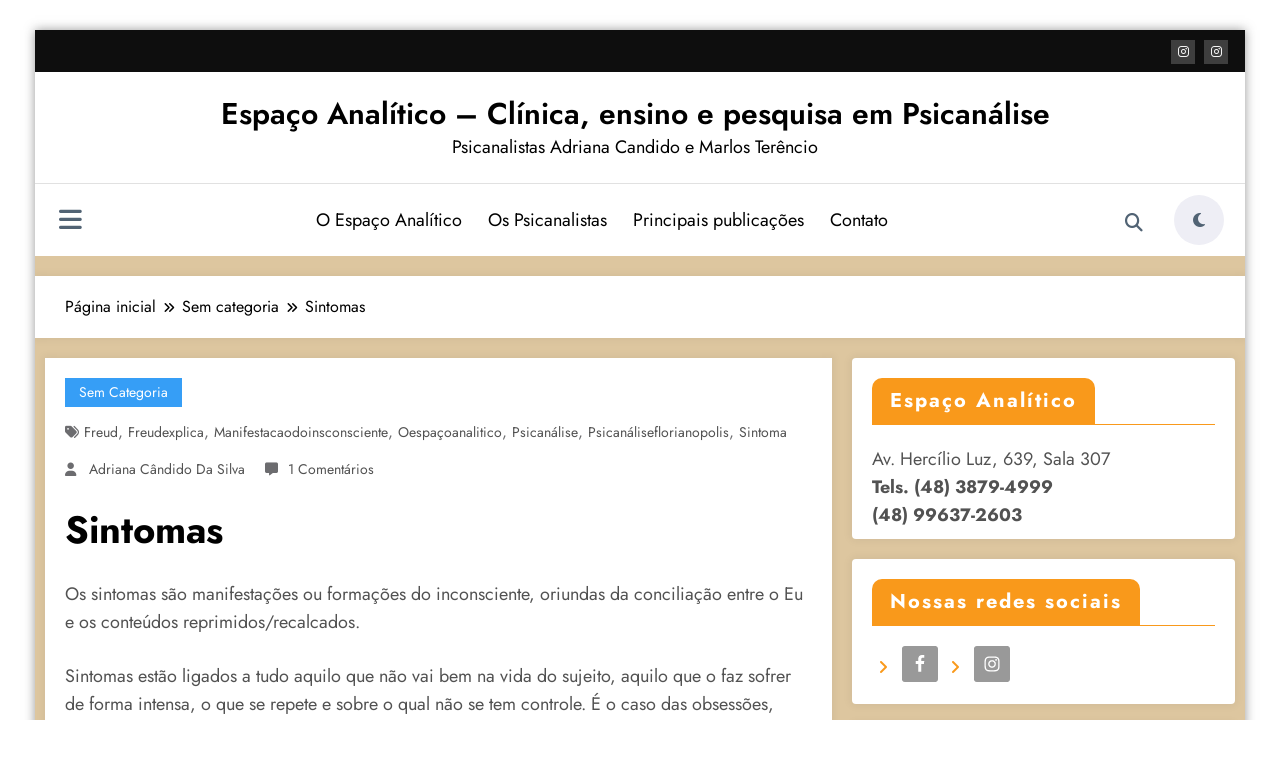

--- FILE ---
content_type: text/html; charset=UTF-8
request_url: https://marlosterencio.psc.br/sintomas/
body_size: 31318
content:
<!doctype html>
<html lang="pt-BR">
	<head itemscope itemtype="http://schema.org/WebSite">
		<meta charset="UTF-8">
		<meta http-equiv="X-UA-Compatible" content="IE=edge">
		<meta name="viewport" content="width=device-width,initial-scale=1,shrink-to-fit=no">
		<link rel="pingback" href=" https://marlosterencio.psc.br/xmlrpc.php "><style>
#wpadminbar #wp-admin-bar-wccp_free_top_button .ab-icon:before {
	content: "\f160";
	color: #02CA02;
	top: 3px;
}
#wpadminbar #wp-admin-bar-wccp_free_top_button .ab-icon {
	transform: rotate(45deg);
}
</style>
<meta name='robots' content='index, follow, max-image-preview:large, max-snippet:-1, max-video-preview:-1' />
	<style>img:is([sizes="auto" i], [sizes^="auto," i]) { contain-intrinsic-size: 3000px 1500px }</style>
	
	<!-- This site is optimized with the Yoast SEO plugin v25.9 - https://yoast.com/wordpress/plugins/seo/ -->
	<title>Sintomas &#8212; Espaço Analítico - Clínica, ensino e pesquisa em Psicanálise</title>
	<meta name="description" content="Consultório de psicanálise em Florianópolis - Psicanalista Marlos Terêncio" />
	<link rel="canonical" href="https://marlosterencio.psc.br/sintomas/" />
	<meta property="og:locale" content="pt_BR" />
	<meta property="og:type" content="article" />
	<meta property="og:title" content="Sintomas &#8212; Espaço Analítico - Clínica, ensino e pesquisa em Psicanálise" />
	<meta property="og:description" content="Consultório de psicanálise em Florianópolis - Psicanalista Marlos Terêncio" />
	<meta property="og:url" content="https://marlosterencio.psc.br/sintomas/" />
	<meta property="og:site_name" content="Espaço Analítico - Clínica, ensino e pesquisa em Psicanálise" />
	<meta property="article:published_time" content="2022-06-15T13:40:39+00:00" />
	<meta property="article:modified_time" content="2022-06-19T22:45:04+00:00" />
	<meta property="og:image" content="https://marlosterencio.psc.br/wp-content/uploads/2022/06/Sintomas.png" />
	<meta property="og:image:width" content="750" />
	<meta property="og:image:height" content="350" />
	<meta property="og:image:type" content="image/png" />
	<meta name="author" content="Adriana Cândido da Silva" />
	<meta name="twitter:card" content="summary_large_image" />
	<meta name="twitter:label1" content="Escrito por" />
	<meta name="twitter:data1" content="Adriana Cândido da Silva" />
	<meta name="twitter:label2" content="Est. tempo de leitura" />
	<meta name="twitter:data2" content="2 minutos" />
	<script type="application/ld+json" class="yoast-schema-graph">{"@context":"https://schema.org","@graph":[{"@type":"WebPage","@id":"https://marlosterencio.psc.br/sintomas/","url":"https://marlosterencio.psc.br/sintomas/","name":"Sintomas &#8212; Espaço Analítico - Clínica, ensino e pesquisa em Psicanálise","isPartOf":{"@id":"https://marlosterencio.psc.br/#website"},"primaryImageOfPage":{"@id":"https://marlosterencio.psc.br/sintomas/#primaryimage"},"image":{"@id":"https://marlosterencio.psc.br/sintomas/#primaryimage"},"thumbnailUrl":"https://marlosterencio.psc.br/wp-content/uploads/2022/06/Sintomas.png","datePublished":"2022-06-15T13:40:39+00:00","dateModified":"2022-06-19T22:45:04+00:00","author":{"@id":"https://marlosterencio.psc.br/#/schema/person/61238cf08784ce8cac0f0f8e655cc316"},"description":"Consultório de psicanálise em Florianópolis - Psicanalista Marlos Terêncio","breadcrumb":{"@id":"https://marlosterencio.psc.br/sintomas/#breadcrumb"},"inLanguage":"pt-BR","potentialAction":[{"@type":"ReadAction","target":["https://marlosterencio.psc.br/sintomas/"]}]},{"@type":"ImageObject","inLanguage":"pt-BR","@id":"https://marlosterencio.psc.br/sintomas/#primaryimage","url":"https://marlosterencio.psc.br/wp-content/uploads/2022/06/Sintomas.png","contentUrl":"https://marlosterencio.psc.br/wp-content/uploads/2022/06/Sintomas.png","width":750,"height":350},{"@type":"BreadcrumbList","@id":"https://marlosterencio.psc.br/sintomas/#breadcrumb","itemListElement":[{"@type":"ListItem","position":1,"name":"Início","item":"https://marlosterencio.psc.br/"},{"@type":"ListItem","position":2,"name":"Sintomas"}]},{"@type":"WebSite","@id":"https://marlosterencio.psc.br/#website","url":"https://marlosterencio.psc.br/","name":"Espaço Analítico - Clínica, ensino e pesquisa em Psicanálise","description":"Psicanalistas Adriana Candido e Marlos Terêncio","potentialAction":[{"@type":"SearchAction","target":{"@type":"EntryPoint","urlTemplate":"https://marlosterencio.psc.br/?s={search_term_string}"},"query-input":{"@type":"PropertyValueSpecification","valueRequired":true,"valueName":"search_term_string"}}],"inLanguage":"pt-BR"},{"@type":"Person","@id":"https://marlosterencio.psc.br/#/schema/person/61238cf08784ce8cac0f0f8e655cc316","name":"Adriana Cândido da Silva","image":{"@type":"ImageObject","inLanguage":"pt-BR","@id":"https://marlosterencio.psc.br/#/schema/person/image/","url":"https://secure.gravatar.com/avatar/44d8513a1d3c7b646e182e92f928db6087eead5700f52b1a8abb276d60cd360a?s=96&d=mm&r=g","contentUrl":"https://secure.gravatar.com/avatar/44d8513a1d3c7b646e182e92f928db6087eead5700f52b1a8abb276d60cd360a?s=96&d=mm&r=g","caption":"Adriana Cândido da Silva"},"url":"https://marlosterencio.psc.br/author/adrianacandido/"}]}</script>
	<!-- / Yoast SEO plugin. -->


<link rel="alternate" type="application/rss+xml" title="Feed para Espaço Analítico - Clínica, ensino e pesquisa em Psicanálise &raquo;" href="https://marlosterencio.psc.br/feed/" />
<link rel="alternate" type="application/rss+xml" title="Feed de comentários para Espaço Analítico - Clínica, ensino e pesquisa em Psicanálise &raquo;" href="https://marlosterencio.psc.br/comments/feed/" />
<link rel="alternate" type="application/rss+xml" title="Feed de comentários para Espaço Analítico - Clínica, ensino e pesquisa em Psicanálise &raquo; Sintomas" href="https://marlosterencio.psc.br/sintomas/feed/" />
<script type="text/javascript">
/* <![CDATA[ */
window._wpemojiSettings = {"baseUrl":"https:\/\/s.w.org\/images\/core\/emoji\/16.0.1\/72x72\/","ext":".png","svgUrl":"https:\/\/s.w.org\/images\/core\/emoji\/16.0.1\/svg\/","svgExt":".svg","source":{"concatemoji":"https:\/\/marlosterencio.psc.br\/wp-includes\/js\/wp-emoji-release.min.js?ver=054ad1f991d761f29f92bca98a9ab4cf"}};
/*! This file is auto-generated */
!function(s,n){var o,i,e;function c(e){try{var t={supportTests:e,timestamp:(new Date).valueOf()};sessionStorage.setItem(o,JSON.stringify(t))}catch(e){}}function p(e,t,n){e.clearRect(0,0,e.canvas.width,e.canvas.height),e.fillText(t,0,0);var t=new Uint32Array(e.getImageData(0,0,e.canvas.width,e.canvas.height).data),a=(e.clearRect(0,0,e.canvas.width,e.canvas.height),e.fillText(n,0,0),new Uint32Array(e.getImageData(0,0,e.canvas.width,e.canvas.height).data));return t.every(function(e,t){return e===a[t]})}function u(e,t){e.clearRect(0,0,e.canvas.width,e.canvas.height),e.fillText(t,0,0);for(var n=e.getImageData(16,16,1,1),a=0;a<n.data.length;a++)if(0!==n.data[a])return!1;return!0}function f(e,t,n,a){switch(t){case"flag":return n(e,"\ud83c\udff3\ufe0f\u200d\u26a7\ufe0f","\ud83c\udff3\ufe0f\u200b\u26a7\ufe0f")?!1:!n(e,"\ud83c\udde8\ud83c\uddf6","\ud83c\udde8\u200b\ud83c\uddf6")&&!n(e,"\ud83c\udff4\udb40\udc67\udb40\udc62\udb40\udc65\udb40\udc6e\udb40\udc67\udb40\udc7f","\ud83c\udff4\u200b\udb40\udc67\u200b\udb40\udc62\u200b\udb40\udc65\u200b\udb40\udc6e\u200b\udb40\udc67\u200b\udb40\udc7f");case"emoji":return!a(e,"\ud83e\udedf")}return!1}function g(e,t,n,a){var r="undefined"!=typeof WorkerGlobalScope&&self instanceof WorkerGlobalScope?new OffscreenCanvas(300,150):s.createElement("canvas"),o=r.getContext("2d",{willReadFrequently:!0}),i=(o.textBaseline="top",o.font="600 32px Arial",{});return e.forEach(function(e){i[e]=t(o,e,n,a)}),i}function t(e){var t=s.createElement("script");t.src=e,t.defer=!0,s.head.appendChild(t)}"undefined"!=typeof Promise&&(o="wpEmojiSettingsSupports",i=["flag","emoji"],n.supports={everything:!0,everythingExceptFlag:!0},e=new Promise(function(e){s.addEventListener("DOMContentLoaded",e,{once:!0})}),new Promise(function(t){var n=function(){try{var e=JSON.parse(sessionStorage.getItem(o));if("object"==typeof e&&"number"==typeof e.timestamp&&(new Date).valueOf()<e.timestamp+604800&&"object"==typeof e.supportTests)return e.supportTests}catch(e){}return null}();if(!n){if("undefined"!=typeof Worker&&"undefined"!=typeof OffscreenCanvas&&"undefined"!=typeof URL&&URL.createObjectURL&&"undefined"!=typeof Blob)try{var e="postMessage("+g.toString()+"("+[JSON.stringify(i),f.toString(),p.toString(),u.toString()].join(",")+"));",a=new Blob([e],{type:"text/javascript"}),r=new Worker(URL.createObjectURL(a),{name:"wpTestEmojiSupports"});return void(r.onmessage=function(e){c(n=e.data),r.terminate(),t(n)})}catch(e){}c(n=g(i,f,p,u))}t(n)}).then(function(e){for(var t in e)n.supports[t]=e[t],n.supports.everything=n.supports.everything&&n.supports[t],"flag"!==t&&(n.supports.everythingExceptFlag=n.supports.everythingExceptFlag&&n.supports[t]);n.supports.everythingExceptFlag=n.supports.everythingExceptFlag&&!n.supports.flag,n.DOMReady=!1,n.readyCallback=function(){n.DOMReady=!0}}).then(function(){return e}).then(function(){var e;n.supports.everything||(n.readyCallback(),(e=n.source||{}).concatemoji?t(e.concatemoji):e.wpemoji&&e.twemoji&&(t(e.twemoji),t(e.wpemoji)))}))}((window,document),window._wpemojiSettings);
/* ]]> */
</script>
<link rel='stylesheet' id='newscrunch-theme-fonts-css' href='https://marlosterencio.psc.br/wp-content/fonts/e2b9305d4b6416e14c85a9db265d6ce6.css?ver=20201110' type='text/css' media='all' />
<style id='wp-emoji-styles-inline-css' type='text/css'>

	img.wp-smiley, img.emoji {
		display: inline !important;
		border: none !important;
		box-shadow: none !important;
		height: 1em !important;
		width: 1em !important;
		margin: 0 0.07em !important;
		vertical-align: -0.1em !important;
		background: none !important;
		padding: 0 !important;
	}
</style>
<link rel='stylesheet' id='wp-block-library-css' href='https://marlosterencio.psc.br/wp-includes/css/dist/block-library/style.min.css?ver=054ad1f991d761f29f92bca98a9ab4cf' type='text/css' media='all' />
<style id='wp-block-library-theme-inline-css' type='text/css'>
.wp-block-audio :where(figcaption){color:#555;font-size:13px;text-align:center}.is-dark-theme .wp-block-audio :where(figcaption){color:#ffffffa6}.wp-block-audio{margin:0 0 1em}.wp-block-code{border:1px solid #ccc;border-radius:4px;font-family:Menlo,Consolas,monaco,monospace;padding:.8em 1em}.wp-block-embed :where(figcaption){color:#555;font-size:13px;text-align:center}.is-dark-theme .wp-block-embed :where(figcaption){color:#ffffffa6}.wp-block-embed{margin:0 0 1em}.blocks-gallery-caption{color:#555;font-size:13px;text-align:center}.is-dark-theme .blocks-gallery-caption{color:#ffffffa6}:root :where(.wp-block-image figcaption){color:#555;font-size:13px;text-align:center}.is-dark-theme :root :where(.wp-block-image figcaption){color:#ffffffa6}.wp-block-image{margin:0 0 1em}.wp-block-pullquote{border-bottom:4px solid;border-top:4px solid;color:currentColor;margin-bottom:1.75em}.wp-block-pullquote cite,.wp-block-pullquote footer,.wp-block-pullquote__citation{color:currentColor;font-size:.8125em;font-style:normal;text-transform:uppercase}.wp-block-quote{border-left:.25em solid;margin:0 0 1.75em;padding-left:1em}.wp-block-quote cite,.wp-block-quote footer{color:currentColor;font-size:.8125em;font-style:normal;position:relative}.wp-block-quote:where(.has-text-align-right){border-left:none;border-right:.25em solid;padding-left:0;padding-right:1em}.wp-block-quote:where(.has-text-align-center){border:none;padding-left:0}.wp-block-quote.is-large,.wp-block-quote.is-style-large,.wp-block-quote:where(.is-style-plain){border:none}.wp-block-search .wp-block-search__label{font-weight:700}.wp-block-search__button{border:1px solid #ccc;padding:.375em .625em}:where(.wp-block-group.has-background){padding:1.25em 2.375em}.wp-block-separator.has-css-opacity{opacity:.4}.wp-block-separator{border:none;border-bottom:2px solid;margin-left:auto;margin-right:auto}.wp-block-separator.has-alpha-channel-opacity{opacity:1}.wp-block-separator:not(.is-style-wide):not(.is-style-dots){width:100px}.wp-block-separator.has-background:not(.is-style-dots){border-bottom:none;height:1px}.wp-block-separator.has-background:not(.is-style-wide):not(.is-style-dots){height:2px}.wp-block-table{margin:0 0 1em}.wp-block-table td,.wp-block-table th{word-break:normal}.wp-block-table :where(figcaption){color:#555;font-size:13px;text-align:center}.is-dark-theme .wp-block-table :where(figcaption){color:#ffffffa6}.wp-block-video :where(figcaption){color:#555;font-size:13px;text-align:center}.is-dark-theme .wp-block-video :where(figcaption){color:#ffffffa6}.wp-block-video{margin:0 0 1em}:root :where(.wp-block-template-part.has-background){margin-bottom:0;margin-top:0;padding:1.25em 2.375em}
</style>
<style id='classic-theme-styles-inline-css' type='text/css'>
/*! This file is auto-generated */
.wp-block-button__link{color:#fff;background-color:#32373c;border-radius:9999px;box-shadow:none;text-decoration:none;padding:calc(.667em + 2px) calc(1.333em + 2px);font-size:1.125em}.wp-block-file__button{background:#32373c;color:#fff;text-decoration:none}
</style>
<style id='global-styles-inline-css' type='text/css'>
:root{--wp--preset--aspect-ratio--square: 1;--wp--preset--aspect-ratio--4-3: 4/3;--wp--preset--aspect-ratio--3-4: 3/4;--wp--preset--aspect-ratio--3-2: 3/2;--wp--preset--aspect-ratio--2-3: 2/3;--wp--preset--aspect-ratio--16-9: 16/9;--wp--preset--aspect-ratio--9-16: 9/16;--wp--preset--color--black: #000000;--wp--preset--color--cyan-bluish-gray: #abb8c3;--wp--preset--color--white: #ffffff;--wp--preset--color--pale-pink: #f78da7;--wp--preset--color--vivid-red: #cf2e2e;--wp--preset--color--luminous-vivid-orange: #ff6900;--wp--preset--color--luminous-vivid-amber: #fcb900;--wp--preset--color--light-green-cyan: #7bdcb5;--wp--preset--color--vivid-green-cyan: #00d084;--wp--preset--color--pale-cyan-blue: #8ed1fc;--wp--preset--color--vivid-cyan-blue: #0693e3;--wp--preset--color--vivid-purple: #9b51e0;--wp--preset--gradient--vivid-cyan-blue-to-vivid-purple: linear-gradient(135deg,rgba(6,147,227,1) 0%,rgb(155,81,224) 100%);--wp--preset--gradient--light-green-cyan-to-vivid-green-cyan: linear-gradient(135deg,rgb(122,220,180) 0%,rgb(0,208,130) 100%);--wp--preset--gradient--luminous-vivid-amber-to-luminous-vivid-orange: linear-gradient(135deg,rgba(252,185,0,1) 0%,rgba(255,105,0,1) 100%);--wp--preset--gradient--luminous-vivid-orange-to-vivid-red: linear-gradient(135deg,rgba(255,105,0,1) 0%,rgb(207,46,46) 100%);--wp--preset--gradient--very-light-gray-to-cyan-bluish-gray: linear-gradient(135deg,rgb(238,238,238) 0%,rgb(169,184,195) 100%);--wp--preset--gradient--cool-to-warm-spectrum: linear-gradient(135deg,rgb(74,234,220) 0%,rgb(151,120,209) 20%,rgb(207,42,186) 40%,rgb(238,44,130) 60%,rgb(251,105,98) 80%,rgb(254,248,76) 100%);--wp--preset--gradient--blush-light-purple: linear-gradient(135deg,rgb(255,206,236) 0%,rgb(152,150,240) 100%);--wp--preset--gradient--blush-bordeaux: linear-gradient(135deg,rgb(254,205,165) 0%,rgb(254,45,45) 50%,rgb(107,0,62) 100%);--wp--preset--gradient--luminous-dusk: linear-gradient(135deg,rgb(255,203,112) 0%,rgb(199,81,192) 50%,rgb(65,88,208) 100%);--wp--preset--gradient--pale-ocean: linear-gradient(135deg,rgb(255,245,203) 0%,rgb(182,227,212) 50%,rgb(51,167,181) 100%);--wp--preset--gradient--electric-grass: linear-gradient(135deg,rgb(202,248,128) 0%,rgb(113,206,126) 100%);--wp--preset--gradient--midnight: linear-gradient(135deg,rgb(2,3,129) 0%,rgb(40,116,252) 100%);--wp--preset--font-size--small: 13px;--wp--preset--font-size--medium: 20px;--wp--preset--font-size--large: 36px;--wp--preset--font-size--x-large: 42px;--wp--preset--spacing--20: 0.44rem;--wp--preset--spacing--30: 0.67rem;--wp--preset--spacing--40: 1rem;--wp--preset--spacing--50: 1.5rem;--wp--preset--spacing--60: 2.25rem;--wp--preset--spacing--70: 3.38rem;--wp--preset--spacing--80: 5.06rem;--wp--preset--shadow--natural: 6px 6px 9px rgba(0, 0, 0, 0.2);--wp--preset--shadow--deep: 12px 12px 50px rgba(0, 0, 0, 0.4);--wp--preset--shadow--sharp: 6px 6px 0px rgba(0, 0, 0, 0.2);--wp--preset--shadow--outlined: 6px 6px 0px -3px rgba(255, 255, 255, 1), 6px 6px rgba(0, 0, 0, 1);--wp--preset--shadow--crisp: 6px 6px 0px rgba(0, 0, 0, 1);}:where(.is-layout-flex){gap: 0.5em;}:where(.is-layout-grid){gap: 0.5em;}body .is-layout-flex{display: flex;}.is-layout-flex{flex-wrap: wrap;align-items: center;}.is-layout-flex > :is(*, div){margin: 0;}body .is-layout-grid{display: grid;}.is-layout-grid > :is(*, div){margin: 0;}:where(.wp-block-columns.is-layout-flex){gap: 2em;}:where(.wp-block-columns.is-layout-grid){gap: 2em;}:where(.wp-block-post-template.is-layout-flex){gap: 1.25em;}:where(.wp-block-post-template.is-layout-grid){gap: 1.25em;}.has-black-color{color: var(--wp--preset--color--black) !important;}.has-cyan-bluish-gray-color{color: var(--wp--preset--color--cyan-bluish-gray) !important;}.has-white-color{color: var(--wp--preset--color--white) !important;}.has-pale-pink-color{color: var(--wp--preset--color--pale-pink) !important;}.has-vivid-red-color{color: var(--wp--preset--color--vivid-red) !important;}.has-luminous-vivid-orange-color{color: var(--wp--preset--color--luminous-vivid-orange) !important;}.has-luminous-vivid-amber-color{color: var(--wp--preset--color--luminous-vivid-amber) !important;}.has-light-green-cyan-color{color: var(--wp--preset--color--light-green-cyan) !important;}.has-vivid-green-cyan-color{color: var(--wp--preset--color--vivid-green-cyan) !important;}.has-pale-cyan-blue-color{color: var(--wp--preset--color--pale-cyan-blue) !important;}.has-vivid-cyan-blue-color{color: var(--wp--preset--color--vivid-cyan-blue) !important;}.has-vivid-purple-color{color: var(--wp--preset--color--vivid-purple) !important;}.has-black-background-color{background-color: var(--wp--preset--color--black) !important;}.has-cyan-bluish-gray-background-color{background-color: var(--wp--preset--color--cyan-bluish-gray) !important;}.has-white-background-color{background-color: var(--wp--preset--color--white) !important;}.has-pale-pink-background-color{background-color: var(--wp--preset--color--pale-pink) !important;}.has-vivid-red-background-color{background-color: var(--wp--preset--color--vivid-red) !important;}.has-luminous-vivid-orange-background-color{background-color: var(--wp--preset--color--luminous-vivid-orange) !important;}.has-luminous-vivid-amber-background-color{background-color: var(--wp--preset--color--luminous-vivid-amber) !important;}.has-light-green-cyan-background-color{background-color: var(--wp--preset--color--light-green-cyan) !important;}.has-vivid-green-cyan-background-color{background-color: var(--wp--preset--color--vivid-green-cyan) !important;}.has-pale-cyan-blue-background-color{background-color: var(--wp--preset--color--pale-cyan-blue) !important;}.has-vivid-cyan-blue-background-color{background-color: var(--wp--preset--color--vivid-cyan-blue) !important;}.has-vivid-purple-background-color{background-color: var(--wp--preset--color--vivid-purple) !important;}.has-black-border-color{border-color: var(--wp--preset--color--black) !important;}.has-cyan-bluish-gray-border-color{border-color: var(--wp--preset--color--cyan-bluish-gray) !important;}.has-white-border-color{border-color: var(--wp--preset--color--white) !important;}.has-pale-pink-border-color{border-color: var(--wp--preset--color--pale-pink) !important;}.has-vivid-red-border-color{border-color: var(--wp--preset--color--vivid-red) !important;}.has-luminous-vivid-orange-border-color{border-color: var(--wp--preset--color--luminous-vivid-orange) !important;}.has-luminous-vivid-amber-border-color{border-color: var(--wp--preset--color--luminous-vivid-amber) !important;}.has-light-green-cyan-border-color{border-color: var(--wp--preset--color--light-green-cyan) !important;}.has-vivid-green-cyan-border-color{border-color: var(--wp--preset--color--vivid-green-cyan) !important;}.has-pale-cyan-blue-border-color{border-color: var(--wp--preset--color--pale-cyan-blue) !important;}.has-vivid-cyan-blue-border-color{border-color: var(--wp--preset--color--vivid-cyan-blue) !important;}.has-vivid-purple-border-color{border-color: var(--wp--preset--color--vivid-purple) !important;}.has-vivid-cyan-blue-to-vivid-purple-gradient-background{background: var(--wp--preset--gradient--vivid-cyan-blue-to-vivid-purple) !important;}.has-light-green-cyan-to-vivid-green-cyan-gradient-background{background: var(--wp--preset--gradient--light-green-cyan-to-vivid-green-cyan) !important;}.has-luminous-vivid-amber-to-luminous-vivid-orange-gradient-background{background: var(--wp--preset--gradient--luminous-vivid-amber-to-luminous-vivid-orange) !important;}.has-luminous-vivid-orange-to-vivid-red-gradient-background{background: var(--wp--preset--gradient--luminous-vivid-orange-to-vivid-red) !important;}.has-very-light-gray-to-cyan-bluish-gray-gradient-background{background: var(--wp--preset--gradient--very-light-gray-to-cyan-bluish-gray) !important;}.has-cool-to-warm-spectrum-gradient-background{background: var(--wp--preset--gradient--cool-to-warm-spectrum) !important;}.has-blush-light-purple-gradient-background{background: var(--wp--preset--gradient--blush-light-purple) !important;}.has-blush-bordeaux-gradient-background{background: var(--wp--preset--gradient--blush-bordeaux) !important;}.has-luminous-dusk-gradient-background{background: var(--wp--preset--gradient--luminous-dusk) !important;}.has-pale-ocean-gradient-background{background: var(--wp--preset--gradient--pale-ocean) !important;}.has-electric-grass-gradient-background{background: var(--wp--preset--gradient--electric-grass) !important;}.has-midnight-gradient-background{background: var(--wp--preset--gradient--midnight) !important;}.has-small-font-size{font-size: var(--wp--preset--font-size--small) !important;}.has-medium-font-size{font-size: var(--wp--preset--font-size--medium) !important;}.has-large-font-size{font-size: var(--wp--preset--font-size--large) !important;}.has-x-large-font-size{font-size: var(--wp--preset--font-size--x-large) !important;}
:where(.wp-block-post-template.is-layout-flex){gap: 1.25em;}:where(.wp-block-post-template.is-layout-grid){gap: 1.25em;}
:where(.wp-block-columns.is-layout-flex){gap: 2em;}:where(.wp-block-columns.is-layout-grid){gap: 2em;}
:root :where(.wp-block-pullquote){font-size: 1.5em;line-height: 1.6;}
</style>
<link rel='stylesheet' id='newsblogger-dark-style-css' href='https://marlosterencio.psc.br/wp-content/themes/newsblogger/assets/css/dark.css?ver=054ad1f991d761f29f92bca98a9ab4cf' type='text/css' media='all' />
<link rel='stylesheet' id='newsblogger-parent-style-css' href='https://marlosterencio.psc.br/wp-content/themes/newscrunch/style.css?ver=054ad1f991d761f29f92bca98a9ab4cf' type='text/css' media='all' />
<link rel='stylesheet' id='animate-css' href='https://marlosterencio.psc.br/wp-content/themes/newscrunch/assets/css/animate.min.css?ver=054ad1f991d761f29f92bca98a9ab4cf' type='text/css' media='all' />
<link rel='stylesheet' id='newscrunch-menu-css-css' href='https://marlosterencio.psc.br/wp-content/themes/newscrunch/assets/css/theme-menu.css?ver=054ad1f991d761f29f92bca98a9ab4cf' type='text/css' media='all' />
<link rel='stylesheet' id='owl-carousel-css' href='https://marlosterencio.psc.br/wp-content/themes/newscrunch/assets/css/owl.carousel.min.css?ver=054ad1f991d761f29f92bca98a9ab4cf' type='text/css' media='all' />
<link rel='stylesheet' id='newscrunch-style-css' href='https://marlosterencio.psc.br/wp-content/themes/newsblogger/style.css?ver=054ad1f991d761f29f92bca98a9ab4cf' type='text/css' media='all' />
<link rel='stylesheet' id='font-awesome-min-css' href='https://marlosterencio.psc.br/wp-content/themes/newscrunch/assets/css/font-awesome/css/all.min.css?ver=054ad1f991d761f29f92bca98a9ab4cf' type='text/css' media='all' />
<link rel='stylesheet' id='newscrunch-dark-css' href='https://marlosterencio.psc.br/wp-content/themes/newscrunch/assets/css/dark.css?ver=054ad1f991d761f29f92bca98a9ab4cf' type='text/css' media='all' />
<link rel='stylesheet' id='simple-social-icons-font-css' href='https://marlosterencio.psc.br/wp-content/plugins/simple-social-icons/css/style.css?ver=3.0.2' type='text/css' media='all' />
<script type="text/javascript" src="https://marlosterencio.psc.br/wp-includes/js/jquery/jquery.min.js?ver=3.7.1" id="jquery-core-js"></script>
<script type="text/javascript" src="https://marlosterencio.psc.br/wp-includes/js/jquery/jquery-migrate.min.js?ver=3.4.1" id="jquery-migrate-js"></script>
<link rel="https://api.w.org/" href="https://marlosterencio.psc.br/wp-json/" /><link rel="alternate" title="JSON" type="application/json" href="https://marlosterencio.psc.br/wp-json/wp/v2/posts/525" /><link rel="EditURI" type="application/rsd+xml" title="RSD" href="https://marlosterencio.psc.br/xmlrpc.php?rsd" />
<link rel="alternate" title="oEmbed (JSON)" type="application/json+oembed" href="https://marlosterencio.psc.br/wp-json/oembed/1.0/embed?url=https%3A%2F%2Fmarlosterencio.psc.br%2Fsintomas%2F" />
<link rel="alternate" title="oEmbed (XML)" type="text/xml+oembed" href="https://marlosterencio.psc.br/wp-json/oembed/1.0/embed?url=https%3A%2F%2Fmarlosterencio.psc.br%2Fsintomas%2F&#038;format=xml" />
<script id="wpcp_disable_selection" type="text/javascript">
var image_save_msg='You are not allowed to save images!';
	var no_menu_msg='Context Menu disabled!';
	var smessage = "";

function disableEnterKey(e)
{
	var elemtype = e.target.tagName;
	
	elemtype = elemtype.toUpperCase();
	
	if (elemtype == "TEXT" || elemtype == "TEXTAREA" || elemtype == "INPUT" || elemtype == "PASSWORD" || elemtype == "SELECT" || elemtype == "OPTION" || elemtype == "EMBED")
	{
		elemtype = 'TEXT';
	}
	
	if (e.ctrlKey){
     var key;
     if(window.event)
          key = window.event.keyCode;     //IE
     else
          key = e.which;     //firefox (97)
    //if (key != 17) alert(key);
     if (elemtype!= 'TEXT' && (key == 97 || key == 65 || key == 67 || key == 99 || key == 88 || key == 120 || key == 26 || key == 85  || key == 86 || key == 83 || key == 43 || key == 73))
     {
		if(wccp_free_iscontenteditable(e)) return true;
		show_wpcp_message('You are not allowed to copy content or view source');
		return false;
     }else
     	return true;
     }
}


/*For contenteditable tags*/
function wccp_free_iscontenteditable(e)
{
	var e = e || window.event; // also there is no e.target property in IE. instead IE uses window.event.srcElement
  	
	var target = e.target || e.srcElement;

	var elemtype = e.target.nodeName;
	
	elemtype = elemtype.toUpperCase();
	
	var iscontenteditable = "false";
		
	if(typeof target.getAttribute!="undefined" ) iscontenteditable = target.getAttribute("contenteditable"); // Return true or false as string
	
	var iscontenteditable2 = false;
	
	if(typeof target.isContentEditable!="undefined" ) iscontenteditable2 = target.isContentEditable; // Return true or false as boolean

	if(target.parentElement.isContentEditable) iscontenteditable2 = true;
	
	if (iscontenteditable == "true" || iscontenteditable2 == true)
	{
		if(typeof target.style!="undefined" ) target.style.cursor = "text";
		
		return true;
	}
}

////////////////////////////////////
function disable_copy(e)
{	
	var e = e || window.event; // also there is no e.target property in IE. instead IE uses window.event.srcElement
	
	var elemtype = e.target.tagName;
	
	elemtype = elemtype.toUpperCase();
	
	if (elemtype == "TEXT" || elemtype == "TEXTAREA" || elemtype == "INPUT" || elemtype == "PASSWORD" || elemtype == "SELECT" || elemtype == "OPTION" || elemtype == "EMBED")
	{
		elemtype = 'TEXT';
	}
	
	if(wccp_free_iscontenteditable(e)) return true;
	
	var isSafari = /Safari/.test(navigator.userAgent) && /Apple Computer/.test(navigator.vendor);
	
	var checker_IMG = '';
	if (elemtype == "IMG" && checker_IMG == 'checked' && e.detail >= 2) {show_wpcp_message(alertMsg_IMG);return false;}
	if (elemtype != "TEXT")
	{
		if (smessage !== "" && e.detail == 2)
			show_wpcp_message(smessage);
		
		if (isSafari)
			return true;
		else
			return false;
	}	
}

//////////////////////////////////////////
function disable_copy_ie()
{
	var e = e || window.event;
	var elemtype = window.event.srcElement.nodeName;
	elemtype = elemtype.toUpperCase();
	if(wccp_free_iscontenteditable(e)) return true;
	if (elemtype == "IMG") {show_wpcp_message(alertMsg_IMG);return false;}
	if (elemtype != "TEXT" && elemtype != "TEXTAREA" && elemtype != "INPUT" && elemtype != "PASSWORD" && elemtype != "SELECT" && elemtype != "OPTION" && elemtype != "EMBED")
	{
		return false;
	}
}	
function reEnable()
{
	return true;
}
document.onkeydown = disableEnterKey;
document.onselectstart = disable_copy_ie;
if(navigator.userAgent.indexOf('MSIE')==-1)
{
	document.onmousedown = disable_copy;
	document.onclick = reEnable;
}
function disableSelection(target)
{
    //For IE This code will work
    if (typeof target.onselectstart!="undefined")
    target.onselectstart = disable_copy_ie;
    
    //For Firefox This code will work
    else if (typeof target.style.MozUserSelect!="undefined")
    {target.style.MozUserSelect="none";}
    
    //All other  (ie: Opera) This code will work
    else
    target.onmousedown=function(){return false}
    target.style.cursor = "default";
}
//Calling the JS function directly just after body load
window.onload = function(){disableSelection(document.body);};

//////////////////special for safari Start////////////////
var onlongtouch;
var timer;
var touchduration = 1000; //length of time we want the user to touch before we do something

var elemtype = "";
function touchstart(e) {
	var e = e || window.event;
  // also there is no e.target property in IE.
  // instead IE uses window.event.srcElement
  	var target = e.target || e.srcElement;
	
	elemtype = window.event.srcElement.nodeName;
	
	elemtype = elemtype.toUpperCase();
	
	if(!wccp_pro_is_passive()) e.preventDefault();
	if (!timer) {
		timer = setTimeout(onlongtouch, touchduration);
	}
}

function touchend() {
    //stops short touches from firing the event
    if (timer) {
        clearTimeout(timer);
        timer = null;
    }
	onlongtouch();
}

onlongtouch = function(e) { //this will clear the current selection if anything selected
	
	if (elemtype != "TEXT" && elemtype != "TEXTAREA" && elemtype != "INPUT" && elemtype != "PASSWORD" && elemtype != "SELECT" && elemtype != "EMBED" && elemtype != "OPTION")	
	{
		if (window.getSelection) {
			if (window.getSelection().empty) {  // Chrome
			window.getSelection().empty();
			} else if (window.getSelection().removeAllRanges) {  // Firefox
			window.getSelection().removeAllRanges();
			}
		} else if (document.selection) {  // IE?
			document.selection.empty();
		}
		return false;
	}
};

document.addEventListener("DOMContentLoaded", function(event) { 
    window.addEventListener("touchstart", touchstart, false);
    window.addEventListener("touchend", touchend, false);
});

function wccp_pro_is_passive() {

  var cold = false,
  hike = function() {};

  try {
	  const object1 = {};
  var aid = Object.defineProperty(object1, 'passive', {
  get() {cold = true}
  });
  window.addEventListener('test', hike, aid);
  window.removeEventListener('test', hike, aid);
  } catch (e) {}

  return cold;
}
/*special for safari End*/
</script>
<script id="wpcp_disable_Right_Click" type="text/javascript">
document.ondragstart = function() { return false;}
	function nocontext(e) {
	   return false;
	}
	document.oncontextmenu = nocontext;
</script>
<style>
.unselectable
{
-moz-user-select:none;
-webkit-user-select:none;
cursor: default;
}
html
{
-webkit-touch-callout: none;
-webkit-user-select: none;
-khtml-user-select: none;
-moz-user-select: none;
-ms-user-select: none;
user-select: none;
-webkit-tap-highlight-color: rgba(0,0,0,0);
}
</style>
<script id="wpcp_css_disable_selection" type="text/javascript">
var e = document.getElementsByTagName('body')[0];
if(e)
{
	e.setAttribute('unselectable',"on");
}
</script>
		<style>
			.custom-logo, .dark-custom-logo{
				width: 250px; 
				height: auto;
			}
			@media only screen and (max-width: 992px){
			.custom-logo, .dark-custom-logo{
				width: 200px; 
				height: auto;
			}}
			@media only screen and (max-width: 500px){
			.custom-logo, .dark-custom-logo{
				width: 150px; 
				height: auto;
			}}
		</style>
				
		 
            <style type="text/css">
            	/* Position secondary image on top */
				.products .product .secondary-image {position: absolute;top: 0;left: 0;width: 100%;height: 100%;opacity: 0;transition: opacity 0.3s ease-in-out;}
                        </style>
	            <style>
            [data-theme="spnc_light"] .header-sidebar .spnc-left .head-contact-info li.header-date .date {
                color: #;
            }
            [data-theme="spnc_light"] .header-sidebar .spnc-left .head-contact-info li.header-time .time {
                color: #;
            }

            /* css for dark */
            [data-theme="spnc_dark"] .header-sidebar .spnc-left .head-contact-info li.header-date .date {
                color: #;
            }
            [data-theme="spnc_dark"] .newsblogger :is(.header-sidebar.header-1 .spnc-left .head-contact-info li.header-date .date, .header-sidebar.header-2 .spnc-left .head-contact-info li.header-date .date) {
                color: #fff;
            }
            [data-theme="spnc_dark"] .header-sidebar .spnc-left .head-contact-info li.header-time .time {
                color: #;
            }
            [data-theme="spnc_dark"] .newsblogger :is(.header-sidebar.header-1 .spnc-left .head-contact-info li.header-time .time, .header-sidebar.header-2 .spnc-left .head-contact-info li.header-time .time) {
                color: #fff;
            }
        </style>
                        <style type="text/css">
                        body.newscrunch #page .spnc-cat-links a.newscrunch_category_1                            {
                                background: #369ef6;
                            }
                        body .spnc-category-page .spnc-blog-cat-wrapper .spnc-first-catpost .spnc-cat-links a.newscrunch_category_1, .spnc-cat-first-post .spnc-post .spnc-post-content .spnc-cat-links a.newscrunch_category_1                                {
                                    color: #369ef6;
                                }
                    </style>
                                    <style type="text/css">
                        body.newscrunch #page .spnc-cat-links a.newscrunch_category_3                            {
                                background: #369ef6;
                            }
                        body .spnc-category-page .spnc-blog-cat-wrapper .spnc-first-catpost .spnc-cat-links a.newscrunch_category_3, .spnc-cat-first-post .spnc-post .spnc-post-content .spnc-cat-links a.newscrunch_category_3                                {
                                    color: #369ef6;
                                }
                    </style>
                        <style>
            body .header-sidebar .widget .custom-social-icons li a {
                color: #;
                background-color: #;
            }
            body .header-sidebar .widget .custom-social-icons li > a:is(:hover,:focus) {
                color: #;
                background-color: #;
            }
            body.newsblogger .header-sidebar.header-2 .widget .custom-social-icons li > a:is(:hover,:focus) {
                background-color: #fff;
            }
            body.newscrunch-plus .header-sidebar .spnc-date-social.spnc-right .custom-date-social-icons li a {
                color: #;
            }
            body.newscrunch-plus #wrapper .header-sidebar .spnc-date-social.spnc-right .custom-date-social-icons li a:hover {
                color: #;
            }
        </style>
            <style>
            /* Site Title Color */
            body .custom-logo-link-url .site-title a,
            body .header-5 .custom-logo-link-url .site-title a,
            body .header-4 .custom-logo-link-url .site-title a {
                color: #;
            }

            /* Site Title Hover Color */
            [data-theme="spnc_light"]  body .custom-logo-link-url .site-title a:hover,
            body .header-5 .custom-logo-link-url .site-title a:hover,
            body .header-4 .custom-logo-link-url .site-title a:hover {
                color: #;
            }

            /* Tagline Color */
            body .custom-logo-link-url .site-description,
            body .header-5 .custom-logo-link-url .site-description,
            body .header-4 .custom-logo-link-url .site-description {
                color: #;
            }

            /* Site Title Color For Dark Layout */
            [data-theme="spnc_dark"] .custom-logo-link-url .site-title a,
            [data-theme="spnc_dark"]  body .header-5 .custom-logo-link-url .site-title a,
            [data-theme="spnc_dark"]  body .header-4 .custom-logo-link-url .site-title a{
                color: #;
            }

            /* Site Title Hover Color For Dark Layout */
            [data-theme="spnc_dark"] body .custom-logo-link-url .site-title a:hover,
            [data-theme="spnc_dark"] body .header-5 .custom-logo-link-url .site-title a:hover,
            [data-theme="spnc_dark"] body .header-4 .custom-logo-link-url .site-title a:hover  {
                color: #;
            }

            /* Tagline Color For Dark Layout */
            [data-theme="spnc_dark"] .custom-logo-link-url .site-description,
            [data-theme="spnc_dark"] body .header-5 .custom-logo-link-url .site-description,
            [data-theme="spnc_dark"] body .header-4 .custom-logo-link-url .site-description{
                color: #;
            }
        </style>
            <style>
            body .header-4 .spnc-custom .spnc-nav li > a,body .header-5 .spnc-custom .spnc-nav li > a, body .header-6 .spnc-custom .spnc-nav li > a, body .header-7 .spnc-custom .spnc-nav li > a, body .header-8 .spnc-custom .spnc-nav li > a, body .header-12 .spnc-custom .spnc-nav li > a, [data-theme="spnc_dark"] body .header-12 .spnc-custom .spnc-nav li > a,
            body .spnc-nav > li.parent-menu a, body .spnc-custom .spnc-nav .dropdown.open > a, body .spnc-custom .spnc-nav li > a, [data-theme="spnc_dark"] body .spnc-nav > li.parent-menu a, [data-theme="spnc_dark"] body .spnc-custom .spnc-nav .dropdown.open > a, [data-theme="spnc_dark"] body .spnc-custom .spnc-nav li > a {
                color: #;
            }
            .header-6 .spnc-custom .spnc-nav li > a:before,[data-theme="spnc_dark"] .header-6 .spnc-custom .spnc-nav li > a:before{
               background-color: #;
            }
            body .spnc-nav > li.parent-menu a:hover, body .spnc-custom .spnc-nav .open > a:hover, body .spnc-custom .spnc-nav .open.active > a:hover,[data-theme="spnc_dark"] body .spnc-nav > li.parent-menu a:hover, [data-theme="spnc_dark"] body .spnc-custom .spnc-nav .open > a:hover, [data-theme="spnc_dark"] body .spnc-custom .spnc-nav .open.active > a:hover, body.newsblogger .header-12 .spnc-custom .spnc-nav .open > a, [data-theme="spnc_dark"] body.newsblogger.nchild .header-12 .spnc-custom .spnc-nav .open > a {
                    color: #;
            }

            [data-theme="spnc_dark"] body .spnc-nav > li.parent-menu a:hover, [data-theme="spnc_dark"] body .spnc-custom .spnc-nav .dropdown.open > a:hover, [data-theme="spnc_dark"] body .spnc-custom .spnc-nav li > a:hover, [data-theme="spnc_dark"] body.newscrunch #wrapper .header-sidebar .spnc-custom .spnc-collapse .spnc-nav li > a:hover{
                color: #;
            }
            body.newscrunch .spnc-custom .spnc-nav > li > a:focus, body.newscrunch .spnc-custom .spnc-nav > li > a:hover, body.newscrunch .spnc-custom .spnc-nav .open > a, body.newscrunch .spnc-custom .spnc-nav .open > a:focus, body.newscrunch .spnc-custom .spnc-nav .open > a:hover,
            [data-theme="spnc_dark"] body.newscrunch .header-4 .spnc-custom .spnc-nav li > a:hover, [data-theme="spnc_dark"] body .header-4 .spnc-custom .spnc-nav .open > a,[data-theme="spnc_dark"] body .header-4 .spnc-custom .spnc-nav .dropdown.open > a:hover,[data-theme="spnc_dark"] body.newscrunch .spnc-custom .spnc-nav .open > a,[data-theme="spnc_dark"] body .header-7 .spnc-nav > li.parent-menu a:hover, [data-theme="spnc_dark"] body .header-7 .spnc-custom .spnc-nav .dropdown.open > a:hover,body.newscrunch .spnc-custom .spnc-nav.nav > li > a:hover, body.newscrunch .spnc-custom .spnc-nav.nav > li > a:focus,[data-theme="spnc_dark"] body.newscrunch .spnc-custom .spnc-nav.nav > li > a:focus,[data-theme="spnc_dark"] body .spnc-nav > li.parent-menu .dropdown-menu a:focus,.header-6 .spnc-custom .spnc-nav li > a:before, [data-theme="spnc_dark"] .header-12.plus-header .spnc-custom .spnc-nav .open > a, body.newsblogger.nchild .header-12 .spnc-custom .spnc-nav > li > a:is(:hover, :focus) {
                color: #;
            }
            .header-6 .spnc-custom .spnc-nav li.open > a:before, [data-theme="spnc_dark"] .header-6 .spnc-custom .spnc-nav li.open > a:before {
                   background-color: #;
                   }
            body .spnc-custom .spnc-nav > .active > a, body .spnc-custom .spnc-nav .open .dropdown-menu > .active > a, .spnc-custom .spnc-nav .open .dropdown-menu > .active > a:hover, .spnc-custom .spnc-nav .open .dropdown-menu > .active > a:focus, .spnc-custom .spnc-nav > .active > a, .spnc-custom .spnc-nav > .active > a:hover, body .spnc-custom .spnc-nav > .active.open > a,body .spnc-custom .spnc-nav > .active > a:hover,[data-theme="spnc_dark"] body #wrapper .spnc-custom .spnc-nav .open .dropdown-menu > .active > a,[data-theme="spnc_dark"] body.newscrunch #wrapper .spnc-custom .spnc-nav .open .dropdown-menu > .active > a,[data-theme="spnc_dark"] body.newscrunch .spnc-custom .spnc-nav .open .dropdown-menu > .active > a:hover, .newsblogger .spnc-custom .spnc-nav .open .dropdown-menu > .active > a, body.newsblogger .header-12.header-sidebar .spnc.spnc-custom .spnc-nav > .active.menu-item > a,     [data-theme="spnc_dark"] body.newscrunch #wrapper .header-sidebar.header-2 .spnc.spnc-custom .spnc-collapse .spnc-nav li.active > a, body.newsblogger .header-2 .spnc.spnc-custom .spnc-nav > .active > a, .newsblogger .header-2 .spnc-custom .spnc-nav .open .dropdown-menu > .active > a  {
                color: #;
            }

           body.newscrunch .spnc-custom .spnc-nav > .active > a:hover,body.newscrunch .spnc-custom .spnc-nav > .active > a, body.newscrunch .spnc-custom .spnc-nav > .active > a:focus, body.newscrunch .spnc-custom .spnc-nav > li.parent-menu.active > a:hover, .spnc-custom .spnc-nav li.active > a:hover,body.newscrunch .spnc-custom .spnc-nav .dropdown-menu > .active > a:hover, body.newscrunch .spnc-custom .spnc-nav .open .dropdown-menu > .active > a:hover,[data-theme="spnc_dark"] body .spnc-custom .spnc-nav .dropdown.open.active > a,[data-theme="spnc_dark"] body.newscrunch .spnc-custom .spnc-nav .open .dropdown-menu > .active > a:hover,[data-theme="spnc_dark"] body .spnc-custom .spnc-nav .dropdown.open.active > a:hover,body .spnc-wrapper .header-2 .spnc-custom .spnc-nav > .active > a, body .spnc-wrapper .header-2 .spnc-custom .spnc-nav > .active > a:hover, body .spnc-wrapper .header-2 .spnc-custom .spnc-nav > .active > a:focus,[data-theme="spnc_dark"] body.newscrunch #wrapper .header-sidebar .spnc-custom .spnc-nav > li.parent-menu .dropdown-menu li.active > a:hover,[data-theme="spnc_dark"] body #wrapper .header-6 .spnc-custom .spnc-nav > .active > a,[data-theme="spnc_dark"] body.newscrunch #wrapper .header-6 .spnc-custom .spnc-nav > .active.open > a:hover,[data-theme="spnc_dark"] body.newscrunch #wrapper .header-sidebar .spnc-custom .spnc-collapse .spnc-nav li.active > a:hover,[data-theme="spnc_dark"] body.newscrunch .header-8 .spnc-custom .spnc-nav > .active > a, body .header-8.header-sidebar .spnc-custom .spnc-collapse .spnc-nav .dropdown-menu li.active > a:hover,body.newscrunch .header-3 .spnc-custom .spnc-nav > .active > a, body.newscrunch .header-3 .spnc-custom .spnc-nav > .active > a:hover, body.newscrunch .header-3 .spnc-custom .spnc-nav > .active > a:focus,[data-theme="spnc_dark"] body.newscrunch #wrapper .header-3 .spnc-custom .spnc-nav > .active > a,[data-theme="spnc_dark"] body.newscrunch #wrapper .header-5 .spnc-custom .spnc-nav > .active > a,body.newscrunch #wrapper .header-5 .spnc-custom .spnc-nav > .active > a,[data-theme="spnc_dark"] body.newscrunch #wrapper .header-6 .spnc-custom .spnc-nav > .active > a,body.newscrunch #wrapper .header-6 .spnc-custom .spnc-nav > .active > a ,[data-theme="spnc_dark"] body.newscrunch #wrapper .header-8 .spnc-custom .spnc-nav > .active > a,body.newscrunch #wrapper .header-8 .spnc-custom .spnc-nav > .active > a,body.newscrunch.newscrunch-plus .header-5 .spnc-nav > li.parent-menu .dropdown-menu .active > a, body .header-12 .spnc-custom .spnc-nav > .active > a, [data-theme="spnc_dark"] body #wrapper .header-12 .spnc-custom .spnc-nav > .active > a, [data-theme="spnc_dark"] body.newsblogger .header-12 .spnc-custom .spnc-nav > .active > a, [data-theme="spnc_dark"] body.newsblogger .spnc-custom .spnc-nav .open .dropdown-menu > .active > a, [data-theme="spnc_dark"] body.newsblogger .header-12 .spnc-custom .spnc-nav .dropdown.open.active > a, [data-theme="spnc_dark"] .newsblogger .spnc-nav > li.parent-menu.dropdown .dropdown-menu .open > a, body.newsblogger .header-12 .spnc-custom .spnc-nav .dropdown.open.active > a, body.newsblogger .spnc-nav > li.parent-menu.dropdown .dropdown-menu .open > a, [data-theme="spnc_dark"] .newsblogger.nchild .header-1 .spnc-nav > li.parent-menu.active > a, body.newsblogger.nchild .header-12 .spnc-custom .spnc-nav > .active > a, [data-theme="spnc_dark"] body.newscrunch.newsblogger #wrapper .header-12.header-sidebar .spnc-custom .collapse.spnc-collapse .spnc-nav li.active > a, body.newsblogger.nchild .header-12 .spnc-custom .spnc-nav .open .dropdown-menu > .active > a, body.newsblogger.nchild .header-12 .spnc-custom .spnc-nav .open .dropdown-menu > .active > a:is(:hover, :focus), 

           [data-theme="spnc_dark"] body.newscrunch.newsblogger #wrapper .header-12.header-sidebar .spnc.spnc-custom .spnc-collapse .spnc-nav .dropdown-menu > li.active > a, 
           [data-theme="spnc_dark"] body.newscrunch.newsblogger #wrapper .header-12.header-sidebar .spnc.spnc-custom .spnc-collapse .spnc-nav li.active > a {
                color: #;
            }
             [data-theme="spnc_dark"] body #wrapper .header-6 .spnc-custom .spnc-nav > .active.open > a:before{background-color: #;}
            .header-6 .spnc-custom .spnc-nav li > a:hover:before{
                background-color: #;
            }
            body .spnc-wrapper .header-2 .spnc-custom .spnc-nav li.active > a:after,body .spnc-wrapper .header-2 .spnc-custom .spnc-nav li.active > a:before,body .spnc-wrapper .header-2 .spnc-custom .spnc-nav li.active > a:hover:after,body .spnc-wrapper .header-2 .spnc-custom .spnc-nav li.active > a:hover:before, body.newscrunch .header-2 .spnc-custom .spnc-nav .open .dropdown-menu > .active > a:hover:after,.header-3 .spnc-custom .spnc-nav li.active > a:after, .header-3 .spnc-custom .spnc-nav li.active > a:before,.header-3 .spnc-custom .spnc-nav li.active > a:hover:after, .header-3 .spnc-custom .spnc-nav li.active > a:hover:before, body.newscrunch .header-3 .spnc-custom .spnc-nav .open .dropdown-menu > .active > a:hover:after,.header-5 .spnc-custom .spnc-nav li.active > a:before,.header-6 .spnc-custom .spnc-nav .dropdown-menu li.active > a:before,.header-6 .spnc-custom .spnc-nav li.active > a:before,.header-6 .spnc-custom .spnc-nav .dropdown-menu li.active > a:hover:before, .header-6 .spnc-custom .spnc-nav li.active a:hover:before{
               background-color: #;
           }
           body .spnc-wrapper .header-2 .spnc-custom .spnc-nav li a:hover:after,body .spnc-wrapper .header-2 .spnc-custom .spnc-nav li a:hover:before,.header-3 .spnc-custom .spnc-nav li a:hover:after, .header-3 .spnc-custom .spnc-nav li a:hover:before, .header-5 .spnc-custom .spnc-nav li a:hover:before,body.newscrunch .header-6 .spnc-custom .spnc-nav li a:hover:before{
               background-color: #;
           }
            body .spnc-custom .dropdown-menu, body .spnc-custom .open .dropdown-menu,.header-6 .spnc-custom .spnc-nav .dropdown-menu li > a:before {
                background-color: #;
            }
            body .spnc-custom .dropdown-menu > li > a, body .spnc-custom .spnc-nav .open .dropdown-menu > a, body .spnc-custom .spnc-nav .dropdown-menu .open > a,[data-theme="spnc_dark"] body .spnc-custom .dropdown-menu > li > a, [data-theme="spnc_dark"] body .spnc-custom .spnc-nav .open .dropdown-menu > a, [data-theme="spnc_dark"] body .spnc-custom .spnc-nav .dropdown-menu .open > a,[data-theme="spnc_dark"] body .spnc-nav > li.parent-menu .dropdown-menu a,body .header-4 .spnc-custom .dropdown-menu > li > a,body .header-5 .spnc-custom .dropdown-menu > li > a,body .header-6 .spnc-custom .dropdown-menu > li > a , body .header-7 .spnc-custom .dropdown-menu > li > a, body .header-8 .spnc-custom .dropdown-menu > li > a,body.newscrunch .header-5 .spnc-nav > li.parent-menu .dropdown-menu a,
            body .header-12 .spnc-custom .spnc-nav .dropdown-menu li > a,[data-theme="spnc_dark"] .header-12 .spnc-custom .spnc-nav .dropdown-menu li > a{
                color: #;
                -webkit-text-fill-color: unset;
            }
            .header-6 .spnc-custom .spnc-nav .dropdown-menu li > a:before {
                background-color: #;
            }
            body .spnc-custom .spnc-nav .dropdown-menu > li > a:hover, body .spnc-custom .spnc-nav .open .dropdown-menu > .active > a:hover,[data-theme="spnc_dark"] body .spnc-custom .spnc-nav .dropdown-menu > li > a:hover, [data-theme="spnc_dark"] body .spnc-custom .spnc-nav .open .dropdown-menu > .active > a:hover,[data-theme="spnc_dark"] body .spnc-custom .spnc-nav .dropdown-menu .dropdown.open > a:hover, .header-4 .spnc-custom .spnc-nav .dropdown-menu .open > a:hover,[data-theme="spnc_dark"] body.newscrunch .header-4 .spnc-custom .spnc-nav .dropdown-menu li> a:hover ,.header-5 .spnc-custom .spnc-nav .dropdown-menu .open > a:hover,body.newscrunch .spnc-custom .spnc-nav .open > .dropdown-menu  a:hover,body .header-5 .spnc-custom .spnc-nav .dropdown-menu li > a:hover, body .header-6 .spnc-custom .spnc-nav .dropdown-menu li > a:hover, body .header-7 .spnc-custom .spnc-nav .dropdown-menu li > a:hover,[data-theme="spnc_dark"] body.newscrunch #wrapper .header-sidebar .spnc-custom .spnc-nav > li.parent-menu .dropdown-menu li > a:hover,body .header-8.header-sidebar .spnc-custom .spnc-collapse .spnc-nav .dropdown-menu li > a:hover,body.newscrunch .header-5 .spnc-custom .spnc-nav .dropdown-menu li > a:hover, body.newscrunch .header-6 .spnc-custom .spnc-nav .dropdown-menu li > a:hover,body.newscrunch .header-7 .spnc-custom .spnc-nav .dropdown-menu li > a:hover, body.newsblogger .header-12 .spnc-custom .spnc-nav .dropdown-menu > li > a:is(:hover,:focus), body.newsblogger .spnc-custom .spnc-nav .dropdown-menu > li > a:is(:hover,:focus), [data-theme="spnc_dark"] .newsblogger .header-12 .spnc-custom .spnc-nav .dropdown-menu li > a:hover, body.newsblogger .spnc-nav > li.parent-menu.dropdown .dropdown-menu .open > a, [data-theme="spnc_dark"] body.newsblogger .spnc-nav > li.parent-menu.dropdown .dropdown-menu .open > a, body.newsblogger.nchild .header-12 .spnc-custom .spnc-nav .dropdown-menu li > a:is(:hover, :focus)  {
                color: #;
                -webkit-text-fill-color: unset;
            }
            body .spnc-wrapper .header-2 .spnc-custom .spnc-nav .dropdown-menu li a:hover:after, .header-3 .spnc-custom .spnc-nav .dropdown-menu li a:hover:after,.header-6 .spnc-custom .spnc-nav .dropdown-menu li > a:hover:before{
                background-color: #;
            }
            @media (max-width: 1100px){
                body.newscrunch .spnc-custom .spnc-nav.nav > li.active > a,
                [data-theme="spnc_dark"] body.newscrunch #wrapper .header-sidebar .spnc-custom .spnc-collapse .spnc-nav li.active > a,
                [data-theme="spnc_dark"] body.newscrunch #wrapper #page .header-sidebar .spnc-custom .spnc-collapse .spnc-nav .dropdown-menu > .active > a,
                [data-theme="spnc_dark"] body.newscrunch #wrapper .header-sidebar.header-2 .spnc-custom .spnc-collapse .spnc-nav li.active > a,[data-theme="spnc_dark"] body.newscrunch #wrapper .header-sidebar.header-6 .spnc-custom .spnc-collapse .spnc-nav li.active > a,[data-theme="spnc_dark"] body.newscrunch #wrapper .header-sidebar.header-7 .spnc-custom .spnc-collapse .spnc-nav li.active > a,[data-theme="spnc_dark"] body.newscrunch #wrapper .header-sidebar.header-8 .spnc-custom .spnc-collapse .spnc-nav li.active > a,[data-theme="spnc_dark"] body.newscrunch-plus.newscrunch #wrapper .header-sidebar.header-2 .spnc-custom .spnc-collapse .spnc-nav li.active > a,[data-theme="spnc_dark"] body.newscrunch.newscrunch-plus #wrapper .header-sidebar.header-3 .spnc-custom .spnc-collapse .spnc-nav li.active > a,[data-theme="spnc_dark"] body.newscrunch.newscrunch-plus #wrapper .header-sidebar.header-4 .spnc-custom .spnc-collapse .spnc-nav li.active > a,[data-theme="spnc_dark"] body.newscrunch.newscrunch-plus #wrapper .header-sidebar.header-5 .spnc-custom .spnc-collapse .spnc-nav li.active > a,[data-theme="spnc_dark"] body.newscrunch.newscrunch-plus #wrapper .header-sidebar.header-6 .spnc-custom .spnc-collapse .spnc-nav li.active > a,[data-theme="spnc_dark"] body.newscrunch.newscrunch-plus #wrapper .header-sidebar.header-7 .spnc-custom .spnc-collapse .spnc-nav li.active > a,[data-theme="spnc_dark"] body.newscrunch.newscrunch-plus #wrapper .header-sidebar.header-8 .spnc-custom .spnc-collapse .spnc-nav li.active > a, [data-theme="spnc_dark"] body.newscrunch.newsblogger #wrapper .header-sidebar.header-12 .spnc-custom .spnc-collapse .spnc-nav li.active > a, [data-theme="spnc_dark"] body.newscrunch #wrapper .header-12.header-sidebar .spnc-custom.bg-color .spnc-collapse .spnc-nav li.active > a {
                     color: #;
                }
                body.newscrunch .spnc-custom .spnc-nav.nav li > a, body .spnc-custom .spnc-nav.nav li > a,
                [data-theme="spnc_dark"] body.newscrunch #wrapper .header-sidebar .spnc-custom .spnc-collapse .spnc-nav li > a,.header-sidebar.header-8 .spnc-custom .spnc-collapse .spnc-nav li > a{ color: #;
                }
                body.newscrunch .spnc-custom .dropdown-menu > li > a,  body.newscrunch .spnc-nav > li.parent-menu .dropdown-menu a,
                [data-theme="spnc_dark"] body.newscrunch #wrapper .header-sidebar .spnc-custom .spnc-nav > li.parent-menu .dropdown-menu a,.header-sidebar.header-8 .spnc-custom .spnc-collapse .spnc-nav li > .dropdown-menu a,body.newscrunch .header-5 .spnc-nav > li.parent-menu .dropdown-menu a, body.newscrunch .header-7 .spnc-custom .spnc-nav .dropdown-menu li > a, body.newsblogger .spnc-custom .dropdown-menu > li > a,  body.newsblogger .spnc-nav > li.parent-menu .dropdown-menu a, body.newscrunch .header-5 .spnc-custom .spnc-nav > li.parent-menu .dropdown-menu a:not(.dropdown-menu > li.active > a) {
                     color: #;
                }
                body .spnc-custom .dropdown-menu > li > a:hover,  body .spnc-nav > li.parent-menu .dropdown-menu a:hover{
                    color: #;
                }
                body .spnc-custom .spnc-nav .open .dropdown-menu > .active > a{
                     color: #;
                }
                body #wrapper .spnc-custom .spnc-nav.nav .dropdown-menu > .active > a, body  #wrapper .spnc-custom .spnc-nav.nav .dropdown-menu > .active > a:hover, body #wrapper .spnc-custom .spnc-nav.nav .dropdown-menu > .active > a:focus{
                    color: #;
                }
                body.newscrunch .spnc-custom .spnc-nav li > a.search-icon{
                   color: #bbb;

                }
            }
            @media (min-width: 1100px){
            body.newscrunch .header-3 .spnc-custom .spnc-nav > .active > a:before,body.newscrunch .header-3 .spnc-custom .spnc-nav > .active > a:after,body.newscrunch .header-3 .spnc-custom .spnc-nav .dropdown-menu > .active > a:before,body.newscrunch .header-3 .spnc-custom .spnc-nav .dropdown-menu > .active > a:after {background-color: #;}
            body.newscrunch .header-3  .spnc-custom .spnc-nav > li > a:before, body.newscrunch .header-3 .spnc-custom .spnc-nav > li > a:after{ background-color: #;}
            body.newscrunch .header-5 .spnc-custom .spnc-nav > .active > a:before,body.newscrunch .header-5 .spnc-custom .spnc-nav  > .active > a:hover:before{background-color: #;}
            body.newscrunch .header-5  .spnc-custom .spnc-nav > li > a:hover:before{ background-color: #;}
            body.newscrunch .header-6 .spnc-custom .spnc-nav > .active > a:before,body.newscrunch .header-6 .spnc-custom .spnc-nav  > .active > a:hover:before{background-color: #;}
            body.newscrunch .header-6  .spnc-custom .spnc-nav > li > a:hover:before{ background-color: #;}
        }

            @media (max-width: 1100px) {
            [data-theme="spnc_light"]  body.newscrunch .header-2 .spnc-custom .spnc-nav li > a.search-icon{color: #;}

            [data-theme="spnc_light"] body.newscrunch .header-4 .spnc-dark-icon{color: #;}
            }
            [data-theme="spnc_light"] .spnc-custom .spnc-nav li > a.search-icon,
            [data-theme="spnc_light"] body .header-4 .spnc-custom .spnc-nav li > a.search-icon,
            [data-theme="spnc_light"] .header-7 .spnc-custom .spnc-nav li > a.search-icon i{
                color: #;
            }
            @media (max-width: 1100px) {
                body.newscrunch :is(.header-1, .header-3, .header-5, .header-6, .header-8, .header-12) .spnc-custom .spnc-nav li > a.search-icon {
                    color: #;
                }
            }
            [data-theme="spnc_dark"] body.newscrunch .spnc-custom .spnc-nav li > a.search-icon,
            [data-theme="spnc_dark"] .header-7 .spnc-custom .spnc-nav li > a.search-icon i{
                color: #;
            }
            [data-theme="spnc_light"] .spnc-dark-icon,
            [data-theme="spnc_light"] body .header-5 .spnc-dark-icon{
                color: #;
            } 
            [data-theme="spnc_dark"] .spnc-dark-icon,
            [data-theme="spnc_dark"] body .header-5 .spnc-dark-icon,
            [data-theme="spnc_dark"] .header-12.plus-header .spnc-dark-icon i{
                color: #;
            }
        </style>
            <style>
            body .site-info {
                background-color: #000000;
            }
            body .site-footer .site-info .footer-nav li a, body .site-footer .site-info .footer-nav li a {
                color: #ffffff;
            }
            body .site-footer .site-info .footer-nav li a:hover, body .site-footer .site-info .footer-nav li a:hover,
            body.newsblogger .site-footer .site-info .footer-nav li a:is(:hover,:focus) {
                color: #;
            }
            body .site-info p.copyright-section {
                color: #a7a7a7;
            }
            body.newsblogger .site-info p.copyright-section {
                color: #ffffff;
            }
            body .site-info p.copyright-section a {
                color: #ffffff;
            }
            body.newsblogger .site-info p.copyright-section a {
                color: #369ef6;
            }
            body .site-info p.copyright-section a:hover {
                color: #;
            }
        </style>
     
        <style type="text/css">
         .header-sidebar.header-1 .spnc-custom .spnc-navbar { padding: 0; }
        </style>
                <style type="text/css">
            .header-sidebar.header-1 .spnc-navbar .spnc-container {border-radius: 0;}
            .header-sidebar.header-1 .spnc-custom .spnc-navbar{border-radius: 0;}
        </style> 
    <style>body #wrapper { background-color: #ddc69f; }</style>	</head>

	    <body data-rsssl=1 class="wp-singular post-template-default single single-post postid-525 single-format-standard wp-embed-responsive wp-theme-newscrunch wp-child-theme-newsblogger boxed front  unselectable metaslider-plugin newsblogger nchild newscrunch" itemtype='https://schema.org/Blog' itemscope='itemscope'>
		  
<div class="spnc-wrapper spnc-btn-1" id="wrapper">
	<div id="page" class="site a_effect1 custom-i_effect1">
		<a class="skip-link screen-reader-text" href="#content">Pular para o conteúdo</a>
		<!-- Header section-->
<header class="header-sidebar header-12" itemscope itemtype="http://schema.org/WPHeader">
	<div class="spnc-topbar">
	<div class="spnc-container">
				<aside class="widget spnc-right">
			<ul class="custom-social-icons">
						                    <li>
		                      <a target='_blank' href="https://www.instagram.com/oespacoanalitico" title="instagram f-instagram"><i class="fab fa-instagram f-instagram"></i></a>
		                    </li>
				     			                    <li>
		                      <a target='_blank' href="https://www.instagram.com/surrealidade.psiquica/" title="instagram"><i class="fab fa-instagram"></i></a>
		                    </li>
				     				</ul>
		</aside>
			</div>
</div>
	<nav class="spnc spnc-custom trsprnt-menu" role="navigation" itemscope itemtype="http://schema.org/SiteNavigationElement">
		<div class="spnc-header-logo">
			<div class="spnc-container">
				<div>
							<div class="spnc-header">
						<div class="custom-logo-link-url">
									<h2 class="site-title" itemprop="name">
						<a class="site-title-name" href="https://marlosterencio.psc.br/" rel="home" itemprop="url" title="Espaço Analítico &#8211; Clínica, ensino e pesquisa em Psicanálise">Espaço Analítico &#8211; Clínica, ensino e pesquisa em Psicanálise</a>
					</h2>
										<p class="site-description" itemprop="description">Psicanalistas Adriana Candido e Marlos Terêncio</p>
								</div>
					</div>	
					</div>
			</div>
		</div>
		<div class="spnc-navbar ">
			<div class="spnc-container">
				<div class="spnc-row">
					<button class="spnc-menu-open spnc-toggle" type="button" aria-controls="menu" aria-expanded="false" onclick="openNav()" aria-label="Menu"><i class="fas fa-bars"></i>
					</button>
											<div class=spnc-head-wrap>
							<div class="spnc-header-right">
								<div class="spnc-widget-toggle">
									<a class="spnc-toggle-icon" onclick="spncOpenPanel()" href="#" title="Alternar ícone"><i class="fas fa-bars"></i></a>
								</div>
							</div>
						</div>
						
						<div id="spnc_panelSidebar" class="spnc_sidebar_panel">
							<a href="javascript:void(0)" class="spnc_closebtn" onclick="spncClosePanel()" title="Fechar ícone">×</a>
							<div class="spnc-right-sidebar">
								<div class="spnc-sidebar" id="spnc-sidebar-panel-fixed">
							    	<div class="right-sidebar">      
										        
									</div>
								</div>
							</div>
						</div>
					 
					<!-- /.spnc-collapse -->
					<div class="collapse spnc-collapse" id="spnc-menu-open">
						<a class="spnc-menu-close" onclick="closeNav()" href="#" title="Fechar fora da tela"><i class="fa-solid fa-xmark"></i></a>
								<div class="spnc-header">
						<div class="custom-logo-link-url">
									<h2 class="site-title" itemprop="name">
						<a class="site-title-name" href="https://marlosterencio.psc.br/" rel="home" itemprop="url" title="Espaço Analítico &#8211; Clínica, ensino e pesquisa em Psicanálise">Espaço Analítico &#8211; Clínica, ensino e pesquisa em Psicanálise</a>
					</h2>
										<p class="site-description" itemprop="description">Psicanalistas Adriana Candido e Marlos Terêncio</p>
								</div>
					</div>	
							<div class="ml-0">
							<div class="menu-menu-1-container"><ul class="nav spnc-nav"><li id="menu-item-399" class="menu-item menu-item-type-post_type menu-item-object-page parent-menu menu-item-399"><a href="https://marlosterencio.psc.br/o-espaco-analitico/">O Espaço Analítico</a></li>
<li id="menu-item-41" class="menu-item menu-item-type-post_type menu-item-object-page parent-menu menu-item-41"><a href="https://marlosterencio.psc.br/o-psicanalista/">Os Psicanalistas</a></li>
<li id="menu-item-42" class="menu-item menu-item-type-post_type menu-item-object-page parent-menu menu-item-42"><a href="https://marlosterencio.psc.br/publicacoes/">Principais publicações</a></li>
<li id="menu-item-43" class="menu-item menu-item-type-post_type menu-item-object-page parent-menu menu-item-43"><a href="https://marlosterencio.psc.br/contato/">Contato</a></li>
<li class="menu-item dropdown search_exists"></li></ul></div>						</div>
					</div>
					<!-- /.spnc-collapse -->

										
												<ul class="nav spnc-nav">
								<li class="menu-item dropdown">
									<a href="#" title="Pesquisa" class="search-icon dropdown" aria-haspopup="true"
										aria-expanded="false"><i class="fas fa-search"></i></a>
									<ul class="dropdown-menu pull-right search-panel" role="menu">
										<li>
											<div class="form-spnc-container">
												<form method="get" id="searchform" autocomplete="off" class="search-form" action="https://marlosterencio.psc.br/">
													<div class="search-results-container"></div>

													<input autofocus type="search" class="search-field" placeholder="Pesquisa" value="" name="s" id="s" autofocus>
													<input type="submit" class="search-submit" value="Pesquisa">
												</form>
											</div>
										</li>
									</ul>
								</li>
							</ul>
												<div class="spnc-dark-layout">
							<a class="spnc-dark-icon" id="spnc-layout-icon" href="#" title="Modo claro/escuro"><i class="fas fa-solid fa-moon"></i></a>
						</div>
									</div> <!-- /.spnc-container-fluid -->
				<div class="spnc-nav-menu-overlay"></div>
			</div>
		</div><!-- /.spnc-navbar -->
	</nav>
	<!--/Logo & Menu Section-->
</header>
<!-- End Header Sidebar-->     
<div class="clrfix"></div>
										<section data-wow-delay=".8s" class="wow-callback zoomIn page-title-section  breadcrumb-2">
										
					<div class="spnc-container">
						<div class="spnc-row spnc-breadcrumb-wrap" >
							<div class="breadcrumb-overlay"></div>
						<div class="spnc-col-1 text-left"><div role="navigation" aria-label="Breadcrumbs" class="breadcrumb-trail breadcrumbs" itemprop="breadcrumb"><ul class="breadcrumb trail-items" itemscope itemtype="http://schema.org/BreadcrumbList"><meta name="numberOfItems" content="3" /><meta name="itemListOrder" content="Ascending" /><li itemprop="itemListElement breadcrumb-item" itemscope itemtype="http://schema.org/ListItem" class="trail-item breadcrumb-item  trail-begin"><a href="https://marlosterencio.psc.br/" rel="home" itemprop="item"><span itemprop="name">Página inicial</span></a><meta itemprop="position" content="1" /></li><li itemprop="itemListElement breadcrumb-item" itemscope itemtype="http://schema.org/ListItem" class="trail-item breadcrumb-item "><a href="https://marlosterencio.psc.br/category/sem-categoria/" itemprop="item"><span itemprop="name">Sem categoria</span></a><meta itemprop="position" content="2" /></li><li itemprop="itemListElement breadcrumb-item" itemscope itemtype="http://schema.org/ListItem" class="trail-item breadcrumb-item  trail-end"><span itemprop="name"><span itemprop="name">Sintomas</span></span><meta itemprop="position" content="3" /></li></ul></div></div>					    </div>
					</div>
				</section>
			<section class="spnc-container spnc-single-post " id="content">
        <div class="spnc-row"> 
        <div class="spnc-col-7 spnc-sticky-sidebar"><div class="spnc-blog-wrapper"><article data-wow-delay=".8s" itemscope itemtype="https://schema.org/Article" id="post-525" class="spnc-post wow-callback zoomIn post-525 post type-post status-publish format-standard has-post-thumbnail hentry category-sem-categoria tag-freud tag-freudexplica tag-manifestacaodoinsconsciente tag-oespacoanalitico tag-psicanalise tag-psicanaliseflorianopolis tag-sintoma" >
			    <div class="spnc-post-content">
		    					        <div class="spnc-entry-meta">
				        	<!-- Post Category -->
				        	<span itemprop="about" class="spnc-cat-links">		  			<a href="https://marlosterencio.psc.br/category/sem-categoria/" class="newscrunch_category_1" title="Sem categoria">Sem categoria</a>
		  		</span>							<!-- Post Tag -->
							<span class="spnc-tag-links"><i class="fas fa fa-tags"></i><a href="https://marlosterencio.psc.br/tag/freud/" rel="tag">Freud</a>, <a href="https://marlosterencio.psc.br/tag/freudexplica/" rel="tag">Freudexplica</a>, <a href="https://marlosterencio.psc.br/tag/manifestacaodoinsconsciente/" rel="tag">manifestacaodoinsconsciente</a>, <a href="https://marlosterencio.psc.br/tag/oespacoanalitico/" rel="tag">Oespaçoanalitico</a>, <a href="https://marlosterencio.psc.br/tag/psicanalise/" rel="tag">psicanálise</a>, <a href="https://marlosterencio.psc.br/tag/psicanaliseflorianopolis/" rel="tag">psicanáliseflorianopolis</a>, <a href="https://marlosterencio.psc.br/tag/sintoma/" rel="tag">sintoma</a></span> 			
				    		<!-- Post Author -->
				    										<span itemprop="author" class="spnc-author">
								<i class="fas fa-solid fa-user"></i>
									<a  itemprop="url" href="https://marlosterencio.psc.br/author/adrianacandido/" title="Posts by Adriana Cândido da Silva">
					                Adriana Cândido da Silva</a>
					            </span>				            
											      		<!-- Post Date -->
				    									<!-- Post Comments -->
														<span class="spnc-comment-links"> 
								<i class="fas fa-comment-alt"></i>                  
		                        <a itemprop="url" href="https://marlosterencio.psc.br/sintomas/#respond" title="Number of Comments">1 Comentários</a>
		                    </span>
		                    				    						        </div>
				    		    </div>
		    		    <div class="spnc-post-content">
		    	        
				        <header class="entry-header">
				        	<h2 class="spnc-entry-title">Sintomas</h2>                                               
						</header>
								    </div>
		    		    <div class="spnc-post-content">
		    					        <div itemprop="articleBody" class="spnc-entry-content">
				        					            
<p class="texto-justificado">Os sintomas são manifestações ou formações do inconsciente, oriundas da conciliação entre o Eu e os conteúdos reprimidos/recalcados.</p>



<p class="texto-justificado">Sintomas estão ligados a tudo aquilo que não vai bem na vida do sujeito, aquilo que o faz sofrer de forma intensa, o que se repete e sobre o qual não se tem controle. É o caso das obsessões, compulsões, adicções, crises de angústia, somatizações, inibições etc.</p>



<p class="texto-justificado">Em suma, sintomas são aquilo que a pessoa repete indefinidamente, sem querer, gerando a famosa pergunta: “Por que eu fiz (ou não fiz) isso de novo?”. É tipicamente aquilo que prometemos a nós mesmos mudar a cada <em>reveillon</em>, mas que, entra ano e sai ano, somos obrigados a constatar que nada ou pouco mudou.</p>



<p class="texto-justificado">O sintoma é sempre uma metáfora, um substituto para uma constatação relacionada a um desejo sobre o qual nada queremos saber. Freud dizia que ele é um substituto para uma satisfação frustrada.</p>



<p class="texto-justificado">Em termos lacanianos, falamos que o sintoma está sempre ligado ao “gozo”, o que constitui um conceito complexo. Simplificadamente, gozo é um sofrimento e um prazer intenso, vivenciados em conjunto, de forma paradoxal. Isso significa que todo comportamento sintomático gera um sofrimento evidente mas, igualmente, está ligado a alguma forma de satisfação inconsciente. Por isso é tão difícil dele nos desligarmos.</p>



<p class="texto-justificado">Pode parecer muito estranho afirmar que temos satisfação em situações que nos fazem sofrer tanto, mas é justamente essa a chave da questão. Trata-se de uma descoberta eminentemente psicanalítica. </p>



<p class="texto-justifica"></p>
				            					        </div>
				        		    </div>
		    						<div class="spnc-post-overlay">
															<figure class="spnc-post-thumbnail">
								<img width="750" height="350" src="https://marlosterencio.psc.br/wp-content/uploads/2022/06/Sintomas.png" class="img-fluid wp-post-image" alt="" itemprop="image" decoding="async" fetchpriority="high" srcset="https://marlosterencio.psc.br/wp-content/uploads/2022/06/Sintomas.png 750w, https://marlosterencio.psc.br/wp-content/uploads/2022/06/Sintomas-300x140.png 300w" sizes="(max-width: 750px) 100vw, 750px" />								</figure>
													</div>
							    <div class="spnc-post-content">
		    			    </div>
		    		    <div class="spnc-post-content">
		    			    </div>
		    							<div class="spnc-post-footer-content">
								<div class="spnc-footer-meta spnc-entry-meta">
									<span class="spnc-text-black">Tag</span>
									<span class="spnc-tag-links"><a href="https://marlosterencio.psc.br/tag/freud/" rel="tag">Freud</a> <a href="https://marlosterencio.psc.br/tag/freudexplica/" rel="tag">Freudexplica</a> <a href="https://marlosterencio.psc.br/tag/manifestacaodoinsconsciente/" rel="tag">manifestacaodoinsconsciente</a> <a href="https://marlosterencio.psc.br/tag/oespacoanalitico/" rel="tag">Oespaçoanalitico</a> <a href="https://marlosterencio.psc.br/tag/psicanalise/" rel="tag">psicanálise</a> <a href="https://marlosterencio.psc.br/tag/psicanaliseflorianopolis/" rel="tag">psicanáliseflorianopolis</a> <a href="https://marlosterencio.psc.br/tag/sintoma/" rel="tag">sintoma</a></span>
								</div>
							</div>
							
</article>     
		<article class="spnc-pagination-single paginatn_desgn-1">
						<div class="spnc-post-previous">
				<div class="spnc-post-content">
					<a href="https://marlosterencio.psc.br/o-que-sao-chistes/" title="Previous post">Previous post</a>
					<h4 class="spnc-entry-title">
						<a class="a_effect1" href="https://marlosterencio.psc.br/o-que-sao-chistes/" title="O que são Chistes?">O que são Chistes?</a>
					</h4>
				</div>
				<a href="https://marlosterencio.psc.br/o-que-sao-chistes/" class="spnc_prvs_arrow" title="Previous post arrow"><i class="fa-solid fa-angle-left"></i></a>
			</div>
						<div class="spnc-post-next">
				<div class="spnc-post-content">
					<a href="https://marlosterencio.psc.br/por-quais-motivos-sonhamos-qual-o-significado-dos-sonhos-que-fenomenos-psiquicos-os-produzem/" title="Next post">Next post</a>
					<h4 class="spnc-entry-title">
						<a class="a_effect1" href="https://marlosterencio.psc.br/por-quais-motivos-sonhamos-qual-o-significado-dos-sonhos-que-fenomenos-psiquicos-os-produzem/" title="Por quais motivos sonhamos? Qual o significado dos sonhos? Que fenômenos psíquicos os produzem?">Por quais motivos sonhamos? Qual o significado dos sonhos? Que fenômenos psíquicos os produzem?</a>
					</h4>
				</div>
				<a href="https://marlosterencio.psc.br/por-quais-motivos-sonhamos-qual-o-significado-dos-sonhos-que-fenomenos-psiquicos-os-produzem/" class="spnc_nxt_arrow" title="Next post arrow"><i class="fa-solid fa-angle-right"></i></a>
			</div>
					</article>
                          
    	<div class="spnc-related-posts spnc-grid">
	    <div class="spnc-main-wrapper">
	        <div class="spnc-main-wrapper-heading">
	            <h3 class="widget-title">Posts relacionados</h3>
	        </div>
	    </div>
	    <div class="spnc-related-post-wrapper">
	        	        <article class="spnc-post">
	        	            <figure class="spnc-post-thumbnail i_effect1">
	                <a href="https://marlosterencio.psc.br/freud-sobre-os-escritores-criativos/" title="Freud sobre os escritores criativos"><img width="1080" height="1080" src="https://marlosterencio.psc.br/wp-content/uploads/2025/09/freud-e-o-poeta.png" class="img-fluid sp-thumb-img wp-post-image" alt="" decoding="async" loading="lazy" srcset="https://marlosterencio.psc.br/wp-content/uploads/2025/09/freud-e-o-poeta.png 1080w, https://marlosterencio.psc.br/wp-content/uploads/2025/09/freud-e-o-poeta-300x300.png 300w, https://marlosterencio.psc.br/wp-content/uploads/2025/09/freud-e-o-poeta-1024x1024.png 1024w, https://marlosterencio.psc.br/wp-content/uploads/2025/09/freud-e-o-poeta-150x150.png 150w, https://marlosterencio.psc.br/wp-content/uploads/2025/09/freud-e-o-poeta-768x768.png 768w" sizes="auto, (max-width: 1080px) 100vw, 1080px" /></a>
	            </figure>
	               
	            <div class="spnc-post-content">
		            <div class="spnc-content-wrapper">
		                <div class="spnc-post-wrapper">
		                    <header class="spnc-entry-header">
		                        <div class="spnc-entry-meta">
		                            <span class="spnc-author"><i
		                                    class="fa-solid fa-circle-user"></i>
		                                    <a  itemprop="url" href="https://marlosterencio.psc.br/author/admin/" title="Posts by Marlos Terêncio">
		        								Marlos Terêncio		        							</a>	
		                            </span>
		                            <span class="comment-links"><i class="fa-solid fa-message"></i>
		                                <a  itemprop="url" href="https://marlosterencio.psc.br/freud-sobre-os-escritores-criativos/" title="Number of Comments">
		                            0		                            	</a>
		                            </span>
		                        </div>
		                        <h3 class="spnc-entry-title">
		                            <a class="a_effect1" itemprop="url" href="https://marlosterencio.psc.br/freud-sobre-os-escritores-criativos/" title="Freud sobre os escritores criativos">Freud sobre os escritores criativos</a>
		                        </h3>
		                    </header>
		                    <div class="spnc-entry-content">
		                        <div class="spnc-footer-meta">
		                            <div class="spnc-entry-meta">
		                                <span class="spnc-date"><i class="fa-solid fa-clock"></i>
		                                    <a  itemprop="url" href="https://marlosterencio.psc.br/1970/01" title="data hora"><time itemprop="20 de setembro de 2025" class="entry-date">20 de setembro de 2025</time></a>		                                </span>
		                            </div>
		                        </div>
		                    </div>
	                	</div>
	            	</div>
	        	</div>
	        </article>
	    	        <article class="spnc-post">
	        	            <figure class="spnc-post-thumbnail i_effect1">
	                <a href="https://marlosterencio.psc.br/o-cinema-contemplativo-de-terrence-malick/" title="O cinema contemplativo de Terrence Malick"><img width="1600" height="678" src="https://marlosterencio.psc.br/wp-content/uploads/2025/01/the-thin-red-line-terrence-malick.jpg" class="img-fluid sp-thumb-img wp-post-image" alt="" decoding="async" loading="lazy" srcset="https://marlosterencio.psc.br/wp-content/uploads/2025/01/the-thin-red-line-terrence-malick.jpg 1600w, https://marlosterencio.psc.br/wp-content/uploads/2025/01/the-thin-red-line-terrence-malick-300x127.jpg 300w, https://marlosterencio.psc.br/wp-content/uploads/2025/01/the-thin-red-line-terrence-malick-1024x434.jpg 1024w, https://marlosterencio.psc.br/wp-content/uploads/2025/01/the-thin-red-line-terrence-malick-768x325.jpg 768w, https://marlosterencio.psc.br/wp-content/uploads/2025/01/the-thin-red-line-terrence-malick-1536x651.jpg 1536w" sizes="auto, (max-width: 1600px) 100vw, 1600px" /></a>
	            </figure>
	               
	            <div class="spnc-post-content">
		            <div class="spnc-content-wrapper">
		                <div class="spnc-post-wrapper">
		                    <header class="spnc-entry-header">
		                        <div class="spnc-entry-meta">
		                            <span class="spnc-author"><i
		                                    class="fa-solid fa-circle-user"></i>
		                                    <a  itemprop="url" href="https://marlosterencio.psc.br/author/admin/" title="Posts by Marlos Terêncio">
		        								Marlos Terêncio		        							</a>	
		                            </span>
		                            <span class="comment-links"><i class="fa-solid fa-message"></i>
		                                <a  itemprop="url" href="https://marlosterencio.psc.br/o-cinema-contemplativo-de-terrence-malick/" title="Number of Comments">
		                            0		                            	</a>
		                            </span>
		                        </div>
		                        <h3 class="spnc-entry-title">
		                            <a class="a_effect1" itemprop="url" href="https://marlosterencio.psc.br/o-cinema-contemplativo-de-terrence-malick/" title="O cinema contemplativo de Terrence Malick">O cinema contemplativo de Terrence Malick</a>
		                        </h3>
		                    </header>
		                    <div class="spnc-entry-content">
		                        <div class="spnc-footer-meta">
		                            <div class="spnc-entry-meta">
		                                <span class="spnc-date"><i class="fa-solid fa-clock"></i>
		                                    <a  itemprop="url" href="https://marlosterencio.psc.br/1970/01" title="data hora"><time itemprop="10 de janeiro de 2025" class="entry-date">10 de janeiro de 2025</time></a>		                                </span>
		                            </div>
		                        </div>
		                    </div>
	                	</div>
	            	</div>
	        	</div>
	        </article>
	    	        <article class="spnc-post">
	        	            <figure class="spnc-post-thumbnail i_effect1">
	                <a href="https://marlosterencio.psc.br/sobre-o-filme-limite-1931/" title="Sobre o filme &#8220;Limite&#8221; (1931)"><img width="1000" height="1500" src="https://marlosterencio.psc.br/wp-content/uploads/2025/01/dUSJlrTm71d1vc1G2N1h80A22aE.jpg" class="img-fluid sp-thumb-img wp-post-image" alt="" decoding="async" loading="lazy" srcset="https://marlosterencio.psc.br/wp-content/uploads/2025/01/dUSJlrTm71d1vc1G2N1h80A22aE.jpg 1000w, https://marlosterencio.psc.br/wp-content/uploads/2025/01/dUSJlrTm71d1vc1G2N1h80A22aE-200x300.jpg 200w, https://marlosterencio.psc.br/wp-content/uploads/2025/01/dUSJlrTm71d1vc1G2N1h80A22aE-683x1024.jpg 683w, https://marlosterencio.psc.br/wp-content/uploads/2025/01/dUSJlrTm71d1vc1G2N1h80A22aE-768x1152.jpg 768w" sizes="auto, (max-width: 1000px) 100vw, 1000px" /></a>
	            </figure>
	               
	            <div class="spnc-post-content">
		            <div class="spnc-content-wrapper">
		                <div class="spnc-post-wrapper">
		                    <header class="spnc-entry-header">
		                        <div class="spnc-entry-meta">
		                            <span class="spnc-author"><i
		                                    class="fa-solid fa-circle-user"></i>
		                                    <a  itemprop="url" href="https://marlosterencio.psc.br/author/admin/" title="Posts by Marlos Terêncio">
		        								Marlos Terêncio		        							</a>	
		                            </span>
		                            <span class="comment-links"><i class="fa-solid fa-message"></i>
		                                <a  itemprop="url" href="https://marlosterencio.psc.br/sobre-o-filme-limite-1931/" title="Number of Comments">
		                            0		                            	</a>
		                            </span>
		                        </div>
		                        <h3 class="spnc-entry-title">
		                            <a class="a_effect1" itemprop="url" href="https://marlosterencio.psc.br/sobre-o-filme-limite-1931/" title="Sobre o filme &#8220;Limite&#8221; (1931)">Sobre o filme &#8220;Limite&#8221; (1931)</a>
		                        </h3>
		                    </header>
		                    <div class="spnc-entry-content">
		                        <div class="spnc-footer-meta">
		                            <div class="spnc-entry-meta">
		                                <span class="spnc-date"><i class="fa-solid fa-clock"></i>
		                                    <a  itemprop="url" href="https://marlosterencio.psc.br/1970/01" title="data hora"><time itemprop="10 de janeiro de 2025" class="entry-date">10 de janeiro de 2025</time></a>		                                </span>
		                            </div>
		                        </div>
		                    </div>
	                	</div>
	            	</div>
	        	</div>
	        </article>
	    	    </div>
	</div>
    <article class="comment-section">
        <div class="comment-title">
            <h3>
                1 comentário            </h3>
        </div>
        
		<div class="comment-box" itemscope itemtype="http://schema.org/UserComments">
			<span class="pull-left-comment">
			   <img alt='comments user' src='https://secure.gravatar.com/avatar/71039cf59a17590a899576c5bf59d96279758a0d3c8400788d7c9a23ae26bc94?s=100&#038;d=mm&#038;r=g' srcset='https://secure.gravatar.com/avatar/71039cf59a17590a899576c5bf59d96279758a0d3c8400788d7c9a23ae26bc94?s=200&#038;d=mm&#038;r=g 2x' class='avatar avatar-100 photo img-fluid comment-img' height='100' width='100' loading='lazy' decoding='async'/>			</span>
			<div class="comment-body">
				<div class="comment-detail">
				 	<h5 class="comment-detail-title">Victória				 		<time itemprop="commentTime" class="comment-date">11 de abril de 2023  16:23</time>
				 	</h5>
				 	<span itemprop="commentText"><p>Muito obrigada por fazer posts como esses! Ajuda muito estudantes iniciantes na psicanálise<br />
As vezes esses conceitos são tão difíceis de se identificar nos textos que um post assim deixa as leituras (e os trabalhos rs) bem melhores!<br />
É difícil achar conteúdo como esse. Muito obrigada mesmo!</p>
</span>
					<div class="reply">
						 
				    </div>
				</div>       
			</div>      
		</div>

	</li><!-- #comment-## -->
    </article>
<article class="comment-form">	<div id="respond" class="comment-respond">
		<div class="spnc-blog-1-wrapper">
                                        <div class="spnc-blog-1-heading">
                                        <h4>Publicar comentário</h4></div></div><form action="https://marlosterencio.psc.br/wp-comments-post.php" method="post" id="commentform" class="comment-form"><p class="comment-form-comment">
                                            <label for="comment">Comentários
                                                <textarea autocomplete="new-password"  id="j2aa8bc287"  name="j2aa8bc287"  type="text"  value="" cols="45" rows="8" aria-required="true" arai-invalid="false"></textarea><textarea id="comment" aria-label="hp-comment" aria-hidden="true" name="comment" autocomplete="new-password" style="padding:0 !important;clip:rect(1px, 1px, 1px, 1px) !important;position:absolute !important;white-space:nowrap !important;height:1px !important;width:1px !important;overflow:hidden !important;" tabindex="-1"></textarea><script data-noptimize>document.getElementById("comment").setAttribute( "id", "a4b8e747e339e27254106d0a1c89fb43" );document.getElementById("j2aa8bc287").setAttribute( "id", "comment" );</script>
                                            </label>
                                        </p><p class="comment-form-author">
                            <label for="author">Nome
                                <span class="required">
                                    <input type="text" name="author" value="" size="30" class="blog-form-control" aria-required="true" arai-invalid="false">
                                </span>
                            </label>
                        </p>
<p class="comment-form-email">
                            <label for="email">Email
                                <span class="required">
                                    <input type="email" name="email" value="" size="30" class="blog-form-control" aria-required="true" arai-invalid="false">
                                </span>
                            </label>
                        </p>
<p class="comment-form-cookies-consent"><input id="wp-comment-cookies-consent" name="wp-comment-cookies-consent" type="checkbox" value="yes" /> <label for="wp-comment-cookies-consent">Salvar meus dados neste navegador para a próxima vez que eu comentar.</label></p>
<p class="form-submit"><input name="submit" type="submit" id="submit" class="submit" value="Publicar comentário" /> <input type='hidden' name='comment_post_ID' value='525' id='comment_post_ID' />
<input type='hidden' name='comment_parent' id='comment_parent' value='0' />
</p></form>	</div><!-- #respond -->
	</article>        </div>
        </div>
        <!-- Right Sidebar --> 
        <div class="spnc-col-9 spnc-sticky-sidebar"><div class="spnc-sidebar spnc-main-sidebar"><div class="right-sidebar"><aside id="text-3" data-wow-delay=".6s" class="wow-callback zoomIn widget w-c side-bar-widget sidebar-1 widget_text"><div class="spnc-widget-heading"><h2 class="spnc-widget-title" itemprop="name">Espaço Analítico</h2></div>			<div class="textwidget"><p>Av. Hercílio Luz, 639, Sala 307<br />
<b> Tels. (48) 3879-4999 <br /> (48) 99637-2603</b></p>
</div>
		</aside><aside id="simple-social-icons-2" data-wow-delay=".6s" class="wow-callback zoomIn widget w-c side-bar-widget sidebar-1 simple-social-icons"><div class="spnc-widget-heading"><h2 class="spnc-widget-title" itemprop="name">Nossas redes sociais</h2></div><ul class="alignleft"><li class="ssi-facebook"><a href="https://www.instagram.com/surrealidade.psiquica/" target="_blank" rel="noopener noreferrer"><svg role="img" class="social-facebook" aria-labelledby="social-facebook-2"><title id="social-facebook-2">Facebook</title><use xlink:href="https://marlosterencio.psc.br/wp-content/plugins/simple-social-icons/symbol-defs.svg#social-facebook"></use></svg></a></li><li class="ssi-instagram"><a href="https://www.instagram.com/oespacoanalitico/" target="_blank" rel="noopener noreferrer"><svg role="img" class="social-instagram" aria-labelledby="social-instagram-2"><title id="social-instagram-2">Instagram</title><use xlink:href="https://marlosterencio.psc.br/wp-content/plugins/simple-social-icons/symbol-defs.svg#social-instagram"></use></svg></a></li></ul></aside><aside id="tag_cloud-3" data-wow-delay=".6s" class="wow-callback zoomIn widget w-c side-bar-widget sidebar-1 widget_tag_cloud"><div class="spnc-widget-heading"><h2 class="spnc-widget-title" itemprop="name">Assuntos</h2></div><div class="tagcloud"><a href="https://marlosterencio.psc.br/tag/angustia-2/" class="tag-cloud-link tag-link-89 tag-link-position-1" style="font-size: 8pt;" aria-label="angustia (1 item)">angustia</a>
<a href="https://marlosterencio.psc.br/tag/angustia/" class="tag-cloud-link tag-link-4 tag-link-position-2" style="font-size: 15.9058823529pt;" aria-label="angústia (5 itens)">angústia</a>
<a href="https://marlosterencio.psc.br/tag/ansiolitico-2/" class="tag-cloud-link tag-link-91 tag-link-position-3" style="font-size: 8pt;" aria-label="ansiolítico (1 item)">ansiolítico</a>
<a href="https://marlosterencio.psc.br/tag/arte/" class="tag-cloud-link tag-link-103 tag-link-position-4" style="font-size: 8pt;" aria-label="arte (1 item)">arte</a>
<a href="https://marlosterencio.psc.br/tag/artes/" class="tag-cloud-link tag-link-28 tag-link-position-5" style="font-size: 10.9647058824pt;" aria-label="artes (2 itens)">artes</a>
<a href="https://marlosterencio.psc.br/tag/atofalho/" class="tag-cloud-link tag-link-74 tag-link-position-6" style="font-size: 8pt;" aria-label="atofalho (1 item)">atofalho</a>
<a href="https://marlosterencio.psc.br/tag/atosfalhos/" class="tag-cloud-link tag-link-65 tag-link-position-7" style="font-size: 8pt;" aria-label="Atosfalhos (1 item)">Atosfalhos</a>
<a href="https://marlosterencio.psc.br/tag/bemestar/" class="tag-cloud-link tag-link-88 tag-link-position-8" style="font-size: 8pt;" aria-label="bemestar (1 item)">bemestar</a>
<a href="https://marlosterencio.psc.br/tag/chistes/" class="tag-cloud-link tag-link-66 tag-link-position-9" style="font-size: 10.9647058824pt;" aria-label="Chistes (2 itens)">Chistes</a>
<a href="https://marlosterencio.psc.br/tag/cinema/" class="tag-cloud-link tag-link-95 tag-link-position-10" style="font-size: 12.9411764706pt;" aria-label="cinema (3 itens)">cinema</a>
<a href="https://marlosterencio.psc.br/tag/clinicapsicanalitica/" class="tag-cloud-link tag-link-73 tag-link-position-11" style="font-size: 8pt;" aria-label="clínicapsicanalítica (1 item)">clínicapsicanalítica</a>
<a href="https://marlosterencio.psc.br/tag/consciente/" class="tag-cloud-link tag-link-54 tag-link-position-12" style="font-size: 8pt;" aria-label="Consciente (1 item)">Consciente</a>
<a href="https://marlosterencio.psc.br/tag/desejo/" class="tag-cloud-link tag-link-6 tag-link-position-13" style="font-size: 14.5882352941pt;" aria-label="desejo (4 itens)">desejo</a>
<a href="https://marlosterencio.psc.br/tag/estranho/" class="tag-cloud-link tag-link-93 tag-link-position-14" style="font-size: 8pt;" aria-label="estranho (1 item)">estranho</a>
<a href="https://marlosterencio.psc.br/tag/fantasia/" class="tag-cloud-link tag-link-20 tag-link-position-15" style="font-size: 12.9411764706pt;" aria-label="fantasia (3 itens)">fantasia</a>
<a href="https://marlosterencio.psc.br/tag/felicidade/" class="tag-cloud-link tag-link-8 tag-link-position-16" style="font-size: 12.9411764706pt;" aria-label="felicidade (3 itens)">felicidade</a>
<a href="https://marlosterencio.psc.br/tag/filmes/" class="tag-cloud-link tag-link-34 tag-link-position-17" style="font-size: 10.9647058824pt;" aria-label="filmes (2 itens)">filmes</a>
<a href="https://marlosterencio.psc.br/tag/formacaodoinsconsciente/" class="tag-cloud-link tag-link-81 tag-link-position-18" style="font-size: 10.9647058824pt;" aria-label="formacaodoinsconsciente (2 itens)">formacaodoinsconsciente</a>
<a href="https://marlosterencio.psc.br/tag/formacaodecompromisso/" class="tag-cloud-link tag-link-62 tag-link-position-19" style="font-size: 8pt;" aria-label="Formaçãodecompromisso (1 item)">Formaçãodecompromisso</a>
<a href="https://marlosterencio.psc.br/tag/freud/" class="tag-cloud-link tag-link-45 tag-link-position-20" style="font-size: 18.7058823529pt;" aria-label="Freud (8 itens)">Freud</a>
<a href="https://marlosterencio.psc.br/tag/freudexplica/" class="tag-cloud-link tag-link-51 tag-link-position-21" style="font-size: 18.7058823529pt;" aria-label="Freudexplica (8 itens)">Freudexplica</a>
<a href="https://marlosterencio.psc.br/tag/horror/" class="tag-cloud-link tag-link-98 tag-link-position-22" style="font-size: 8pt;" aria-label="horror (1 item)">horror</a>
<a href="https://marlosterencio.psc.br/tag/inconsciente/" class="tag-cloud-link tag-link-52 tag-link-position-23" style="font-size: 10.9647058824pt;" aria-label="Inconsciente (2 itens)">Inconsciente</a>
<a href="https://marlosterencio.psc.br/tag/interpretacaodossonhos-2/" class="tag-cloud-link tag-link-85 tag-link-position-24" style="font-size: 8pt;" aria-label="interpretacaodossonhos (1 item)">interpretacaodossonhos</a>
<a href="https://marlosterencio.psc.br/tag/interpretacaodossonhos/" class="tag-cloud-link tag-link-56 tag-link-position-25" style="font-size: 8pt;" aria-label="Interpretaçãodossonhos (1 item)">Interpretaçãodossonhos</a>
<a href="https://marlosterencio.psc.br/tag/lacan/" class="tag-cloud-link tag-link-86 tag-link-position-26" style="font-size: 10.9647058824pt;" aria-label="Lacan (2 itens)">Lacan</a>
<a href="https://marlosterencio.psc.br/tag/magritte/" class="tag-cloud-link tag-link-94 tag-link-position-27" style="font-size: 8pt;" aria-label="magritte (1 item)">magritte</a>
<a href="https://marlosterencio.psc.br/tag/manifestacaodoinsconsciente/" class="tag-cloud-link tag-link-83 tag-link-position-28" style="font-size: 8pt;" aria-label="manifestacaodoinsconsciente (1 item)">manifestacaodoinsconsciente</a>
<a href="https://marlosterencio.psc.br/tag/oespacoanalitico-3/" class="tag-cloud-link tag-link-80 tag-link-position-29" style="font-size: 12.9411764706pt;" aria-label="oespacoanalitico (3 itens)">oespacoanalitico</a>
<a href="https://marlosterencio.psc.br/tag/oespacoanalitico/" class="tag-cloud-link tag-link-57 tag-link-position-30" style="font-size: 10.9647058824pt;" aria-label="Oespaçoanalitico (2 itens)">Oespaçoanalitico</a>
<a href="https://marlosterencio.psc.br/tag/pesadelos/" class="tag-cloud-link tag-link-10 tag-link-position-31" style="font-size: 12.9411764706pt;" aria-label="pesadelos (3 itens)">pesadelos</a>
<a href="https://marlosterencio.psc.br/tag/primeiratopicafreudiana/" class="tag-cloud-link tag-link-55 tag-link-position-32" style="font-size: 8pt;" aria-label="Primeiratópicafreudiana (1 item)">Primeiratópicafreudiana</a>
<a href="https://marlosterencio.psc.br/tag/pre-consciente/" class="tag-cloud-link tag-link-53 tag-link-position-33" style="font-size: 8pt;" aria-label="Pré-consciente (1 item)">Pré-consciente</a>
<a href="https://marlosterencio.psc.br/tag/psicanaliseflorianopolis-2/" class="tag-cloud-link tag-link-84 tag-link-position-34" style="font-size: 8pt;" aria-label="psicanaliseflorianopolis (1 item)">psicanaliseflorianopolis</a>
<a href="https://marlosterencio.psc.br/tag/psicanalise/" class="tag-cloud-link tag-link-11 tag-link-position-35" style="font-size: 22pt;" aria-label="psicanálise (13 itens)">psicanálise</a>
<a href="https://marlosterencio.psc.br/tag/psicanaliseflorianopolis/" class="tag-cloud-link tag-link-82 tag-link-position-36" style="font-size: 10.9647058824pt;" aria-label="psicanáliseflorianopolis (2 itens)">psicanáliseflorianopolis</a>
<a href="https://marlosterencio.psc.br/tag/psicanaliseflorianopolis-inconsciente/" class="tag-cloud-link tag-link-78 tag-link-position-37" style="font-size: 8pt;" aria-label="psicanáliseflorianopolis inconsciente (1 item)">psicanáliseflorianopolis inconsciente</a>
<a href="https://marlosterencio.psc.br/tag/repressao/" class="tag-cloud-link tag-link-58 tag-link-position-38" style="font-size: 8pt;" aria-label="repressão (1 item)">repressão</a>
<a href="https://marlosterencio.psc.br/tag/sintoma/" class="tag-cloud-link tag-link-77 tag-link-position-39" style="font-size: 10.9647058824pt;" aria-label="sintoma (2 itens)">sintoma</a>
<a href="https://marlosterencio.psc.br/tag/sonho/" class="tag-cloud-link tag-link-76 tag-link-position-40" style="font-size: 8pt;" aria-label="sonho (1 item)">sonho</a>
<a href="https://marlosterencio.psc.br/tag/sonhos/" class="tag-cloud-link tag-link-13 tag-link-position-41" style="font-size: 17.8823529412pt;" aria-label="sonhos (7 itens)">sonhos</a>
<a href="https://marlosterencio.psc.br/tag/surrealismo/" class="tag-cloud-link tag-link-96 tag-link-position-42" style="font-size: 10.9647058824pt;" aria-label="surrealismo (2 itens)">surrealismo</a>
<a href="https://marlosterencio.psc.br/tag/tarkovski/" class="tag-cloud-link tag-link-97 tag-link-position-43" style="font-size: 8pt;" aria-label="tarkovski (1 item)">tarkovski</a>
<a href="https://marlosterencio.psc.br/tag/tratamento/" class="tag-cloud-link tag-link-14 tag-link-position-44" style="font-size: 10.9647058824pt;" aria-label="tratamento (2 itens)">tratamento</a>
<a href="https://marlosterencio.psc.br/tag/travessiadaangustia/" class="tag-cloud-link tag-link-92 tag-link-position-45" style="font-size: 8pt;" aria-label="travessiadaangustia (1 item)">travessiadaangustia</a></div>
</aside><aside id="pages-3" data-wow-delay=".6s" class="wow-callback zoomIn widget w-c side-bar-widget sidebar-1 widget_pages"><div class="spnc-widget-heading"><h2 class="spnc-widget-title" itemprop="name">Escritos psicanalíticos</h2></div>
			<ul>
				<li class="page_item page-item-382"><a href="https://marlosterencio.psc.br/o-espaco-analitico/">O Espaço Analítico</a></li>
<li class="page_item page-item-30"><a href="https://marlosterencio.psc.br/publicacoes/a-produtividade-da-lei-em-psicanalise/">A produtividade da lei em psicanálise</a></li>
<li class="page_item page-item-64"><a href="https://marlosterencio.psc.br/publicacoes/consideracoes-criticas-sobre-o-fenomeno-do-bullying/">Considerações críticas sobre o fenômeno do bullying</a></li>
<li class="page_item page-item-37"><a href="https://marlosterencio.psc.br/publicacoes/consideracoes-sobre-a-angustia/">Considerações sobre a angústia</a></li>
<li class="page_item page-item-40"><a href="https://marlosterencio.psc.br/publicacoes/do-debate-sobre-o-edipo-a-dissolucao-do-sujeito/">Do debate sobre o Édipo à dissolução do sujeito</a></li>
<li class="page_item page-item-32"><a href="https://marlosterencio.psc.br/publicacoes/o-horror-e-o-outro/">O Horror e o Outro</a></li>
<li class="page_item page-item-18"><a href="https://marlosterencio.psc.br/publicacoes/um-percurso-psicanalitico-pela-mistica-de-freud-a-lacan/">Um percurso psicanalítico pela Mística, de Freud a Lacan</a></li>
			</ul>

			</aside><aside id="archives-3" data-wow-delay=".6s" class="wow-callback zoomIn widget w-c side-bar-widget sidebar-1 widget_archive"><div class="spnc-widget-heading"><h2 class="spnc-widget-title" itemprop="name">Arquivos</h2></div>
			<ul>
					<li><a href='https://marlosterencio.psc.br/2025/09/'>setembro 2025</a></li>
	<li><a href='https://marlosterencio.psc.br/2025/01/'>janeiro 2025</a></li>
	<li><a href='https://marlosterencio.psc.br/2024/06/'>junho 2024</a></li>
	<li><a href='https://marlosterencio.psc.br/2024/04/'>abril 2024</a></li>
	<li><a href='https://marlosterencio.psc.br/2024/03/'>março 2024</a></li>
	<li><a href='https://marlosterencio.psc.br/2023/03/'>março 2023</a></li>
	<li><a href='https://marlosterencio.psc.br/2022/08/'>agosto 2022</a></li>
	<li><a href='https://marlosterencio.psc.br/2022/07/'>julho 2022</a></li>
	<li><a href='https://marlosterencio.psc.br/2022/06/'>junho 2022</a></li>
	<li><a href='https://marlosterencio.psc.br/2022/05/'>maio 2022</a></li>
	<li><a href='https://marlosterencio.psc.br/2022/04/'>abril 2022</a></li>
	<li><a href='https://marlosterencio.psc.br/2021/07/'>julho 2021</a></li>
	<li><a href='https://marlosterencio.psc.br/2021/06/'>junho 2021</a></li>
	<li><a href='https://marlosterencio.psc.br/2020/09/'>setembro 2020</a></li>
	<li><a href='https://marlosterencio.psc.br/2020/08/'>agosto 2020</a></li>
	<li><a href='https://marlosterencio.psc.br/2020/06/'>junho 2020</a></li>
	<li><a href='https://marlosterencio.psc.br/2019/06/'>junho 2019</a></li>
	<li><a href='https://marlosterencio.psc.br/2018/08/'>agosto 2018</a></li>
	<li><a href='https://marlosterencio.psc.br/2018/06/'>junho 2018</a></li>
	<li><a href='https://marlosterencio.psc.br/2018/05/'>maio 2018</a></li>
	<li><a href='https://marlosterencio.psc.br/2017/04/'>abril 2017</a></li>
	<li><a href='https://marlosterencio.psc.br/2017/02/'>fevereiro 2017</a></li>
	<li><a href='https://marlosterencio.psc.br/2017/01/'>janeiro 2017</a></li>
	<li><a href='https://marlosterencio.psc.br/2016/11/'>novembro 2016</a></li>
	<li><a href='https://marlosterencio.psc.br/2016/09/'>setembro 2016</a></li>
	<li><a href='https://marlosterencio.psc.br/2016/05/'>maio 2016</a></li>
	<li><a href='https://marlosterencio.psc.br/2016/04/'>abril 2016</a></li>
	<li><a href='https://marlosterencio.psc.br/2016/03/'>março 2016</a></li>
	<li><a href='https://marlosterencio.psc.br/2016/02/'>fevereiro 2016</a></li>
			</ul>

			</aside><aside id="search-3" data-wow-delay=".6s" class="wow-callback zoomIn widget w-c side-bar-widget sidebar-1 widget_search"><form role="search" method="get" class="search-form" action="https://marlosterencio.psc.br/">
				<label>
					<span class="screen-reader-text">Pesquisar por:</span>
					<input type="search" class="search-field" placeholder="Pesquisar &hellip;" value="" name="s" />
				</label>
				<input type="submit" class="search-submit" value="Pesquisar" />
			</form></aside></div></div></div>    </div>
</section>
<section class="spnc-page-section-space spnc-missed-section spncmc-1 spncmc-selective">
    <div class="spnc-container">
        <div class="spnc-row">
            <div class="spnc-col-1">
            <div class="spnc-missedcarousel spnc-common-widget-area">
                                <div class="spnc-main-wrapper">
                    <div class="spnc-main-wrapper-heading">
                        <h2 class="widget-title spncmc-head">Talvez você tenha perdido</h2>
                    </div>
                </div>
                                <!--main carousel element-->
                <div id="spnc-missedcarousel" class="owl-carousel spnc-missed-wrap">
                                            <div class="spnc-missed-post post-35">
                            <article class="spnc-post">
                                <div class="spnc-missed-overlay">
                                    <figure class="spnc-post-thumbnail i_effect1">
                                        <img width="300" height="300" src="https://marlosterencio.psc.br/wp-content/uploads/2025/09/freud-e-o-poeta-300x300.png" class="attachment-medium size-medium wp-post-image" alt="" decoding="async" loading="lazy" srcset="https://marlosterencio.psc.br/wp-content/uploads/2025/09/freud-e-o-poeta-300x300.png 300w, https://marlosterencio.psc.br/wp-content/uploads/2025/09/freud-e-o-poeta-1024x1024.png 1024w, https://marlosterencio.psc.br/wp-content/uploads/2025/09/freud-e-o-poeta-150x150.png 150w, https://marlosterencio.psc.br/wp-content/uploads/2025/09/freud-e-o-poeta-768x768.png 768w, https://marlosterencio.psc.br/wp-content/uploads/2025/09/freud-e-o-poeta.png 1080w" sizes="auto, (max-width: 300px) 100vw, 300px" />                                    </figure>
                                                                    </div>
                                <div class="spnc-post-content">
                                    <header class="entry-header">
                                        <h4 class="spnc-entry-title">
                                            <a class="ancher_effact_1" href="https://marlosterencio.psc.br/freud-sobre-os-escritores-criativos/" title="Freud sobre os escritores criativos">Freud sobre os escritores criativos</a>
                                        </h4>
                                    </header>
                                                                    </div>
                            </article>
                        </div>
                                                <div class="spnc-missed-post post-35">
                            <article class="spnc-post">
                                <div class="spnc-missed-overlay">
                                    <figure class="spnc-post-thumbnail i_effect1">
                                        <img width="300" height="127" src="https://marlosterencio.psc.br/wp-content/uploads/2025/01/the-thin-red-line-terrence-malick-300x127.jpg" class="attachment-medium size-medium wp-post-image" alt="" decoding="async" loading="lazy" srcset="https://marlosterencio.psc.br/wp-content/uploads/2025/01/the-thin-red-line-terrence-malick-300x127.jpg 300w, https://marlosterencio.psc.br/wp-content/uploads/2025/01/the-thin-red-line-terrence-malick-1024x434.jpg 1024w, https://marlosterencio.psc.br/wp-content/uploads/2025/01/the-thin-red-line-terrence-malick-768x325.jpg 768w, https://marlosterencio.psc.br/wp-content/uploads/2025/01/the-thin-red-line-terrence-malick-1536x651.jpg 1536w, https://marlosterencio.psc.br/wp-content/uploads/2025/01/the-thin-red-line-terrence-malick.jpg 1600w" sizes="auto, (max-width: 300px) 100vw, 300px" />                                    </figure>
                                                                    </div>
                                <div class="spnc-post-content">
                                    <header class="entry-header">
                                        <h4 class="spnc-entry-title">
                                            <a class="ancher_effact_1" href="https://marlosterencio.psc.br/o-cinema-contemplativo-de-terrence-malick/" title="O cinema contemplativo de Terrence Malick">O cinema contemplativo de Terrence Malick</a>
                                        </h4>
                                    </header>
                                                                    </div>
                            </article>
                        </div>
                                                <div class="spnc-missed-post post-35">
                            <article class="spnc-post">
                                <div class="spnc-missed-overlay">
                                    <figure class="spnc-post-thumbnail i_effect1">
                                        <img width="200" height="300" src="https://marlosterencio.psc.br/wp-content/uploads/2025/01/dUSJlrTm71d1vc1G2N1h80A22aE-200x300.jpg" class="attachment-medium size-medium wp-post-image" alt="" decoding="async" loading="lazy" srcset="https://marlosterencio.psc.br/wp-content/uploads/2025/01/dUSJlrTm71d1vc1G2N1h80A22aE-200x300.jpg 200w, https://marlosterencio.psc.br/wp-content/uploads/2025/01/dUSJlrTm71d1vc1G2N1h80A22aE-683x1024.jpg 683w, https://marlosterencio.psc.br/wp-content/uploads/2025/01/dUSJlrTm71d1vc1G2N1h80A22aE-768x1152.jpg 768w, https://marlosterencio.psc.br/wp-content/uploads/2025/01/dUSJlrTm71d1vc1G2N1h80A22aE.jpg 1000w" sizes="auto, (max-width: 200px) 100vw, 200px" />                                    </figure>
                                                                    </div>
                                <div class="spnc-post-content">
                                    <header class="entry-header">
                                        <h4 class="spnc-entry-title">
                                            <a class="ancher_effact_1" href="https://marlosterencio.psc.br/sobre-o-filme-limite-1931/" title="Sobre o filme &#8220;Limite&#8221; (1931)">Sobre o filme &#8220;Limite&#8221; (1931)</a>
                                        </h4>
                                    </header>
                                                                    </div>
                            </article>
                        </div>
                                                <div class="spnc-missed-post post-35">
                            <article class="spnc-post">
                                <div class="spnc-missed-overlay">
                                    <figure class="spnc-post-thumbnail i_effect1">
                                        <img width="300" height="300" src="https://marlosterencio.psc.br/wp-content/uploads/2025/01/1-1-300x300.png" class="attachment-medium size-medium wp-post-image" alt="" decoding="async" loading="lazy" srcset="https://marlosterencio.psc.br/wp-content/uploads/2025/01/1-1-300x300.png 300w, https://marlosterencio.psc.br/wp-content/uploads/2025/01/1-1-1024x1024.png 1024w, https://marlosterencio.psc.br/wp-content/uploads/2025/01/1-1-150x150.png 150w, https://marlosterencio.psc.br/wp-content/uploads/2025/01/1-1-768x768.png 768w, https://marlosterencio.psc.br/wp-content/uploads/2025/01/1-1.png 1080w" sizes="auto, (max-width: 300px) 100vw, 300px" />                                    </figure>
                                                                    </div>
                                <div class="spnc-post-content">
                                    <header class="entry-header">
                                        <h4 class="spnc-entry-title">
                                            <a class="ancher_effact_1" href="https://marlosterencio.psc.br/lacan-e-os-surrealistas/" title="Lacan e os surrealistas">Lacan e os surrealistas</a>
                                        </h4>
                                    </header>
                                                                    </div>
                            </article>
                        </div>
                                                <div class="spnc-missed-post post-35">
                            <article class="spnc-post">
                                <div class="spnc-missed-overlay">
                                    <figure class="spnc-post-thumbnail i_effect1">
                                        <img width="300" height="300" src="https://marlosterencio.psc.br/wp-content/uploads/2025/01/1-2-300x300.png" class="attachment-medium size-medium wp-post-image" alt="" decoding="async" loading="lazy" srcset="https://marlosterencio.psc.br/wp-content/uploads/2025/01/1-2-300x300.png 300w, https://marlosterencio.psc.br/wp-content/uploads/2025/01/1-2-1024x1024.png 1024w, https://marlosterencio.psc.br/wp-content/uploads/2025/01/1-2-150x150.png 150w, https://marlosterencio.psc.br/wp-content/uploads/2025/01/1-2-768x768.png 768w, https://marlosterencio.psc.br/wp-content/uploads/2025/01/1-2.png 1080w" sizes="auto, (max-width: 300px) 100vw, 300px" />                                    </figure>
                                                                    </div>
                                <div class="spnc-post-content">
                                    <header class="entry-header">
                                        <h4 class="spnc-entry-title">
                                            <a class="ancher_effact_1" href="https://marlosterencio.psc.br/freud-e-os-surrealistas/" title="Freud e os surrealistas">Freud e os surrealistas</a>
                                        </h4>
                                    </header>
                                                                    </div>
                            </article>
                        </div>
                                                <div class="spnc-missed-post post-35">
                            <article class="spnc-post">
                                <div class="spnc-missed-overlay">
                                    <figure class="spnc-post-thumbnail i_effect1">
                                        <img width="300" height="300" src="https://marlosterencio.psc.br/wp-content/uploads/2025/01/1-3-300x300.png" class="attachment-medium size-medium wp-post-image" alt="" decoding="async" loading="lazy" srcset="https://marlosterencio.psc.br/wp-content/uploads/2025/01/1-3-300x300.png 300w, https://marlosterencio.psc.br/wp-content/uploads/2025/01/1-3-1024x1024.png 1024w, https://marlosterencio.psc.br/wp-content/uploads/2025/01/1-3-150x150.png 150w, https://marlosterencio.psc.br/wp-content/uploads/2025/01/1-3-768x768.png 768w, https://marlosterencio.psc.br/wp-content/uploads/2025/01/1-3.png 1080w" sizes="auto, (max-width: 300px) 100vw, 300px" />                                    </figure>
                                                                    </div>
                                <div class="spnc-post-content">
                                    <header class="entry-header">
                                        <h4 class="spnc-entry-title">
                                            <a class="ancher_effact_1" href="https://marlosterencio.psc.br/o-surrealismo-vivo-no-cinema-de-svankmajer/" title="O surrealismo vivo no cinema de Švankmajer">O surrealismo vivo no cinema de Švankmajer</a>
                                        </h4>
                                    </header>
                                                                    </div>
                            </article>
                        </div>
                                                <div class="spnc-missed-post post-35">
                            <article class="spnc-post">
                                <div class="spnc-missed-overlay">
                                    <figure class="spnc-post-thumbnail i_effect1">
                                        <img width="300" height="300" src="https://marlosterencio.psc.br/wp-content/uploads/2024/06/1-300x300.png" class="attachment-medium size-medium wp-post-image" alt="" decoding="async" loading="lazy" srcset="https://marlosterencio.psc.br/wp-content/uploads/2024/06/1-300x300.png 300w, https://marlosterencio.psc.br/wp-content/uploads/2024/06/1-1024x1024.png 1024w, https://marlosterencio.psc.br/wp-content/uploads/2024/06/1-150x150.png 150w, https://marlosterencio.psc.br/wp-content/uploads/2024/06/1-768x768.png 768w, https://marlosterencio.psc.br/wp-content/uploads/2024/06/1.png 1080w" sizes="auto, (max-width: 300px) 100vw, 300px" />                                    </figure>
                                                                    </div>
                                <div class="spnc-post-content">
                                    <header class="entry-header">
                                        <h4 class="spnc-entry-title">
                                            <a class="ancher_effact_1" href="https://marlosterencio.psc.br/a-vida-dupla-de-veronique-a-arte-e-a-cultura-como-lacos-que-nos-unem/" title="“A vida dupla de Véronique&#8221; &#8211; a arte e a cultura como laços que nos unem">“A vida dupla de Véronique&#8221; &#8211; a arte e a cultura como laços que nos unem</a>
                                        </h4>
                                    </header>
                                                                    </div>
                            </article>
                        </div>
                                                <div class="spnc-missed-post post-35">
                            <article class="spnc-post">
                                <div class="spnc-missed-overlay">
                                    <figure class="spnc-post-thumbnail i_effect1">
                                        <img width="300" height="300" src="https://marlosterencio.psc.br/wp-content/uploads/2024/06/1-1-300x300.png" class="attachment-medium size-medium wp-post-image" alt="" decoding="async" loading="lazy" srcset="https://marlosterencio.psc.br/wp-content/uploads/2024/06/1-1-300x300.png 300w, https://marlosterencio.psc.br/wp-content/uploads/2024/06/1-1-1024x1024.png 1024w, https://marlosterencio.psc.br/wp-content/uploads/2024/06/1-1-150x150.png 150w, https://marlosterencio.psc.br/wp-content/uploads/2024/06/1-1-768x768.png 768w, https://marlosterencio.psc.br/wp-content/uploads/2024/06/1-1.png 1080w" sizes="auto, (max-width: 300px) 100vw, 300px" />                                    </figure>
                                                                    </div>
                                <div class="spnc-post-content">
                                    <header class="entry-header">
                                        <h4 class="spnc-entry-title">
                                            <a class="ancher_effact_1" href="https://marlosterencio.psc.br/david-cronenberg-horror-pulsional/" title="David Cronenberg &#8211; Horror pulsional">David Cronenberg &#8211; Horror pulsional</a>
                                        </h4>
                                    </header>
                                                                    </div>
                            </article>
                        </div>
                                                <div class="spnc-missed-post post-35">
                            <article class="spnc-post">
                                <div class="spnc-missed-overlay">
                                    <figure class="spnc-post-thumbnail i_effect1">
                                        <img width="300" height="300" src="https://marlosterencio.psc.br/wp-content/uploads/2024/06/1-2-300x300.png" class="attachment-medium size-medium wp-post-image" alt="" decoding="async" loading="lazy" srcset="https://marlosterencio.psc.br/wp-content/uploads/2024/06/1-2-300x300.png 300w, https://marlosterencio.psc.br/wp-content/uploads/2024/06/1-2-1024x1024.png 1024w, https://marlosterencio.psc.br/wp-content/uploads/2024/06/1-2-150x150.png 150w, https://marlosterencio.psc.br/wp-content/uploads/2024/06/1-2-768x768.png 768w, https://marlosterencio.psc.br/wp-content/uploads/2024/06/1-2.png 1080w" sizes="auto, (max-width: 300px) 100vw, 300px" />                                    </figure>
                                                                    </div>
                                <div class="spnc-post-content">
                                    <header class="entry-header">
                                        <h4 class="spnc-entry-title">
                                            <a class="ancher_effact_1" href="https://marlosterencio.psc.br/pesadelos-arte-e-psicanalise/" title="Pesadelos, arte e psicanálise">Pesadelos, arte e psicanálise</a>
                                        </h4>
                                    </header>
                                                                    </div>
                            </article>
                        </div>
                                                <div class="spnc-missed-post post-35">
                            <article class="spnc-post">
                                <div class="spnc-missed-overlay">
                                    <figure class="spnc-post-thumbnail i_effect1">
                                        <img width="300" height="300" src="https://marlosterencio.psc.br/wp-content/uploads/2024/06/1-3-300x300.png" class="attachment-medium size-medium wp-post-image" alt="" decoding="async" loading="lazy" srcset="https://marlosterencio.psc.br/wp-content/uploads/2024/06/1-3-300x300.png 300w, https://marlosterencio.psc.br/wp-content/uploads/2024/06/1-3-1024x1024.png 1024w, https://marlosterencio.psc.br/wp-content/uploads/2024/06/1-3-150x150.png 150w, https://marlosterencio.psc.br/wp-content/uploads/2024/06/1-3-768x768.png 768w, https://marlosterencio.psc.br/wp-content/uploads/2024/06/1-3.png 1080w" sizes="auto, (max-width: 300px) 100vw, 300px" />                                    </figure>
                                                                    </div>
                                <div class="spnc-post-content">
                                    <header class="entry-header">
                                        <h4 class="spnc-entry-title">
                                            <a class="ancher_effact_1" href="https://marlosterencio.psc.br/tarkovski-cinepoesia-do-mundo-interior/" title="Tarkovski &#8211; Cinepoesia do mundo interior">Tarkovski &#8211; Cinepoesia do mundo interior</a>
                                        </h4>
                                    </header>
                                                                    </div>
                            </article>
                        </div>
                                        </div>
                <!--element to hold filtered out items-->
                <div id="spnc-blog-hidden" class="hide"></div>
            </div>
        </div>    
    </div>
</div>
</section><section class="before-footer-ads"></section>	    <footer itemscope itemtype="http://schema.org/WPFooter" class="site-footer bg-default bg-footer-lite spnc-footer-ribbon-1" >
	    					<div class="overlay" style="background-color: rgb(15,11,31,0.9);"></div>
	    					<div class="spnc-container">	
					<div data-wow-delay=".5s" class="wow-callback zoomIn spnc-row footer-sidebar">
	<div class="spnc-col-8"><aside id="nav_menu-4" class=" widget f-w-c footer-sidebar-1 widget_nav_menu"><h2 class="widget-title" itemprop="name">Menu</h2><div class="menu-menu-1-container"><ul id="menu-menu-2" class="menu"><li class="menu-item menu-item-type-post_type menu-item-object-page menu-item-399"><a href="https://marlosterencio.psc.br/o-espaco-analitico/">O Espaço Analítico</a></li>
<li class="menu-item menu-item-type-post_type menu-item-object-page menu-item-41"><a href="https://marlosterencio.psc.br/o-psicanalista/">Os Psicanalistas</a></li>
<li class="menu-item menu-item-type-post_type menu-item-object-page menu-item-42"><a href="https://marlosterencio.psc.br/publicacoes/">Principais publicações</a></li>
<li class="menu-item menu-item-type-post_type menu-item-object-page menu-item-43"><a href="https://marlosterencio.psc.br/contato/">Contato</a></li>
</ul></div></aside></div><div class="spnc-col-8"></div></div>  	
				</div>
							<div class="site-info">
					<div data-wow-delay=".5s" class="wow-callback slideInLeft spnc-container">
						<div class="spnc-row">
															<div class="spnc-col-1 spnc-right">
									<div class="menu-menu-1-container"><ul id="menu-menu-3" class="footer-nav nav-menu"><li class="menu-item menu-item-type-post_type menu-item-object-page menu-item-399"><a href="https://marlosterencio.psc.br/o-espaco-analitico/">O Espaço Analítico</a></li>
<li class="menu-item menu-item-type-post_type menu-item-object-page menu-item-41"><a href="https://marlosterencio.psc.br/o-psicanalista/">Os Psicanalistas</a></li>
<li class="menu-item menu-item-type-post_type menu-item-object-page menu-item-42"><a href="https://marlosterencio.psc.br/publicacoes/">Principais publicações</a></li>
<li class="menu-item menu-item-type-post_type menu-item-object-page menu-item-43"><a href="https://marlosterencio.psc.br/contato/">Contato</a></li>
</ul></div>								</div>
															<div class="spnc-col-1 spnc-left">
									<p class="copyright-section">
										Todos os direitos reservados | Powered By <a href="https://spicethemes.com/" rel="nofollow"> SpiceThemes</a>									</p>
								</div> 
							  
						</div>
					</div>
				</div>
					</footer>
	        	<div class="scroll-up custom right"><a href="#totop" title="Back to Top"><i class="fa fa-arrow-up"></i></a></div>
    	    	<style type="text/css">
    		.scroll-up {
    			right: 3.75rem;
    		}
    		.scroll-up.left { right: auto; }
    		.scroll-up.custom a {
		        border-radius: 3px;
		    }
    	</style>
    	    		<style type="text/css">
    			.scroll-up.custom a {
				    background: #;
				    color: #fff;
    			}
    			.scroll-up.custom a:hover {
				    background: #;
				    color: #fff;
    			}
    		</style>
    	</div>
<script>     
        let spncStore = 'spnc-theme';
        var spncp_skin_mode = 'spnc_light';
        let spncGetColor = function () {
            if (localStorage.getItem(spncStore)) {
                return localStorage.getItem(spncStore)
            }
            else {
            	if(spncp_skin_mode == 'spnc_light')
            	{
                return window.matchMedia('(spnc-color-scheme: spnc_dark)').matches ? 'spnc_dark' : 'spnc_light';
                }
                else
                {
                return window.matchMedia('(spnc-color-scheme: spnc_dark)').matches ? 'spnc_light' : 'spnc_dark';	
                }    
            }
        }


        let theme = {
            value: spncGetColor()
        };


        let setPreference = function () {
            localStorage.setItem(spncStore, theme.value);
            reflectPreference();
        }


        if(jQuery('.custom-logo')[0] ){
        var img1 = document.querySelector('.custom-logo').src;
        var img2 = document.querySelector('.dark-custom-logo').src;
        }


        let reflectPreference = function () {
            document.firstElementChild.setAttribute("data-theme", theme.value);
            document.querySelector("#spnc-layout-icon")?.setAttribute("aria-label", theme.value);
            document.querySelector("#spnc-layout-icon-2")?.setAttribute("aria-label", theme.value);
            if(jQuery('.custom-logo')[0] ){
            let logoImageUrl = document.querySelector('img.custom-logo');
            let logoImageUrl1 = document.querySelector('#spnc-menu-open img.custom-logo');
            logoImageUrl.src = theme.value === 'spnc_light' ? img1 : img2;
            logoImageUrl.srcset=theme.value === 'spnc_light' ? img1 : img2;
            logoImageUrl1.src = theme.value === 'spnc_light' ? img1 : img2;
            logoImageUrl1.srcset=theme.value === 'spnc_light' ? img1 : img2;
           }
            let toggleBtn1 = document.querySelector("#spnc-layout-icon");
            if(toggleBtn1!=null)
            {
            	let iconCode = toggleBtn1.querySelector(".fa-solid");
            	iconCode.className = theme.value === 'spnc_light' ? 'fa-solid fa-moon' : 'fa-solid fa-sun';
            }
            
        }


        // set early so no page flashes / CSS is made aware
        reflectPreference();
        window.addEventListener('load', function () {
            reflectPreference();
            let toggleBtn = document.querySelector("#spnc-layout-icon");
            if (toggleBtn) {
                toggleBtn.addEventListener("click", function (event) {
                	event.preventDefault();
                	if(spncp_skin_mode == 'spnc_light')
                	{
                	theme.value = theme.value === 'spnc_light' ? 'spnc_dark' : 'spnc_light';			
                	}
                	else
                	{
                		theme.value = theme.value === 'spnc_dark' ? 'spnc_light' : 'spnc_dark';
                	}
                    
                    setPreference();
                });
            }

            let toggleBtn2 = document.querySelector("#spnc-layout-icon-2");
	        if (toggleBtn2) {
	            toggleBtn2.addEventListener("click", function () {
	                event.preventDefault();
	                	if(spncp_skin_mode == 'spnc_light')
	                	{
	                	theme.value = theme.value === 'spnc_light' ? 'spnc_dark' : 'spnc_light';			
	                	}
	                	else
	                	{
	                		theme.value = theme.value === 'spnc_dark' ? 'spnc_light' : 'spnc_dark';
	                	}
	                    
	                    setPreference();

	            });
	        }
        });

        
        // sync with system changes
        window.matchMedia('(spnc-color-scheme: spnc_light)')
            .addEventListener('change', ({matches: isDark}) => {
                theme.value = isDark ? 'spnc_light' : 'spnc_dark';
                setPreference();
        });     
</script>
<script type="speculationrules">
{"prefetch":[{"source":"document","where":{"and":[{"href_matches":"\/*"},{"not":{"href_matches":["\/wp-*.php","\/wp-admin\/*","\/wp-content\/uploads\/*","\/wp-content\/*","\/wp-content\/plugins\/*","\/wp-content\/themes\/newsblogger\/*","\/wp-content\/themes\/newscrunch\/*","\/*\\?(.+)"]}},{"not":{"selector_matches":"a[rel~=\"nofollow\"]"}},{"not":{"selector_matches":".no-prefetch, .no-prefetch a"}}]},"eagerness":"conservative"}]}
</script>
	<div id="wpcp-error-message" class="msgmsg-box-wpcp hideme"><span>error: </span></div>
	<script>
	var timeout_result;
	function show_wpcp_message(smessage)
	{
		if (smessage !== "")
			{
			var smessage_text = '<span>Alert: </span>'+smessage;
			document.getElementById("wpcp-error-message").innerHTML = smessage_text;
			document.getElementById("wpcp-error-message").className = "msgmsg-box-wpcp warning-wpcp showme";
			clearTimeout(timeout_result);
			timeout_result = setTimeout(hide_message, 3000);
			}
	}
	function hide_message()
	{
		document.getElementById("wpcp-error-message").className = "msgmsg-box-wpcp warning-wpcp hideme";
	}
	</script>
		<style type="text/css">
	#wpcp-error-message {
	    direction: ltr;
	    text-align: center;
	    transition: opacity 900ms ease 0s;
	    z-index: 99999999;
	}
	.hideme {
    	opacity:0;
    	visibility: hidden;
	}
	.showme {
    	opacity:1;
    	visibility: visible;
	}
	.msgmsg-box-wpcp {
		border:1px solid #f5aca6;
		border-radius: 10px;
		color: #555;
		font-family: Tahoma;
		font-size: 11px;
		margin: 10px;
		padding: 10px 36px;
		position: fixed;
		width: 255px;
		top: 50%;
  		left: 50%;
  		margin-top: -10px;
  		margin-left: -130px;
  		-webkit-box-shadow: 0px 0px 34px 2px rgba(242,191,191,1);
		-moz-box-shadow: 0px 0px 34px 2px rgba(242,191,191,1);
		box-shadow: 0px 0px 34px 2px rgba(242,191,191,1);
	}
	.msgmsg-box-wpcp span {
		font-weight:bold;
		text-transform:uppercase;
	}
		.warning-wpcp {
		background:#ffecec url('https://marlosterencio.psc.br/wp-content/plugins/wp-content-copy-protector/images/warning.png') no-repeat 10px 50%;
	}
    </style>
<style type="text/css" media="screen">#simple-social-icons-2 ul li a, #simple-social-icons-2 ul li a:hover, #simple-social-icons-2 ul li a:focus { background-color: #999999 !important; border-radius: 3px; color: #ffffff !important; border: 0px #ffffff solid !important; font-size: 18px; padding: 9px; }  #simple-social-icons-2 ul li a:hover, #simple-social-icons-2 ul li a:focus { background-color: #666666 !important; border-color: #ffffff !important; color: #ffffff !important; }  #simple-social-icons-2 ul li a:focus { outline: 1px dotted #666666 !important; }</style>	<style type="text/css">
		body.newsblogger a:hover, body.newsblogger a:focus, body.entry-meta a:hover span, body.entry-meta a:focus span, body dl dd a, body dl dd a:hover, body dl dd a:focus, body ul li a:focus { color: #f9991b; }
		body.newsblogger button, body.newsblogger input[type="button"], body.newsblogger input[type="submit"] { color: #ffffff; border:1px solid #f9991b; }
		body.newsblogger button:hover, body button:focus, body.newsblogger input[type="button"]:hover, body.newsblogger input[type="button"]:focus, body.newsblogger input[type="submit"]:hover, body.newsblogger input[type="submit"]:focus { background: #f9991b; }
		body.newsblogger form.search-form input.search-submit, body.newsblogger input[type="submit"], body button[type="submit"], .newsblogger .spnc-post-list-view-section .spnc-post .spnc-post-overlay .spnc-date a, .newsblogger .pagination a:is(:hover, :focus), .newsblogger .navigation.pagination .nav-links .current, .newsblogger .pagination a.prev:is(:hover, :focus), .newsblogger .pagination a.next:is(:hover, :focus), .newsblogger .spnc-highlights-1 .spnc-highlights-title, .newsblogger .spnc-wrapper.spnc-btn-1 .spnc-sidebar .widget.side-bar-widget .spnc-widget-title, .newsblogger .spnc-wrapper.spnc-btn-1 #spnc_panelSidebar .spnc-sidebar .widget.spnc-side-panel .widget-title, .newsblogger .spnc-bnr-1 .spnc-post .spnc-post-content .spnc-info-link, .newsblogger .spnc-wrapper.spnc-btn-1 .spnc-common-widget-area .spnc-main-wrapper .spnc-main-wrapper-heading, .newsblogger .widget_newscrunch_adv .adv-img-content a, .newsblogger .spnc-wrapper.spnc-btn-1 .spnc-sidebar .widget.widget_block :is(h1,h2,h3,h4,h5,h6), .newsblogger .spnc-wrapper.spnc-btn-1 .spnc-page-section-space .widget .wp-block-heading, .newsblogger .spnc-sidebar .widget .wp-block-tag-cloud a:is(:hover, :focus), .newsblogger .spnc-label-tab.active, .newsblogger .spnc-wrapper.spnc-btn-1 .spnc-sidebar .wp-block-search .wp-block-search__label, .newsblogger .scroll-up a, .newsblogger .footer-sidebar .wp-block-search .wp-block-search__label:after, .newsblogger .footer-sidebar .widget .wp-block-heading:after, body.newsblogger .footer-sidebar .widget .widget-title:after, .newsblogger .spnc-wrapper.spnc-btn-1 .spnc-related-posts .spnc-main-wrapper .spnc-main-wrapper-heading, .newsblogger .spnc-wrapper.spnc-btn-1 .comment-form .spnc-blog-1-heading, .newsblogger .footer-sidebar .widget .wp-block-tag-cloud a:is(:hover, :focus), .newsblogger .spnc-category-page .spnc-blog-cat-wrapper .spnc-first-catpost .spnc-more-link { background-color: #f9991b ; }
		[data-theme="spnc_dark"] .newsblogger.nchild .header-12 .spnc-custom .spnc-nav > .active > a, [data-theme="spnc_dark"] .newsblogger.nchild .header-12 .spnc-custom .spnc-nav .dropdown.open.active > a, .newsblogger .header-12 .spnc-custom .spnc-nav > li > a:focus, [data-theme="spnc_dark"] .newsblogger.nchild .header-12 .spnc-custom .spnc-nav > li > a:focus, .newsblogger .header-12 .spnc-custom .spnc-nav > li > a:hover, [data-theme="spnc_dark"] .newsblogger.nchild .header-12 .spnc-custom .spnc-nav > li > a:hover, .newsblogger .header-12 .spnc-custom .spnc-nav .open > a, [data-theme="spnc_dark"] .newsblogger.nchild .header-12 .spnc-custom .spnc-nav .open > a, .newsblogger .header-12 .spnc-custom .spnc-nav .open > a:focus, [data-theme="spnc_dark"] .newsblogger.nchild .header-12 .spnc-custom .spnc-nav .open > a:focus, .newsblogger .header-12 .spnc-custom .spnc-nav .open > a:hover, [data-theme="spnc_dark"] .newsblogger.nchild .header-12 .spnc-custom .spnc-nav .open > a:hover, .newsblogger.nchild .header-12 .spnc-custom .spnc-nav > li > a:focus, .newsblogger.nchild .header-12 .spnc-custom .spnc-nav > li > a:hover, .newsblogger.nchild .header-12 .spnc-custom .spnc-nav .open .dropdown-menu > .active > a, .newsblogger.nchild .header-12 .spnc-custom .spnc-nav .open .dropdown-menu > .active > a:is(:hover, :focus) { background-color: transparent; color: #f9991b; }
		.newsblogger .header-12 .spnc-custom .dropdown-menu { border-top: 1px solid #f9991b; border-bottom: 1px solid #f9991b; }
		[data-theme="spnc_dark"] .newsblogger.nchild .spnc-nav > li.parent-menu > a:hover, [data-theme="spnc_dark"] .newsblogger.nchild .spnc-custom .spnc-nav .dropdown.open > a:hover, [data-theme="spnc_dark"] .newsblogger.nchild .header-12 .spnc-nav > li.parent-menu .dropdown-menu a:is(:hover:focus), .newsblogger.nchild .header-12 .spnc-custom .spnc-nav > .active > a, .newsblogger.nchild .header-12 .spnc-custom .spnc-nav > .active > a:hover, .newsblogger.nchild .header-12 .spnc-custom .spnc-nav > .active > a:focus, .newsblogger.nchild .header-12 .spnc-custom .spnc-nav .dropdown-menu li > a:hover, .newsblogger.nchild .header-12 .spnc-date-social .header-date .date:hover, .newsblogger.nchild .header-12 .spnc-date-social .header-date .date:focus, .newsblogger.nchild .header-12 .spnc-trending-widget .spnc-trending-post-title a:hover, .newsblogger.nchild .header-12 .spnc-trending-widget .spnc-trending-title a:hover, [data-theme="spnc_dark"] body.newscrunch.newsblogger #wrapper .header-12.header-sidebar .spnc-custom .spnc-collapse .spnc-nav .dropdown-menu > li.active > a, [data-theme="spnc_dark"] body.newscrunch.newsblogger #wrapper .header-12.header-sidebar .spnc-custom .spnc-collapse .spnc-nav li.active > a, body.newsblogger .spnc-highlights-2.spnc-highlights-1 .spnc-marquee-wrapper .spnc-entry-title a:is(:hover, :focus), body.newsblogger .spnc-highlights-1 .spnc-entry-meta span a:hover, body.newsblogger .spnc-highlights-1 .spnc-entry-meta span a:focus, .newsblogger .spnc-post-list-view-section .spnc-post .spnc-post-content .spnc-entry-meta i, .newsblogger .spnc-post-list-view-section .spnc-post .spnc-post-content .spnc-entry-title a:is(:hover, :focus), .newsblogger .spnc-post-list-view-section .spnc-post .spnc-post-content .spnc-entry-content .spnc-entry-meta a:is(:hover, :focus), .spnc-missed-section .spnc-entry-meta span.spnc-author a:is(:hover, :focus), [data-theme="spnc_dark"] .newsblogger.nchild .widget_newscrunch_list_view_slider .spnc-blog-wrapper .latest-blog-post .spnc-post .spnc-entry-meta:has(.spnc-author, .spnc-cat-links) a:is(:hover, :focus), body.newsblogger .site-info p.copyright-section a, .spnc-single-post .spnc-blog-wrapper .spnc-post .spnc-entry-meta span i, [data-theme="spnc_dark"] .spnc-single-post .spnc-blog-wrapper .spnc-post .spnc-entry-meta span i, .newsblogger .spnc-blog-page .spnc-entry-meta a:is(:hover, :focus), .newsblogger .custom-logo-link-url .site-title a:is(:hover, :focus), .newsblogger .spnc-bnr-1 .spnc-entry-meta a:is(:hover, :focus), .newsblogger .spnc-bnr-1 h3.spnc-entry-title a:is(:hover, :focus), body.newsblogger .widget_newscrunch_featured_post .spnc-post .spnc-entry-meta a:is(:hover, :focus), .newsblogger .widget_newscrunch_featured_post h4.spnc-entry-title a:is(:hover, :focus), .newsblogger .widget_newscrunch_featured_post .spnc-post .spnc-more-link:is(:hover, :focus), .newsblogger .widget_newscrunch_featured_post .spnc-first-post .spnc-post .spnc-post-content span a:is(:hover, :focus), .newsblogger .widget_newscrunch_featured_post .spnc-first-post h4.spnc-entry-title a:is(:hover, :focus), .newsblogger .spnc-blog-1 .spnc-blog-wrapper h4.spnc-entry-title a:is(:hover, :focus), .newsblogger .widget_newscrunch_grid_slider_three_column .spnc-post-grid-slider-three-column .spnc-entry-meta .spnc-date a, .newsblogger .widget_newscrunch_grid_slider_three_column .spnc-post-grid-slider-three-column .spnc-entry-meta .spnc-date a:is(:hover, :focus), .newsblogger .widget_newscrunch_grid_slider_three_column .spnc-post-grid-slider-three-column .spnc-entry-meta a:is(:hover, :focus), .newsblogger .widget_newscrunch_post_grid_two_col .widget-recommended-post li a:is(:hover, :focus), .newsblogger .spnc-blog-1 .spnc-blog-wrapper .spnc-post .spnc-entry-meta a:is(:hover, :focus), .newsblogger .spnc-blog-2 .spnc-blog-wrapper-1 h4.spnc-entry-title a:is(:hover, :focus), .newsblogger .spnc-blog-2 .spnc-blog-wrapper-1 .spnc-post .spnc-entry-meta .spnc-date a:is(:hover, :focus), .newsblogger .spnc-sidebar .spnc-panel ul li a:is(:hover, :focus), .newsblogger .spnc-blog-2 .spnc-blog-wrapper h4.spnc-entry-title a:is(:hover, :focus), .newsblogger .spnc-blog-2 .spnc-blog-wrapper .spnc-post .spnc-entry-meta a:is(:hover, :focus), .newsblogger .spnc-blog-2 .spnc-blog-wrapper .spnc-entry-meta span.spnc-author a:is(:hover, :focus),  body.newsblogger .widget_newscrunch_overlay_slider .spnc-blog1-carousel .spnc-post .spnc-entry-meta a:is(:hover, :focus), .newsblogger .widget_newscrunch_single_column .single-column .spnc-post-content a:is(:hover, :focus), .newsblogger .widget .wp-block-latest-posts li a:is(:hover, :focus), .newsblogger .widget .wp-block-archives li a:is(:hover, :focus), .newsblogger .widget .wp-block-categories li a:is(:hover, :focus), .newsblogger .widget .wp-block-page-list li a:is(:hover, :focus), .newsblogger .widget .wp-block-rss li a:is(:hover, :focus), .newsblogger .widget_meta ul li a:is(:hover, :focus), .newsblogger .widget .wp-block-latest-comments li a:is(:hover, :focus), .newsblogger .spnc-sidebar .widget ul li::before, .newsblogger .spnc-sidebar .widget ol li::before, .newsblogger .widget .wp-block-latest-comments li article footer::before, .newsblogger .spncmc-1 h4.spnc-entry-title a:is(:hover, :focus), .newsblogger .spncmc-1 .spnc-entry-meta .spnc-date a, .newsblogger .site-footer .footer-sidebar .widget_newscrunch_post_grid_two_col .widget-recommended-post li a:is(:hover, :focus), body.newsblogger #wrapper .widget.f-w-c.widget_newscrunch_single_column .spnc-post-content a:is(:hover, :focus), .newsblogger .spnc-single-post .spnc-blog-wrapper .spnc-entry-meta span.spnc-tag-links a:is(:hover, :focus), .newsblogger .spnc-single-post .spnc-blog-wrapper .spnc-entry-meta span.spnc-author a:is(:hover, :focus), .newsblogger .spnc-single-post .spnc-blog-wrapper .spnc-entry-meta span.spnc-date a:is(:hover, :focus), .newsblogger .spnc-single-post .spnc-pagination-single .spnc-post-content a, .newsblogger .spnc-single-post .spnc-pagination-single .spnc-post-content h4.spnc-entry-title a:is(:hover, :focus), .newsblogger .spnc-related-posts .spnc-related-post-wrapper .spnc-post .spnc-post-content .spnc-entry-meta span i, .newsblogger .spnc-related-posts .spnc-related-post-wrapper .spnc-post .spnc-post-content .spnc-entry-meta span a:is(:hover, :focus), .newsblogger .spnc-related-posts .spnc-related-post-wrapper .spnc-post .spnc-entry-title a:is(:hover, :focus), .newsblogger .spnc-blog-page .spnc-entry-meta i, .newsblogger .spnc-blog-page .spnc-footer-meta .spnc-date a:is(:hover, :focus), .newsblogger .site-footer .site-info .footer-nav li a:is(:hover, :focus), [data-theme="spnc_dark"] .newsblogger .spnc_sidebar_panel a:is(:hover, :focus), [data-theme="spnc_dark"] .newsblogger .spnc-blog-page .spnc-entry-meta a:is(:hover, :focus), [data-theme="spnc_dark"] body.newsblogger .spnc-wrapper a.wp-block-latest-comments__comment-author:is(:hover, :focus), [data-theme="spnc_dark"] body.newsblogger .spnc-wrapper a.wp-block-latest-comments__comment-link:is(:hover, :focus), [data-theme="spnc_dark"] .newsblogger .site-footer .widget:has(.wp-block-page-list, .wp-block-categories, .wp-block-archives, .wp-block-latest-posts, .wp-block-rss ) li a:is(:hover, :focus), [data-theme="spnc_dark"] .newsblogger .site-footer .widget_meta ul li a:is(:hover, :focus), [data-theme="spnc_dark"] body.newsblogger .spnc-single-post .spnc-blog-wrapper .spnc-post .spnc-entry-meta .spnc-tag-links a:not(.spnc-post-footer-content .spnc-tag-links a):is(:hover, :focus), [data-theme="spnc_dark"] body.newsblogger .spnc-single-post .spnc-blog-wrapper .spnc-post .spnc-entry-meta .spnc-author a:is(:hover, :focus), [data-theme="spnc_dark"] .newsblogger .spnc-single-post .spnc-blog-wrapper .spnc-post .spnc-entry-meta .single.spnc-date a:is(:hover, :focus), [data-theme="spnc_dark"] .newsblogger .spnc-single-post .spnc-blog-wrapper .spnc-related-posts .spnc-post .spnc-entry-meta a:not(.spnc-entry-meta .spnc-cat-links a):is(:hover, :focus), [data-theme="spnc_dark"] .newsblogger .spnc-single-post .spnc-blog-wrapper .spnc-related-posts .spnc-post .spnc-entry-meta .spnc-date a:not(.spnc-entry-meta .spnc-cat-links a):is(:hover, :focus), .newsblogger .page-breadcrumb > li a:is(:hover, :focus), .newsblogger .spnc-category-page .spnc-grid-catpost .spnc-entry-meta a:is(:hover, :focus), .newsblogger .spnc-category-page .spnc-blog-cat-wrapper .spnc-first-catpost .spnc-entry-meta a:is(:hover, :focus), .newsblogger .spnc-category-page .spnc-blog-cat-wrapper .spnc-first-catpost .spnc-entry-title a:is(:hover, :focus), .newsblogger .spnc-category-page .spnc-grid-catpost .spnc-entry-meta i, [data-theme="spnc_dark"] .newsblogger .spnc-category-page .spnc-grid-catpost .spnc-entry-meta a:hover, [data-theme="spnc_dark"] .newsblogger .spnc-category-page .spnc-grid-catpost .spnc-footer-meta .spnc-date a:hover, [data-theme="spnc_dark"] body.newscrunch.newsblogger .spnc-custom .spnc-nav .menu-item-has-children .open.active > a  { 
				color: #f9991b; 
		}
		.newsblogger.nchild .header-12.header-sidebar .spnc-custom .spnc-header-logo .custom-date-social-icons li a:hover, .newsblogger.nchild .header-12 .spnc-custom .spnc-dark-icon:hover { color: #fff; background: #f9991b; }
		.newsblogger.nchild .header-12 .spnc-custom .spnc-nav .open > a:hover { text-shadow: unset; }
		.newsblogger.nchild .header-12 .spnc-header-btn:hover { background-color: #f9991b; color: #fff; }
		.newsblogger.nchild .header-12 .spnc-custom .spnc-widget-toggle > a.spnc-toggle-icon:is(:hover,:focus) { text-shadow: unset; color: #f9991b; }
		@media (max-width: 1100px) {
			body.newsblogger .header-12.header-sidebar .spnc-custom .spnc-nav > .active.menu-item > a, 
			body.newsblogger .header-12 .spnc-custom .spnc-nav > .active > a:is(:hover, :focus) { background-color: transparent; color: #f9991b; }
			.newsblogger .header-12 .spnc-custom .spnc-nav .dropdown-menu li.active > a, 
			[data-theme="spnc_dark"] body.newscrunch.newsblogger #wrapper .header-12.header-sidebar .spnc-custom .spnc-collapse .spnc-nav .dropdown-menu > li.active > a, 
			[data-theme="spnc_dark"] body.newscrunch.newsblogger #wrapper .header-12.header-sidebar .spnc-custom .spnc-collapse .spnc-nav li.active > a  { color: #f9991b; }
		}
		.newsblogger .spnc-post-list-view-section .spnc-post .spnc-post-content .spnc-entry-content figure, .newsblogger .widget_newscrunch_list_view_slider .spnc-blog-wrapper .spnc-entry-meta img { border: 1px solid #f9991b }
		.newsblogger .spnc-post-list-view-section .spnc-post .spnc-post-content .spnc-more-link:is(:hover, :focus){	background-color: #f9991b; border: 1px solid #f9991b; }
		.newsblogger .pagination a.prev:is(:hover, :focus), .newsblogger .pagination a.next:is(:hover, :focus), .newsblogger .pagination .nav-links .current:is(:hover, :focus) { border: none; }
		.newsblogger .pagination a:is(:hover, :focus), .newsblogger .widget_newscrunch_adv .adv-img-content a:is(:hover, :focus), .newsblogger .scroll-up a:is(:hover,:active) { color: #fff; }
		[data-theme="spnc_dark"] .newsblogger.nchild .spnc-single-post .spnc-blog-wrapper .spnc-post .spnc-post-footer-content .spnc-entry-meta .spnc-tag-links a:is(:hover, :focus), .newsblogger .spnc_sidebar_panel::-webkit-scrollbar-thumb, .newsblogger .widget_newscrunch_list_view_slider .spnc-blog-wrapper .spnc-entry-meta::before, .newsblogger .spnc-single-post .comment-form form input[type="submit"] { background: #f9991b; }
		.newsblogger .spnc-blog-page .pagination a.current, .newsblogger .spnc-blog-page .spnc-entry-content .spnc-more-link:is(:hover, :focus) { color: #fff; background-color: #f9991b; border: 1px solid #f9991b; }
		body.newsblogger .spnc-cat-first-post .spnc-post .spnc-post-content .spnc-entry-title a:is(:hover, :focus), body.newsblogger .spnc-cat-first-post .spnc-post .spnc-post-content .spnc-footer-meta .spnc-entry-meta span a:is(:hover, :focus) { color: #f9991b; }
		body.newsblogger .spnc-cat-first-post .spnc-post .spnc-post-content .spnc-more-link { background-color: #f9991b; }
		.newsblogger .custom-social-icons li > a:is(:hover, :focus), body.newsblogger .spnc-category-page .spnc-grid-catpost .spnc-footer-meta .spnc-more-link:is(:hover, :focus) { background-color: #f9991b; color: #ffffff; border-color: #f9991b; }
		.newsblogger #spnc-marquee-right:is(:hover, :focus), .newsblogger #spnc-marquee-left:is(:hover, :focus) {  background-color: #f9991b;  box-shadow: 0 0 1px 1px #f9991b; }
		.newsblogger .spnc-wrapper.spnc-btn-1 .spnc-widget-heading, .newsblogger .spnc-wrapper.spnc-btn-1 .spnc-common-widget-area .spnc-main-wrapper, .newsblogger .spnc-wrapper.spnc-btn-1 .spnc-tabs, .newsblogger .spnc-wrapper.spnc-btn-1 .spnc-sidebar .wp-block-search .wp-block-search__label::after, .newsblogger .spnc-wrapper.spnc-btn-1 .spnc-sidebar .widget.widget_block :is(h1,h2,h3,h4,h5,h6)::after, .newsblogger .spnc-wrapper.spnc-btn-1 .spnc-page-section-space .widget .wp-block-heading::after, .newsblogger .spnc-wrapper.spnc-btn-1 .spnc-related-posts .spnc-main-wrapper, .newsblogger .spnc-wrapper.spnc-btn-1 .comment-form .spnc-blog-1-wrapper {  border-bottom: 1px solid #f9991b;
		}
		body.newscrunch.newsblogger .owl-carousel .owl-nav .owl-prev:is(:hover, :focus), body.newscrunch.newsblogger .owl-carousel .owl-nav .owl-next:is(:hover, :focus) { color: #ffffff; background-color: #f9991b; box-shadow: 0 0 1px 1px #f9991b; }
		body.newscrunch.newsblogger #page .widget_newscrunch_featured_post .spnc-cat-links a:is(:hover, :focus), .newsblogger .widget_newscrunch_list_view_slider .spnc-blog-wrapper .spnc-post .spnc-entry-meta .spnc-date a { color: #fff; }
		.newsblogger input[type="search"]:is(:hover, :focus), .newsblogger .spnc-single-post .comment-form form input[type="submit"]:is(:hover,:focus), .newsblogger .spnc-single-post .comment-form form textarea:is(:hover, :focus), .newsblogger .spnc-single-post .comment-form form input[type="text"]:is(:hover, :focus), .newsblogger .spnc-single-post .comment-form form input[type="email"]:is(:hover, :focus) { border: 1px solid #f9991b; }
		.newsblogger .site-footer { border-top: 3px solid #f9991b; }
		.newsblogger .spnc-single-post .spnc-blog-wrapper .spnc-post .spnc-post-footer-content .spnc-entry-meta a:is(:hover, :focus) { color: #ffffff; background: #f9991b; }
		.newsblogger .spnc-single-post .comment-form form input[type="submit"]:is(:hover, :focus) { background: #fff; }
		body.newsblogger .widget_newscrunch_featured_post .spnc-first-post .spnc-entry-meta i, body.newsblogger .widget_newscrunch_featured_post .spnc-entry-meta i, body.newsblogger .widget_newscrunch_post_grid_two_col .widget-recommended-post li span i, body.newsblogger .widget_newscrunch_list_view_slider .spnc-blog-wrapper .spnc-entry-meta i, body.newsblogger .widget_newscrunch_post_tabs .spnc-panel .date i, body.newsblogger .widget_newscrunch_grid_slider_two_column .spnc-filter .spnc-entry-meta i, body.newsblogger .spnc-blog-wrapper-1 .spnc-post .spnc-entry-meta .plgv.spnc-date i, body.newsblogger .widget_newscrunch_overlay_slider .spnc-blog1-carousel .spnc-entry-meta i [data-theme="spnc_dark"] body.newsblogger .spnc-sidebar .widget_categories .wp-block-categories-list .cat-item:before, [data-theme="spnc_dark"] body.newsblogger .spnc-sidebar .widget_categories .wp-block-categories-list .cat-item a:is(:hover, :focus) { color: #f9991b; }
		[data-theme="spnc_dark"] body.newsblogger .spnc-sidebar .widget_categories .wp-block-categories-list .cat-item a { color:#fff; }
		.newsblogger .header-1 .head-contact-info i,.newsblogger .spnc-custom .spnc-nav > li > a:is(:hover, :focus), .newsblogger .spnc-custom .spnc-nav .open > a, .newsblogger .spnc-custom .spnc-nav .open > a:is(:hover, :focus), .newsblogger .spnc-custom .spnc-nav .open .dropdown-menu > .active > a, .newsblogger .spnc-custom .spnc-nav .open .dropdown-menu > .active > a:is(:hover, :focus), body.newscrunch.newsblogger .spnc-custom .spnc-nav li > a.search-icon:is(:hover, :focus), body.newscrunch.newsblogger .spnc-custom .spnc-dark-icon:is(:hover, :focus), .newsblogger .spnc-widget-toggle > a.spnc-toggle-icon:is(:hover, :focus), body.newsblogger .header-2 .spnc-custom .spnc-nav > .active > a,  body.newsblogger .header-2 .spnc-custom .spnc-nav > .active > a:is(:hover, :focus), [data-theme="spnc_light"] body.newscrunch.newsblogger .header-2 .spnc-custom .spnc-nav li > a.search-icon:is(:hover, :focus) { color: #f9991b; }
		.newsblogger .header-1 .spnc-custom .spnc-navbar, .newsblogger .header-2 .spnc-topbar, .newsblogger .header-2 .spnc-custom .spnc-nav li a:hover:before, .newsblogger .header-2 .spnc-custom .spnc-nav li a:hover:after, .newsblogger .header-2 .spnc-custom .spnc-nav li.active > a:before, .newsblogger .header-2 .spnc-custom .spnc-nav li.active > a:after { background-color: #f9991b; }
		.newsblogger .spnc-custom .spnc-nav > .active > a, [data-theme="spnc_dark"] .newsblogger .spnc-custom .spnc-nav > .active > a, .newsblogger .spnc-custom .spnc-nav > .active > a:is(:hover, :focus), .newsblogger .header-2 .spnc-widget-toggle > a.spnc-toggle-icon { color: #fff; background-color: #f9991b; }
		.newsblogger .spnc-custom .dropdown-menu { border-top: 2px solid #f9991b; border-bottom: 2px solid #f9991b; }
		body.newsblogger .header-sidebar.header-2 .widget .custom-social-icons li > a:is(:hover,:focus) {
		    color: #fff; border: unset;  background-color: rgba(0, 0, 0, 0.06); }
	   	[data-theme="spnc_dark"] body.newsblogger .header-2 .spnc-custom .spnc-nav > .active > a { color: #f9991b; background-color:transparent; }
	   [data-theme="spnc_dark"] .newsblogger.nchild .header-1 .spnc-nav > li.parent-menu.active > a:hover { color:#fff; }
	   .newsblogger .pagination a.current{background: #f9991b; color: #fff;}
	   .newsblogger .spnc-author-box.spnc-author-box-two .spnc-author figure {
		    border-color:  rgba(249, 153, 27, 0.3); 
		}
		.newsblogger .spnc-author-box .spnc-author a:is(:hover, :focus), [data-theme="spnc_dark"] .newsblogger .spnc-author-box .spnc-author a:is(:hover, :focus){
		  color:  #f9991b;
		}
		.newsblogger .spnc-author-box-two .spnc-author .spnc-author-bio,
		.newsblogger .spnc-author-box-one .spnc-author .spnc-author-bio,
		.newsblogger .spnc-author-box  .spnc-author-posts-link{
		    color:  #f9991b;
		}
		.newsblogger .sticky-post-icon, .newsblogger .spnc-post.format-quote .spnc-quote-wrap, .newsblogger .spnc-post .spnc-post-btn {
		    background-color: #f9991b;
		}
	</style>
<style type="text/css">
/*--------------------------------------------------------------
1.0 Common
--------------------------------------------------------------*/
a:hover , a:focus {color: #f9991b;}
.entry-meta a:hover span,.entry-meta a:focus span {color: #f9991b;}
dl dd a, dl dd a:hover, dl dd a:focus, ul li a:focus { color: #f9991b; }

/*--------------------------------------------------------------
2.0 Forms
--------------------------------------------------------------*/
button,
input[type="button"],
input[type="submit"] {color: #ffffff;border:1px solid #f9991b;}
button:hover,
button:focus,
input[type="button"]:hover,
input[type="button"]:focus,
input[type="submit"]:hover,
input[type="submit"]:focus {background: #f9991b;}
/* Placeholder text color */
.form-control:focus { border: thin dotted #f9991b; }

/*============================3.0 BUTTONS============================*/
.btn-default { background: #f9991b;border: 1px solid #f9991b;}
.btn-light:hover, .btn-light:focus { background: #f9991b;border: 1px solid #f9991b; }
.btn-default-dark { background: #f9991b; }
.btn-default-light { background: #f9991b;border: 1px solid #f9991b; }
.btn-default-light:hover, .btn-default-light:focus { color: #f9991b;border: 1px solid #f9991b; }
.btn-border { border: 2px solid #f9991b; }
.btn-border:hover, .btn-border:focus { border: 2px solid #f9991b;}
.btn-light:not(:disabled):not(.disabled):active {
  background-color: #f9991b;
  border-color: #f9991b;
}
/*===================================================================================*/
/*  MENUBAR SECTION
/*===================================================================================*/
.spnc-custom .spnc-nav > li > a:focus,
.spnc-custom .spnc-nav > li > a:hover,
.spnc-custom .spnc-nav .open > a,
.spnc-custom .spnc-nav .open > a:focus,
.spnc-custom .spnc-nav .open > a:hover {
  color: #f9991b;
    background-color: transparent;
}
.spnc-custom .spnc-nav > .active > a,
.spnc-custom .spnc-nav > .active > a:hover,
.spnc-custom .spnc-nav > .active > a:focus {
 color: #ffffff;
  background-color: #f9991b;
}
.spnc-custom .dropdown-menu {
  border-top: 2px solid #f9991b;
  border-bottom: 2px solid #f9991b;
}
.spnc-custom .spnc-nav .open .dropdown-menu > .active > a,
.spnc-custom .spnc-nav .open .dropdown-menu > .active > a:hover,
.spnc-custom .spnc-nav .open .dropdown-menu > .active > a:focus {
  background-color: transparent;
  color: #f9991b;
}
/* spnc Classic */
.spnc-classic .spnc-nav > li > a:hover,
.spnc-classic .spnc-nav > li > a:focus {
  background-color: transparent;
  color: #f9991b;
}
.spnc-classic .spnc-nav > .open > a,
.spnc-classic .spnc-nav > .open > a:hover,
.spnc-classic .spnc-nav > .open > a:focus {
  background-color: transparent;
  color: #f9991b;
}
.spnc-classic .spnc-nav > .active > a,
.spnc-classic .spnc-nav > .active > a:hover,
.spnc-classic .spnc-nav > .active > a:focus {
  background-color: transparent;
  color: #f9991b;
    border-top: 2px solid #f9991b;
}
/*Dropdown Menus & Submenus Css----------------------------------------------------------*/
.spnc-custom .dropdown-menu {
  border-top: 2px solid #f9991b;
  border-bottom: 2px solid #f9991b;
}
/*===================================================================================*/
/*  CART ICON
/*===================================================================================*/
.cart-header:hover > a { color: #f9991b; }
.cart-header > a .cart-total { background: #f9991b; }
/*===================================================================================*/
/*  HEADER CONTACT WIDGET
/*===================================================================================*/
.head-contact-info i{color: #f9991b;}
.contact-icon i { color: #f9991b; }
.custom-social-icons li > a:hover,
.custom-social-icons li > a:focus {background-color: #f9991b;color:#ffffff;border-color:#f9991b ;}
.layout-2 .custom-social-icons li > a:hover, .layout-2 .custom-social-icons li > a:focus {background-color: #ffffff;color:#f9991b;}
form.search-form input.search-submit, input[type="submit"], button[type="submit"] {
    background-color: #f9991b;
  }
 .spnc.spnc-custom .header-button a{ background-color: #f9991b;border:2px solid #f9991b;}
 .spnc.spnc-custom .header-button a:hover,.spnc.spnc-custom .header-button a:focus{color:#fff;background-color: #eb6558;border: 2px solid #eb6558; }
 .head-contact-info li a:hover, .head-contact-info li a:focus { color: #f9991b; }  
 .layout-2 .head-contact-info li a:hover,.layout-2 .head-contact-info li a:focus {
    color: #f5f5f5;
} 
.site-info {
    background-color: #000;
    position: relative
}
.sidebar .widget .wp-block-tag-cloud a:hover,
.sidebar .widget .wp-block-tag-cloud a:focus,
.footer-sidebar .widget .wp-block-tag-cloud a:hover,
.footer-sidebar .widget .wp-block-tag-cloud a:focus {
  color: #ffffff;
  background-color: #f9991b;
}
.subscribe-form .btn-default:hover,
.subscribe-form .btn-default:focus {
  color: #fff;
  background: #f9991b;
}
 .site-footer .site-info .footer-nav li a:hover, .site-footer .site-info .footer-nav li a:focus{color: #f9991b;}
  .entry-meta i {color: #f9991b;} 
  .post .entry-content .more-link:hover{ border:1px solid #f9991b;background-color: #f9991b;color: #ffffff;}
  .page-breadcrumb > li a:hover { color: #f9991b; }
.pagination a.active {
  position: relative;
  color: #f9991b;
}
.pagination a:hover,
.pagination a:focus,
.pagination .current,
[data-theme="spnc_dark"] .pagination .current,
.pagination .current:hover,
.pagination .current:focus,
.pagination a.prev:hover,
.pagination a.prev:focus,
.pagination a.next:hover,
.pagination a.next:focus{
  color: #fff;
  background-color: #f9991b;
  border: 1px solid #f9991b;
}
.site-info p.copyright-section a:hover,
.site-info p.copyright-section a:focus {color: #f9991b;}
.error-page .title {color:#f9991b;}
.error_404 svg path{fill:#f9991b; }
.scroll-up a {background-color: #f9991b;}
blockquote {border-left: 5px solid #f9991b;}
.owl-carousel .owl-prev:hover, 
.owl-carousel .owl-prev:focus { 
  background-color: #f9991b;
  color: #fff;
}
.owl-carousel .owl-next:hover, 
.owl-carousel .owl-next:focus { 
  background-color: #f9991b;
  color: #fff;
}
.header-1 .spnc-custom .spnc-navbar{background-color: #f9991b;}
.layout-2{background-color: #f9991b;}
.spnc-custom .spnc-navbar{background-color: #ffffff;}
.spnc-widget-toggle > a.spnc-toggle-icon:hover {
    color: #f9991b;
}
/*===================================================================================*/
/*  Footer
/*===================================================================================*/
.spnc-footer-social-wrapper { background-color: #f9991b;}
.spnc-footer-social-links li i{background: #f9991b;}
.site-footer {border-top: 3px solid #f9991b;}
.spnc-custom-social-icons li > a:hover {
  color: #f9991b;
}
.spnc-marquee-wrapper .spnc-entry-title{ color: #f9991b;}
.spnc-blog-1 .spnc-btn-filter.active,.spnc-blog-1 .spnc-btn-filter:hover,
.widget_spncp_filter_list_view .spnc-btn-filter.active,.widget_spncp_filter_list_view .spnc-btn-filter:hover
{color: #f9991b;}
.spnc-blog-1 .spnc-btn-filter.spnc_active{color: #f9991b;}   
.spnc-blog-2 .spnc-blog-wrapper .owl-carousel .owl-prev:hover, .spnc-blog-2 .spnc-blog-wrapper .owl-carousel .owl-next:hover {
  background-color: #f9991b;
  color: #ffffff;
}  
.spnc-blog-1 .spnc-blog-1-wrapper {background-color: #f9991b;}
.spnc-blog-1 .spnc-blog-wrapper-1 .spnc-post .spnc-entry-meta .spnc-date a:hover,
.spnc-blog-1 .spnc-blog-wrapper-1 .spnc-post .spnc-entry-meta .spnc-date a:focus,
.spnc-blog-1 .spnc-blog-wrapper h4.spnc-entry-title a:hover,.spnc-blog-1 .spnc-blog-wrapper h4.spnc-entry-title a:focus,
.spnc-blog-1 .spnc-blog-wrapper .spnc-post .spnc-entry-meta a:hover,.spnc-blog-1 .spnc-blog-wrapper .spnc-post .spnc-entry-meta a:focus,
.spnc-blog-1 .spnc-blog-wrapper-1 h4.spnc-entry-title a:hover,.spnc-blog-1 .spnc-blog-wrapper-1 h4.spnc-entry-title a:focus
{
  color: #f9991b;
} 
.spnc-blog-1 .spnc-blog-wrapper-2 .spnc-blog-1-wrapper {background-color: #f9991b;}
.spnc-blog-2 .spnc-blog-wrapper-2 .spnc-entry-meta span.spnc-author a:hover,
.spnc-blog-2 .spnc-blog-wrapper-2 .spnc-blog-1-wrapper .spnc-entry-meta span.spnc-author a:focus,
.spnc-blog-2 .spnc-blog-wrapper-2 .spnc-blog-1-wrapper h3.entry-title a:hover,
.spnc-entry-meta span a:hover,.spnc-entry-meta span a:focus {
  color: #f9991b;
}
.spnc-blog-1 .spnc-blog-wrapper-2 .spnc-post .spnc-entry-meta .spnc-date a {color: #f9991b;}
.spnc-blog-1 .spnc-blog-wrapper-2 h4.spnc-entry-title a:hover,
.spnc-blog-1 .spnc-blog-wrapper-2 .spnc-entry-meta span.spnc-author a:hover,
.spnc-blog-1 .spnc-blog-wrapper-2 .spnc-blog-1-wrapper .spnc-entry-meta span.spnc-author a:focus,
.spnc-blog-1 .spnc-blog-wrapper-2 .spnc-blog-1-wrapper h3.entry-title a:hover,
.spnc-blog-1 .spnc.dgn-4 h3.entry-title a:focus,
.spnc-blog-1 .spnc.dgn-4 .spnc-entry-meta a:hover,
.spnc-blog-1 .spnc.dgn-4 .spnc-entry-meta a:focus {
  color: #f9991b}
.spnc-blog-1 .spnc-blog-wrapper-3 .spnc-blog-1-wrapper {background-color: #f9991b;}
.spnc-blog-2 .spnc-blog-wrapper-2 .spnc-entry-meta .spnc-date a:hover,
.spnc-blog-2 .spnc-blog-wrapper-2 .spnc-blog-1-wrapper .spnc-entry-meta .spnc-date a:focus {
  color: #f9991b;
}
.spnc-blog-1 .spnc-blog-wrapper-3 h4.spnc-entry-title a:hover,
.spnc-blog-1 .spnc-blog-wrapper-3 .spnc-entry-meta span.spnc-author a:hover,
.spnc-blog-1 .spnc-blog-wrapper-3 .spnc-blog-1-wrapper .spnc-entry-meta span.spnc-author a:focus,
.spnc-blog-1 .spnc-blog-wrapper-2 .spnc-blog-1-wrapper h3.entry-title a:hover
 {
  color: #f9991b;
}
.spnc-blog-1 .spnc-blog-wrapper-3 .spnc-post .spnc-more-link {color: #f9991b; }
.spnc-blog-1 .spnc-blog-wrapper-3 .spnc-entry-meta .spnc-date a:hover,
.spnc-blog-1 .spnc-blog-wrapper-3 .spnc-blog-1-wrapper .spnc-entry-meta .spnc-date a:focus {
  color: #f9991b;
}
.spnc-blog-2 .spnc-blog-1-wrapper{background-color: #f9991b;}
.spnc-blog-2 .spnc-blog-wrapper h4.spnc-entry-title a:hover {color: #f9991b;}
.spnc-blog-2 .spnc-blog-wrapper-2 .spnc-post .spnc-entry-meta a:hover,
.spnc-blog-2 .spnc-blog-wrapper .spnc-post .spnc-entry-meta a:hover,
.spnc-blog-2 .spnc-blog-wrapper .spnc-entry-meta span.spnc-author a:hover,.spnc-blog-wrapper .spnc-blog-1-wrapper .spnc-entry-meta span.spnc-author a:focus,.spnc-blog-wrapper .spnc-blog-1-wrapper h3.entry-title a:hover,.spnc.dgn-4 h3.entry-title a:focus,.spnc.dgn-4 .spnc-entry-meta a:hover,.spnc.dgn-4 .spnc-entry-meta a:focus {
  color: #f9991b;
}
.spnc-blog-2 .spnc-blog-wrapper .spnc-post .spnc-more-link {color: #f9991b;}
.spnc-blog-1 .spnc-blog-wrapper .spnc-blog-1-wrapper .spnc-author img,
.spnc-blog-1 .spnc-blog-wrapper-2 .spnc-blog-1-wrapper .spnc-author img,
.spnc-blog-1 .spnc-blog-wrapper-3 .spnc-blog-1-wrapper .spnc-author img,
.spnc-blog-2 .spnc-blog-wrapper .spnc-entry-meta img,
.spnc-blog-2 .spnc-blog-wrapper .spnc-blog-1-wrapper .spnc-author img,
.spnc-blog-2 .spnc-blog-wrapper-2 .spnc-blog-1-wrapper .spnc-author img {
  border: 1px solid #f9991b;
}
.spnc-blog-2 .spnc-blog-wrapper-1 .spnc-post .spnc-entry-meta .spnc-date a:hover{color: #f9991b;}
.spnc-blog-2 .spnc-blog-wrapper-2 .spnc-post .spnc-entry-meta a:hover {color: #f9991b;}
.spnc-label-tab.active{background-color: #f9991b;}
.spnc-sidebar .spnc-panel ul li a:hover{color: #f9991b;}
.widget-recommended-post ul li a:hover{color: #f9991b;}
.widget-sports-update .spnc-post-content a:hover{color: #f9991b;}
.spnc-single-post .spnc-blog-wrapper .spnc-entry-meta span.spnc-author a:hover,
.spnc-single-post .spnc-blog-wrapper .spnc-entry-meta span.spnc-author a:focus,
.spnc-single-post .spnc-blog-wrapper .spnc-entry-meta span.spnc-tag-links a:hover,
.spnc-single-post .spnc-blog-wrapper .spnc-entry-meta span.spnc-tag-links a:focus,
.spnc-single-post .spnc-blog-wrapper .spnc-entry-meta span.spnc-date a:hover,
.spnc-single-post .spnc-blog-wrapper .spnc-entry-meta span.spnc-date a:focus,
.spnc-single-post .spnc-blog-wrapper .spnc-entry-meta span.spnc-comment-links a:hover,
.spnc-single-post .spnc-blog-wrapper .spnc-entry-meta span.spnc-comment-links a:focus,
.spnc-single-post .spnc-blog-wrapper  h4.spnc-entry-title a:hover
{
  color: #f9991b;
}
.spnc-single-post .spnc-blog-wrapper .spnc-post .spnc-post-footer-content .spnc-entry-meta a:hover,
.spnc-single-post .spnc-blog-wrapper .spnc-post .spnc-post-footer-content .spnc-entry-meta a:focus{
  color: #ffffff;
  background: #f9991b;
}
.spnc-single-post .spnc-blog-wrapper .spnc-post .spnc-post-footer-content .spnc-footer-social-links .spnc-custom-social-icons li i:hover,
.spnc-single-post .spnc-blog-wrapper .spnc-post .spnc-post-footer-content .spnc-footer-social-links .spnc-custom-social-icons li i:focus{
  background: #f9991b;
  color: #ffffff;
  border: 1px solid #f9991b;
}
.spnc-single-post .comment-form form input[type="text"]:hover,
.spnc-single-post .comment-form form input[type="text"]:focus,
.spnc-single-post .comment-form form input[type="email"]:hover,
.spnc-single-post .comment-form form input[type="email"]:focus,
.spnc-single-post .comment-form form textarea:hover,
.spnc-single-post .comment-form form textarea:focus{
  border: 1px solid #f9991b;
}
.spnc-single-post .comment-form form input[type="submit"]{
  background: #f9991b;
}
.spnc-single-post .comment-form form input[type="submit"]:hover,
.spnc-single-post .comment-form form input[type="submit"]:focus{
  border: 1px solid #f9991b;
}
.spnc-single-post .pagination .spnc-post-content a{color: #f9991b;}
.spnc-single-post .pagination .spnc-post-content h4.spnc-entry-title a:hover{color: #f9991b;}
.page-section-space .spnc_error_404 .spnc_error_heading h2 {color: #f9991b;}
.page-section-space .spnc_error_404 .spnc_404_link a:hover {background-color: #f9991b;}
.spnc-contact-1 .spnc-blog-wrapper .spnc-blog-1-wrapper {background-color: #f9991b;}
.page-section-space .spnc-col-9 .spnc_con_info .spnc_con_left .spnc_con_icon:hover {background-color: #f9991b;}
.spnc-contact-1 .spnc-contact-col form input[type="text"]:hover,
.spnc-contact-1 .spnc-contact-col form input[type="text"]:focus,
.spnc-contact-1 .spnc-contact-col form input[type="email"]:hover,
.spnc-contact-1 .spnc-contact-col form input[type="email"]:focus,
.spnc-contact-1 .spnc-contact-col form input[type=tel]:hover,
.spnc-contact-1 .spnc-contact-col form input[type=tel]:focus,
.spnc-contact-1 .spnc-contact-col form textarea:hover,
.spnc-contact-1 .spnc-contact-col form textarea:focus{
  border: 1px solid #f9991b;
}
.spnc-contact-1 .spnc-contact-col form input[type="submit"]{
  background: #f9991b;
}
.spnc-contact-1 .spnc-contact-col form input[type="submit"]:hover,
.spnc-contact-1 .spnc-contact-col form input[type="submit"]:focus{
    border: 1px solid #f9991b;
}
.spnc-video .spnc-post .spnc-post-content .spnc-info-link {background-color: #f9991b;}
.spnc-video .spnc-blog-1-wrapper{background-color: #f9991b;}
.spnc-blog-1 .spnc-blog-wrapper .spnc-post .spnc-more-link {
  color: #f9991b;
}
.spnc-bnr-1 .spnc-post .spnc-post-content .spnc-info-link { background-color: #f9991b; }
.spnc-category-page .spnc-blog-cat-wrapper .spnc-first-catpost .spnc-more-link{ background-color: #f9991b;}
.spnc-pagination a:hover,
.spnc-pagination a.active,
.spnc-navigation.spnc-pagination .spnc-nav-links .spnc-current {
    background-color: #f9991b;
    background-color: #f9991b;
}
.spnc-bnr-1 .spnc-post .spnc-more-link:hover {
  background-color: #f9991b;
  color: #fff;
}
.spnc-bnr-1 h3.spnc-entry-title a:hover {
  color: #f9991b;
}
.spnc-bnr-1 .spnc-entry-meta a:hover {
  color: #f9991b;
}
.spnc-blog-wrapper-1 h4.spnc-entry-title a:hover{
  color: #f9991b;
}
.spnc-blog-2 .spnc-blog-wrapper-1 h4.spnc-entry-title a:hover{
  color: #f9991b;
}
.widget.widget_archive ul li:before,
.widget.widget_block  ul.wp-block-page-list li:before,
.widget.widget_rss ul li::before,.widget_categories .wp-block-categories-list .cat-item:before,
.spnc_widget_recent_entries .wp-block-latest-posts__list li:before{
    color: #f9991b;
}
.custom-logo-link-url .site-title a:hover, .custom-logo-link-url .site-title a:focus { color: #f9991b; }
.spnc-single-post .comment-form .spnc-blog-1-wrapper { background-color: #f9991b; }
 /* Preloader */
.spnc_preloader_text {
  color: #f9991b}
.spnc_bounceball:before {
   background-color: #f9991b;
}
.spnc-label-tab.active {
    background-color: #f9991b;
}
.widget_newscrunch_grid_slider_three_column .spnc-post-grid-slider-three-column .spnc-entry-meta .spnc-date a,
.widget_newscrunch_grid_slider_three_column .spnc-post-grid-slider-three-column .spnc-entry-meta .spnc-date a:hover,
.widget_spncp_filter_three_column .spnc-entry-meta .spnc-date a,
.widget_spncp_filter_three_column .spnc-entry-meta .spnc-date a:hover{
    color: #f9991b;
}
.widget_newscrunch_grid_slider_three_column .spnc-post-grid-slider-three-column .spnc-entry-meta a:hover
{
  color: #f9991b;
}
.widget_newscrunch_featured_post .spnc-post .spnc-more-link:hover{color: #f9991b; text-decoration: underline;}
.widget_newscrunch_list_view_slider .spnc-blog-wrapper .spnc-entry-meta img{border: 1px solid #f9991b;}
.widget_newscrunch_featured_post h4.spnc-entry-title a:hover,
.widget_newscrunch_featured_post .spnc-first-post h4.spnc-entry-title a:hover,
.widget_newscrunch_featured_post .spnc-first-post .spnc-post .spnc-post-content span a:hover,
.widget_newscrunch_featured_post .spnc-post .spnc-entry-meta a:hover,
.widget_newscrunch_post_grid_two_col .widget-recommended-post li a:hover,
.widget_newscrunch_single_column .single-column .spnc-post-content a:hover,
.site-footer .footer-sidebar .widget_newscrunch_grid_slider_two_column .spnc-filter .spnc-post .spnc-entry-meta .spnc-date a:hover,
.site-footer .footer-sidebar .widget_newscrunch_grid_slider_two_column .spnc-filter h4.spnc-entry-title a:hover,
.site-footer .footer-sidebar .widget_newscrunch_grid_slider_two_column .spnc-filter .spnc-post .spnc-entry-meta a:hover,
.site-footer .footer-sidebar .widget_newscrunch_featured_post h4.spnc-entry-title a:hover,
.site-footer .footer-sidebar .spnc-blog-wrapper-1 h4.spnc-entry-title a:hover,
.site-footer .footer-sidebar .spnc-blog-wrapper-1 .spnc-post .spnc-entry-meta .spnc-date a:hover,
.site-footer .footer-sidebar .widget_newscrunch_list_view_slider .spnc-blog-wrapper h4.spnc-entry-title a:hover,
.site-footer .footer-sidebar .widget_newscrunch_list_view_slider .spnc-blog-wrapper .spnc-post .spnc-entry-meta a:hover,
.widget_spncp_filter_list_view .spnc-wrapper-4-item .spnc-post .spnc-post-content .entry-header .spnc-entry-title a:hover,
body .widget_newscrunch_overlay_slider .spnc-blog1-carousel .spnc-post .spnc-entry-meta a:hover,
.widget_newscrunch_plus_list_view .newscrunch_plus_list_view_ul .spnc-post-content a:hover,
.site-footer .footer-sidebar .widget_newscrunch_post_grid_two_col .widget-recommended-post li a:hover{color: #f9991b;}
.widget_spncp_filter_list_view .spnc-wrapper-4-item .spnc-post .spnc-post-content .spnc-more-link:hover {
    color: #ffffff;
    background-color: #f75454;
}
.spnc-category-page .spnc-grid-catpost .spnc-entry-meta a:hover,
.spnc-category-page .spnc-blog-cat-wrapper .spnc-first-catpost .spnc-entry-meta a:hover,
.spnc-category-page .spnc-blog-cat-wrapper .spnc-first-catpost .spnc-entry-title a:hover{
  color: #f9991b;
}
body.newscrunch .owl-carousel .owl-nav .owl-prev:hover,
body.newscrunch .owl-carousel .owl-nav .owl-next:hover{
  color: #ffffff;
  background-color: #f9991b;
  box-shadow: 0 0 1px 1px #f9991b;
}
.widget .wp-block-latest-posts li a:hover, 
.widget .wp-block-latest-posts li a:focus, 
.widget .wp-block-archives li a:hover, 
.widget .wp-block-archives li a:focus, 
.widget .wp-block-categories li a:hover, 
.widget .wp-block-categories li a:focus, 
.widget .wp-block-page-list li a:hover, 
.widget .wp-block-page-list li a:focus, 
.widget .wp-block-rss li a:hover, 
.widget .wp-block-rss li a:focus, 
.widget_meta ul li a:hover, 
.widget_meta ul li a:focus, 
.widget .wp-block-latest-comments li a:hover
.widget .wp-block-latest-comments li a:focus{
  color: #f9991b;
}
.spnc-category-page .spnc-grid-catpost .spnc-post .spnc-post-wrapper .spnc-entry-meta a:hover {
  color: #f9991b;
}
.widget .wp-block-latest-posts li::before,
.widget .wp-block-archives li::before,
.widget .wp-block-categories li::before,
.widget .wp-block-page-list li::before,
.widget .wp-block-rss li::before,
.widget_meta ul li::before,
.widget .wp-block-latest-comments li article footer::before,
.widget_nav_menu ul li::before{
  color: #f9991b;
}
.spnc-sidebar .widget .wp-block-tag-cloud a:hover{
  background-color: #f9991b;
}

 [data-theme="spnc_dark"] body .spnc-custom .spnc-nav .dropdown.open > a.search-icon:hover {
    color: #f9991b;
}
 [data-theme="spnc_dark"] .spnc-dark-icon:hover, [data-theme="spnc_dark"] .spnc-widget-toggle>a.spnc-toggle-icon:hover {
    color: #f9991b;
}
input[type="text"]:hover, input[type="text"]:focus, input[type="email"]:hover, input[type="email"]:focus, input[type="url"]:hover, input[type="url"]:focus, input[type="password"]:hover, input[type="password"]:focus, input[type="search"]:hover, input[type="search"]:focus, input[type="number"]:hover, input[type="number"]:focus, input[type="tel"]:hover,input[type="tel"]:focus, input[type="range"]:hover, input[type="range"]:focus, input[type="date"]:hover, input[type="date"]:focus, input[type="month"]:hover, input[type="month"]:focus, input[type="week"]:hover,
input[type="week"]:focus, input[type="time"]:hover, input[type="time"]:focus, input[type="datetime"]:hover, input[type="datetime"]:focus, input[type="datetime-local"]:hover, input[type="datetime-local"]:focus, input[type="color"]:hover,
input[type="color"]:focus, textarea:hover, textarea:focus {
  /* color: #f9991b; */
  border: 1px solid #f9991b;
}
select {
  border: 1px solid #f9991b;
  }
  .spnc-video .spnc-post .spnc-more-link:hover {
  background-color: #f9991b;
  color: #fff;
}
.spnc-video h3.spnc-entry-title a:hover {
  color: #f9991b;
}
.spnc-video .spnc-entry-meta a:hover {
  color: #f9991b;
}
.widget_newscrunch_adv .adv-img-content a{
    background-color: #f9991b;
}
.spnc-common-widget-area .spnc-main-wrapper{
    background-color: #f9991b;
}
.spnc-video .spnc_column-2 .spnc_grid_item-1 .spnc-post .spnc-post-content .spnc-cat-links a {
  background:  #f9991b;
}
.spnc-category-page .spnc-grid-catpost .spnc-entry-meta i{
    color: #f9991b;
}
.spnc-highlights-1 .spnc-highlights-title{
     background-color:#f9991b;
}
.spnc-highlights-1 .spnc-container .spnc-row{
  border-color: #f9991b;
}
.spnc-marquee-wrapper .spnc-entry-title:before{
  color: #f9991b;
}
[data-theme="spnc_dark"] .spnc_body_sidepanel a:hover{
   color: #f9991b;
}
[data-theme="spnc_dark"] .widget_nav_menu a:hover {color: #f9991b;}
[data-theme="spnc_dark"] .spnc-nav > li.parent-menu a:hover,[data-theme="spnc_dark"] .spnc-custom .spnc-nav .dropdown.open > a:hover,[data-theme="spnc_dark"] .spnc-custom .spnc-nav li > a:hover {
    color: #f9991b;
}
.footer-sidebar .wp-block-search .wp-block-search__label:after,
.footer-sidebar .widget .wp-block-heading:after {
    background: #f9991b;
}
[data-theme="spnc_dark"] .spnc-sidebar .widget_categories .wp-block-categories-list .cat-item:before, [data-theme="spnc_dark"] .spnc-sidebar .spnc_widget_recent_entries .wp-block-latest-posts__list li:before{
   color: #f9991b;
}
[data-theme="spnc_dark"] .spnc-sidebar .widget_categories .wp-block-categories-list .cat-item a:hover, [data-theme="spnc_dark"] .spnc-sidebar .spnc_widget_recent_entries .wp-block-latest-posts__list li a:hover{
    color: #f9991b;
}
[data-theme="spnc_dark"] .spnc-custom .spnc-nav > .active > a:hover, [data-theme="spnc_dark"] .spnc-custom .spnc-nav > .active > a, [data-theme="spnc_dark"] .spnc-custom .spnc-nav > .active > a:hover, [data-theme="spnc_dark"] .spnc-custom .spnc-nav > .active > a:focus{
   background-color: #f9991b;
}
[data-theme="spnc_dark"] .spnc-custom .spnc-nav > li > a:focus, [data-theme="spnc_dark"] .spnc-custom .spnc-nav > li > a:hover, [data-theme="spnc_dark"] .spnc-custom .spnc-nav .open > a, [data-theme="spnc_dark"] .spnc-custom .spnc-nav .open > a:focus, [data-theme="spnc_dark"] .spnc-custom .spnc-nav .open > a:hover{
  color: #f9991b;
}
body .comment-form .spnc-blog-1-wrapper {background-color: #f9991b;}
@media (max-width: 1100px) {
  .spnc-custom .spnc-widget-toggle > a.spnc-toggle-icon:focus, .spnc-custom .spnc-nav a:focus {outline-color:#fff !important;}
}
.footer-sidebar pre.wp-block-code a:hover{
  color: #f9991b;
}
@media (max-width: 1100px){
    body .spnc-custom .spnc-nav > .active.menu-item > a, 
    body .spnc-custom .spnc-nav > .active > a:hover, 
    body .spnc-custom .spnc-nav > .active > a:focus {color: #ffffff;background-color: #f9991b;}
}
body.newscrunch .spnc-custom .spnc-nav li > a.search-icon:hover{
   color: #f9991b;
}
body .footer-sidebar .widget .widget-title:after{background: #f9991b;}
[data-theme="spnc_dark"] .site-footer .widget .wp-block-latest-posts li a:hover, 
[data-theme="spnc_dark"] .site-footer .widget .wp-block-latest-posts li a:focus, 
[data-theme="spnc_dark"] .site-footer .widget .wp-block-archives li a:hover, 
[data-theme="spnc_dark"] .site-footer .widget .wp-block-archives li a:focus, 
[data-theme="spnc_dark"] .site-footer .widget .wp-block-categories li a:hover, 
[data-theme="spnc_dark"] .site-footer .widget .wp-block-categories li a:focus, 
[data-theme="spnc_dark"] .site-footer .widget .wp-block-page-list li a:hover, 
[data-theme="spnc_dark"] .site-footer .widget .wp-block-page-list li a:focus, 
[data-theme="spnc_dark"] .site-footer .widget .wp-block-rss li a:hover, 
[data-theme="spnc_dark"] .site-footer .widget .wp-block-rss li a:focus, 
[data-theme="spnc_dark"] .site-footer .widget_meta ul li a:hover, 
[data-theme="spnc_dark"] .site-footer .widget_meta ul li a:focus, 
[data-theme="spnc_dark"] .site-footer .widget .wp-block-latest-comments li a:hover
[data-theme="spnc_dark"] .site-footer .widget .wp-block-latest-comments li a:focus{
  color: #f9991b;
}
.spnc-blog-page .spnc-entry-meta i, .spnc-blog-page .spnc-footer-meta .spnc-date a:hover{
     color: #f9991b;
}
.header-2 .owl-carousel .owl-prev:hover,.header-2 .owl-carousel .owl-prev:focus,
.header-2 .owl-carousel .owl-next:hover,.header-2 .owl-carousel .owl-next:focus {
  background-color: transparent;
  color: #f9991b;
}  
body .header-2 .spnc-custom .spnc-nav > .active > a, body .header-2 .spnc-custom .spnc-nav > .active > a:hover, body .header-2 .spnc-custom .spnc-nav > .active > a:focus {
  color: #f9991b;
  background-color: transparent;
}
.header-2 .spnc-custom .spnc-nav li.active > a:after,.header-2 .spnc-custom .spnc-nav li a:hover:after,
.header-2 .spnc-custom .spnc-nav li.active > a:before,.header-2 .spnc-custom .spnc-nav li a:hover:before
{background-color: #f9991b;}
#spnc-marquee-right:hover, #spnc-marquee-left:hover{background-color:#f9991b;box-shadow: 0 0 1px 1px #f9991b;}
.spnc-wrapper.spnc-btn-1 .spnc-common-widget-area .spnc-main-wrapper,
.spnc-wrapper.spnc-btn-1 .spnc-video .spnc-blog-1-wrapper{
  border-bottom: 1px solid #f9991b;
}
.spnc-wrapper.spnc-btn-1 .spnc-common-widget-area .spnc-main-wrapper .spnc-main-wrapper-heading,
 .spnc-wrapper.spnc-btn-1 .spnc-video .spnc-blog-1-wrapper .spnc-blog-1-heading
 {
   background-color: #f9991b;
 }
 .spnc-wrapper.spnc-btn-1 .spnc-widget-heading{border-bottom: 1px solid #f9991b;}
 .spnc-wrapper.spnc-btn-1 .spnc-sidebar .widget.side-bar-widget .spnc-widget-title, 
.spnc-wrapper.spnc-btn-1  #spnc_panelSidebar .spnc-sidebar .widget.spnc-side-panel .widget-title{
  background-color: #f9991b;
}
.spnc-wrapper.spnc-btn-1 .spnc-sidebar .wp-block-search .wp-block-search__label,
.spnc-wrapper.spnc-btn-1 .spnc-sidebar .widget.widget_block :is(h1,h2,h3,h4,h5,h6),
.spnc-wrapper.spnc-btn-1 .spnc-page-section-space .widget .wp-block-heading
{
  background-color: #f9991b;
}
.spnc-wrapper.spnc-btn-1 .spnc-sidebar .wp-block-search .wp-block-search__label::after{border-bottom: 1px solid #f9991b;}
.spnc-wrapper.spnc-btn-1 .spnc-tabs{border-bottom: 1px solid #f9991b;}
.spnc-wrapper.spnc-btn-1 .spnc-sidebar .widget.widget_block :is(h1,h2,h3,h4,h5,h6)::after,
.spnc-wrapper.spnc-btn-1 .spnc-page-section-space .widget .wp-block-heading::after
{
  border-bottom: 1px solid #f9991b;
}
.spnc-wrapper.spnc-btn-1 .spncp-missed-section .spncp-blog-1-wrapper{border-bottom: 1px solid #f9991b;}
.spnc-wrapper.spnc-btn-1 .spncp-missed-section .spncp-blog-1-wrapper .spncp-blog-1-heading{background-color: #f9991b;}
#spnc-marquee-right:hover, #spnc-marquee-left:hover{background-color:#f9991b;box-shadow: 0 0 1px 1px #f9991b;}
.spnc-wrapper.spnc-btn-1 .spnc-head-wrap-line{border-bottom: 1px solid #f9991b;}
.header-2 .spnc-topbar {background-color: #f9991b;}
.widget_spncp_filter_two_column .spnc-filter .spnc-entry-meta i{color:#f9991b ;}
.widget_newscrunch_list_view_slider .spnc-blog-wrapper .spnc-entry-meta::before {background: #f9991b;}
.spnc-wrapper.spnc-btn-1 .spnc-contact-1 .spnc-blog-wrapper {border-bottom: 1px solid #f9991b;}
.spnc-wrapper.spnc-btn-1 .spnc-contact-1 .spnc-blog-wrapper .spnc-blog-1-wrapper .spnc-blog-1-heading{background-color: #f9991b;}
.header-2 .spnc-widget-toggle > a.spnc-toggle-icon {background-color: #f9991b;}
.spnc-wrapper.spnc-btn-1 .comment-form .spnc-blog-1-wrapper{border-bottom: 1px solid #f9991b;}
.spnc-wrapper.spnc-btn-1 .comment-form .spnc-blog-1-heading{background-color: #f9991b;}
body .site-footer .widget_newscrunch_plus_list_view .newscrunch_plus_list_view_ul .spnc-post-content a:hover{color: #f9991b;}
[data-theme="spnc_dark"] body .spnc-wrapper a.wp-block-latest-comments__comment-author:hover,
[data-theme="spnc_dark"] body .spnc-wrapper a.wp-block-latest-comments__comment-link:hover{color: #f9991b;}
.spnc-video .spnc-video-popup a.spncOpenVideo:hover {color:#f9991b;border-color:#f9991b;}
.spnc-sidebar .widget ul li::before,.spnc-sidebar .widget ol li::before{color: #f9991b;}
.widget_newscrunch_adv .adv-img-content a {background-color: #f9991b;}
.spnc-bnr-1 .spnc_column-1 .spnc_grid_item-1 .spnc-post .spnc-post-content .spnc-cat-links a {background: #f9991b;}
.spnc-video .spnc_column-2 .spnc_grid_item-1 .spnc-post .spnc-post-content .spnc-cat-links a {background: #f9991b;}
.comment-form .spnc-blog-1-wrapper {background-color: #f9991b;}
.spnc-single-post .spnc-pagination-single .spnc-post-content a{color: #f9991b;}
.spnc-single-post .spnc-pagination-single .spnc-post-content h4.spnc-entry-title a:hover{color: #f9991b;}
.spnc-wrapper.spnc-btn-1 .spnc-related-posts .spnc-main-wrapper { border-bottom: 1px solid #f9991b;}
.spnc-wrapper.spnc-btn-1 .spnc-related-posts .spnc-main-wrapper .spnc-main-wrapper-heading,
.spnc-wrapper.spnc-btn-2 .spnc-related-posts .spnc-main-wrapper { background-color: #f9991b;}
.spnc-related-posts .spnc-related-post-wrapper .spnc-post .spnc-post-content .spnc-entry-meta span a:is(:hover, :focus){
  color: #f9991b;
}
.spnc-related-posts .spnc-related-post-wrapper .spnc-post .spnc-post-content .spnc-entry-meta span i{color: #f9991b;}
.spnc-related-posts .spnc-related-post-wrapper .spnc-post .spnc-entry-title a:is(:hover, :focus){
  color: #f9991b;
}
.spnc-related-posts .spnc-related-post-wrapper .spnc-post .spnc-entry-meta i{
  color: #f9991b;
}

@media (max-width: 1100px){
    .header-2 .spnc-toggle {background-color: #f9991b;}
    .header-sidebar  .spnc-custom .dropdown-menu > .active > a,
    [data-theme="spnc_dark"] body.newscrunch #wrapper .header-sidebar .spnc-custom .spnc-collapse .spnc-nav .dropdown-menu > .active > a{color: #f9991b;}
   [data-theme="spnc_dark"] body.newscrunch #wrapper .header-sidebar.header-2 .spnc-custom .spnc-collapse .spnc-nav li.active > a{color: #f9991b;background-color: transparent;}
}
[data-theme="spnc_dark"] .spnc-nav > li.parent-menu .dropdown-menu .open > a{color: #f9991b;}
.spnc-common-widget-area.widget_newscrunch_post_tabs .spnc-panel ul li a:hover{color: #f9991b;}
.a_effect2 .wp-block-latest-posts li a:before{color: #f9991b;}
.spncmc-1 h4.spnc-entry-title a:hover{color: #f9991b;}
.spncmc-1 .spnc-entry-meta .spnc-date a{color: #f9991b;}
.spncmc-1 .owl-carousel .owl-dots .owl-dot.active span {background-color: #f9991b;}
.spnc-blog-page .spnc-entry-content .spnc-more-link:hover {color: #fff;background-color: #f9991b;border:1px solid #f9991b;}
[data-theme="spnc_dark"] .spnc-missed-section .spnc-entry-meta span.spnc-author a:hover{color: #f9991b;}
[data-theme="spnc_dark"] .spnc-category-page .spnc-grid-catpost .spnc-entry-meta a:hover, 
[data-theme="spnc_dark"] .spnc-category-page .spnc-grid-catpost .spnc-footer-meta .spnc-date a:hover{color:#f9991b;}
[data-theme="spnc_dark"] body .spnc-single-post .spnc-blog-wrapper .spnc-post .spnc-entry-meta .spnc-tag-links a:not(.spnc-post-footer-content .spnc-tag-links a):hover,
[data-theme="spnc_dark"] body .spnc-single-post .spnc-blog-wrapper .spnc-post .spnc-entry-meta .spnc-author a:hover,
[data-theme="spnc_dark"] .spnc-single-post .spnc-blog-wrapper .spnc-post .spnc-entry-meta .single.spnc-date a:hover,
[data-theme="spnc_dark"] .spnc-single-post .spnc-blog-wrapper .spnc-related-posts .spnc-post .spnc-entry-meta .spnc-date a:not(.spnc-entry-meta .spnc-cat-links a):hover,
[data-theme="spnc_dark"] .spnc-single-post .spnc-blog-wrapper .spnc-related-posts .spnc-post .spnc-entry-meta a:not(.spnc-entry-meta .spnc-cat-links a):hover,
[data-theme="spnc_dark"] .spnc-blog-page .spnc-entry-meta a:hover{color: #f9991b;}
body.newscrunch .spnc-custom .spnc-dark-icon:hover,
[data-theme="spnc_dark"] body th a:hover,
body #wrapper .widget.f-w-c .spnc-entry-title a:not(.spnc-first-post .spnc-entry-title a):hover,
body #wrapper .widget.f-w-c.widget_newscrunch_single_column .spnc-post-content a:hover,
body #wrapper .widget.f-w-c.widget_recent_comments a.wp-block-latest-comments__comment-link:hover,
body #wrapper .widget.f-w-c.widget_recent_comments a.wp-block-latest-comments__comment-author:hover,
[data-theme="spnc_light"] body.newscrunch .header-2 .spnc-custom .spnc-nav li > a.search-icon:hover,
[data-theme="spnc_dark"] body.newscrunch .spnc-custom .spnc-nav li > a.search-icon:hover,
body #wrapper .widget.f-w-c.widget_nav_menu .menu-primary-menu-container a:hover{color: #f9991b;}
body .spnc-category-page .spnc-grid-catpost .spnc-footer-meta .spnc-more-link:is(:hover, :focus), body .spnc-post-list-view-section .spnc-post .spnc-post-content .spnc-more-link:is(:hover, :focus) {
    background-color: #f9991b;
    color: #fff;
    border: 1px solid #f9991b;
}
body .spnc-post-list-view-section .spnc-post .spnc-post-content .spnc-entry-content .spnc-entry-meta a:is(:hover, :focus), body .spnc-post-list-view-section .spnc-post .spnc-post-content .spnc-entry-title a:is(:hover, :focus), body .spnc-post-list-view-section .spnc-post .spnc-post-content .spnc-entry-meta i, body .spnc-cat-first-post .spnc-post .spnc-post-content .spnc-entry-title a:is(:hover, :focus), body .spnc-cat-first-post .spnc-post .spnc-post-content .spnc-footer-meta .spnc-entry-meta span a:is(:hover, :focus) {
    color: #f9991b;
}
body .spnc-post-list-view-section .spnc-post .spnc-post-content .spnc-entry-content figure {
    border: 1px solid #f9991b;
}
body .spnc-post-list-view-section .spnc-post .spnc-post-overlay .spnc-date a, body .spnc-cat-first-post .spnc-post .spnc-post-content .spnc-more-link { background-color: #f9991b; }
body .spnc-edit-link a {
    color: #f9991b;
}
.spnc-author-box .spnc-author a:is(:hover, :focus), [data-theme="spnc_dark"] .spnc-author-box .spnc-author a:is(:hover, :focus){
  color: #f9991b;
}
.spnc-author-box-two .spnc-author .spnc-author-bio,
.spnc-author-box-one .spnc-author .spnc-author-bio,
.spnc-author-box  .spnc-author-posts-link{
    color: #f9991b;
}
.spnc-author-box.spnc-author-box-two .spnc-author figure {
   border-color:  rgba(249, 153, 27, 0.3); 
}
.sticky-post-icon, .spnc-post.format-quote .spnc-quote-wrap, .spnc-post .spnc-post-btn {
    background-color: #f9991b;
}
.woocommerce-info {border-top-color: #f9991b;}
.woocommerce-info::before {color: #f9991b;}
.woocommerce-cart .woocommerce-error::before, .woocommerce-cart .woocommerce-info::before, .woocommerce-cart .woocommerce-message::before{color: #f9991b;}
.woocommerce-cart .return-to-shop-button{background-color: #f9991b;}
.woocommerce-store-notice, p.demo_store{background-color:#f9991b }

input[type="text"]:hover,input[type="text"]:focus,input[type="email"]:hover,input[type="email"]:focus,input[type="url"]:hover,input[type="url"]:focus,input[type="password"]:hover,input[type="password"]:focus,input[type="search"]:hover,input[type="search"]:focus,input[type="number"]:hover,input[type="number"]:focus,input[type="tel"]:hover,input[type="tel"]:focus,input[type="range"]:hover,input[type="range"]:focus,input[type="date"]:hover,input[type="date"]:focus,input[type="month"]:hover,input[type="month"]:focus,input[type="week"]:hover,input[type="week"]:focus,input[type="time"]:hover,input[type="time"]:focus,input[type="datetime"]:hover,input[type="datetime"]:focus,input[type="datetime-local"]:hover,input[type="datetime-local"]:focus,input[type="color"]:hover,input[type="color"]:focus,textarea:hover,textarea:focus {border: 1px solid #f9991b;}
body.woocommerce .spnc-post .spnc-entry-content ul.products li.product a.add_to_cart_button,.woocommerce ul.products li.product .button,.woocommerce ul.products li.product .added_to_cart {background-color: #f9991b;}
body.woocommerce ul.products li.product .price ins .woocommerce-Price-amount.amount{color: #f9991b;}
.woocommerce nav.woocommerce-pagination ul li a:focus, .woocommerce nav.woocommerce-pagination ul li a:hover, .woocommerce nav.woocommerce-pagination ul li span.current {
    background-color: #f9991b;border: 1px solid #f9991b;}
    .woocommerce-loop-product__title:hover{color: #f9991b;}
    body .wc-block-components-totals-footer-item-tax-value{color: #f9991b;}  
    body.woocommerce-cart .wc-block-components-button__text,body.woocommerce-cart  table.wc-block-cart-items .wc-block-cart-item__quantity .wc-block-cart-item__remove-link{
    background-color: #f9991b;}
    body.woocommerce-cart .wc-block-components-button__text, body.woocommerce-cart table.wc-block-cart-items .wc-block-cart-item__quantity .wc-block-cart-item__remove-link {
    background-color: #f9991b;}
    .woocommerce.single-product div.product p.price ins .woocommerce-Price-amount.amount, .woocommerce.single-product div.product span.price ins {color: #f9991b;}
    .woocommerce.woocommerce-wishlist .wishlist_table .product-add-to-cart a.button:hover {background-color: #f9991b;}
    .woocommerce.single-product  div.product form.cart .button {background-color: #f9991b;}
    .woocommerce.single-product .product_meta .posted_in a,[data-theme="spnc_dark"] .woocommerce.single-product .product_meta .posted_in a{color: #f9991b;}
.woocommerce.single-product div.product .woocommerce-tabs ul.tabs li.active {background: #f9991b;}
.woocommerce.single-product div.product .woocommerce-tabs ul.tabs::before {border-bottom: 1px solid #f9991b;} 
.woocommerce-cart table.wc-block-cart-items thead {border-bottom: 1px solid #f9991b;}
.xoo-qv-plink {background-color: #f9991b;}
.woocommerce-checkout .wc-block-components-title.wc-block-components-title,.woocommerce-checkout .wc-block-components-order-summary__button-text{
   background-color: #f9991b;}
   .spnc-navbar .header-cart .cart-count{ background: #f9991b;}
   .spnc-custom .cart-dropdown.dropdown-menu  {width: 340px;border-top: 4px solid #f9991b;}
   .spnc-custom .header-cart .dropdown-menu {
    border-top: 3px solid #f9991b;}
    body .spnc-custom .spnc-nav .dropdown-menu .woocommerce-mini-cart__buttons a.checkout{background-color: #f9991b;}
    body .spnc-custom .spnc-nav .dropdown-menu .sale-price{color: #f9991b;}
    .spnc-custom .cart-dropdown .mini_cart_item a.remove:hover {background-color: #f9991b;}
    .woocommerce-cart .spnc-entry-content .shop_table tr:first-child:not(.cart_item){border-bottom: 1px solid #f9991b;}
    .woocommerce-cart .product-subtotal .woocommerce-Price-amount.amount{color: #f9991b;}
    .woocommerce-cart .cart-collaterals .cart_totals .checkout-button{background-color: #f9991b;}
    .woocommerce.woocommerce-page span.onsale,.woocommerce-page .onsale {background-color: #f9991b;}
.woocommerce-page .woocommerce-message {border-top-color: #f9991b;}
.woocommerce-page .woocommerce-message::before {color: #f9991b;}
.woocommerce-cart .cart-collaterals .add_to_cart_button{background-color: #f9991b;}

.woocommerce-checkout .wc-block-components-checkout-place-order-button{background-color: #f9991b;}
.spnc-sidebar .wp-block-woocommerce-featured-product .wp-block-button__link{ background-color: #f9991b;}
.spnc-sidebar .wc-block-grid__product-add-to-cart.wp-block-button .wp-block-button__link{background-color: #f9991b;}
.woocommerce-cart .woocommerce-info {border-top-color: #f9991b;}
.spnc-wrapper.spnc-btn-1 .spnc-sidebar .widget.woocommerce :is(h1,h2,h3,h4,h5,h6)::after{border-bottom: 1px solid #f9991b;}
.spnc-wrapper.spnc-btn-1 .spnc-sidebar .widget.woocommerce :is(h1,h2,h3,h4,h5,h6){background-color: #f9991b;}
.woocommerce-checkout .wc-block-checkout__contact-fields .wc-block-components-checkout-step__heading, .woocommerce-checkout .wc-block-components-checkout-step__heading, .woocommerce-checkout .wc-block-components-order-summary .wc-block-components-panel__button{border-bottom: 1px solid #f9991b;}

.woocommerce .spnc-sidebar  div.product form.cart .button,.woocommerce .spnc-sidebar .woocommerce-checkout-payment .button{background-color:#f9991b;}
.woocommerce:where(body:not(.woocommerce-block-theme-has-button-styles)) #respond input#submit.alt:hover, .woocommerce:where(body:not(.woocommerce-block-theme-has-button-styles)) a.button.alt:hover, .woocommerce:where(body:not(.woocommerce-block-theme-has-button-styles)) button.button.alt:hover, .woocommerce:where(body:not(.woocommerce-block-theme-has-button-styles)) input.button.alt:hover, :where(body:not(.woocommerce-block-theme-has-button-styles)):where(:not(.edit-post-visual-editor)) .woocommerce #respond input#submit.alt:hover, :where(body:not(.woocommerce-block-theme-has-button-styles)):where(:not(.edit-post-visual-editor)) .woocommerce a.button.alt:hover, :where(body:not(.woocommerce-block-theme-has-button-styles)):where(:not(.edit-post-visual-editor)) .woocommerce button.button.alt:hover, :where(body:not(.woocommerce-block-theme-has-button-styles)):where(:not(.edit-post-visual-editor)) .woocommerce input.button.alt:hover,
.woocommerce:where(body:not(.woocommerce-block-theme-has-button-styles)) #respond input#submit.alt, .woocommerce:where(body:not(.woocommerce-block-theme-has-button-styles)) a.button.alt, .woocommerce:where(body:not(.woocommerce-block-theme-has-button-styles)) button.button.alt, .woocommerce:where(body:not(.woocommerce-block-theme-has-button-styles)) input.button.alt, :where(body:not(.woocommerce-block-theme-has-button-styles)):where(:not(.edit-post-visual-editor)) .woocommerce #respond input#submit.alt, :where(body:not(.woocommerce-block-theme-has-button-styles)):where(:not(.edit-post-visual-editor)) .woocommerce a.button.alt, :where(body:not(.woocommerce-block-theme-has-button-styles)):where(:not(.edit-post-visual-editor)) .woocommerce button.button.alt, :where(body:not(.woocommerce-block-theme-has-button-styles)):where(:not(.edit-post-visual-editor)) .woocommerce input.button.alt,
.woocommerce:where(body:not(.woocommerce-block-theme-has-button-styles)) #respond input#submit:hover, .woocommerce:where(body:not(.woocommerce-block-theme-has-button-styles)) a.button:hover, .woocommerce:where(body:not(.woocommerce-block-theme-has-button-styles)) button.button:hover, .woocommerce:where(body:not(.woocommerce-block-theme-has-button-styles)) input.button:hover, :where(body:not(.woocommerce-block-theme-has-button-styles)):where(:not(.edit-post-visual-editor)) .woocommerce #respond input#submit:hover, :where(body:not(.woocommerce-block-theme-has-button-styles)):where(:not(.edit-post-visual-editor)) .woocommerce a.button:hover, :where(body:not(.woocommerce-block-theme-has-button-styles)):where(:not(.edit-post-visual-editor)) .woocommerce button.button:hover, :where(body:not(.woocommerce-block-theme-has-button-styles)):where(:not(.edit-post-visual-editor)) .woocommerce input.button:hover{background-color:#f9991b;color:#fff;}
.spnc-sidebar .wc-block-featured-category__wrapper .wp-block-button__link:hover {color: #fff;background-color: #f9991b;}
.woocommerce .star-rating::before,.woocommerce .star-rating span::before {color: #f9991b;}
body .wc-block-components-review-list-item__rating>.wc-block-components-review-list-item__rating__stars span:before,
.woocommerce p.stars a{color: #f9991b;}
body .spnc-sidebar .wp-block-woocommerce-featured-category .wp-block-button__link{color: #fff;background-color: #f9991b;}
body .product-category .woocommerce-loop-category__title:hover{color:#f9991b;}

[data-theme="spnc_dark"] .newsblogger .woocommerce-loop-product__title:hover {color: #f9991b;}
[data-theme="spnc_dark"] .newsblogger.woocommerce .star-rating::before {color: #f9991b;}
[data-theme="spnc_dark"] .newsblogger.woocommerce .star-rating span::before {color: #f9991b;}
[data-theme="spnc_dark"] .newsblogger.woocommerce.single-product .product_meta .posted_in a {color: #f9991b;}
.newsblogger.woocommerce #review_form #respond .form-submit input{background-color: #f9991b;}
[data-theme="spnc_dark"] .woocommerce-loop-product__title:hover {color: #f9991b;}
[data-theme="spnc_dark"] .woocommerce .star-rating::before {color: #f9991b;}
[data-theme="spnc_dark"] .woocommerce .star-rating span::before {color: #f9991b;}
.format-quote a:hover{color: #f9991b;}
.wp-block-woocommerce-product-template li:hover .wp-block-button.wc-block-components-product-button .wc-block-components-product-button__button{
    background-color:#f9991b;
    color:#ffffff;
    border:1px solid #f9991b;
}
.wp-block-woocommerce-product-template .wp-block-button.wc-block-components-product-button .added_to_cart{
    background-color: #f9991b;
    color: #fff;
}
.search-panel input[type="search"] {border: 1px solid #f9991b;}
</style>
<script type="text/javascript" src="https://marlosterencio.psc.br/wp-content/themes/newsblogger/assets/js/missed-custom.js?ver=054ad1f991d761f29f92bca98a9ab4cf" id="newsblogger-custom-js"></script>
<script type="text/javascript" src="https://marlosterencio.psc.br/wp-content/themes/newscrunch/assets/js/owl.carousel.min.js?ver=054ad1f991d761f29f92bca98a9ab4cf" id="owl-carousel-js"></script>
<script type="text/javascript" src="https://marlosterencio.psc.br/wp-content/themes/newscrunch/assets/js/custom.js?ver=054ad1f991d761f29f92bca98a9ab4cf" id="newscrunch-custom-js"></script>
<script type="text/javascript" src="https://marlosterencio.psc.br/wp-content/themes/newscrunch/assets/js/menu/menu.js?ver=054ad1f991d761f29f92bca98a9ab4cf" id="newscrunch-menu-js"></script>
<script type="text/javascript" src="https://marlosterencio.psc.br/wp-content/themes/newscrunch/assets/js/main.js?ver=054ad1f991d761f29f92bca98a9ab4cf" id="newscrunch-main-js"></script>
<script type="text/javascript" src="https://marlosterencio.psc.br/wp-content/themes/newscrunch/assets/js/magnific-popup.min.js?ver=054ad1f991d761f29f92bca98a9ab4cf" id="magnific-popup-js"></script>
<script type="text/javascript" src="https://marlosterencio.psc.br/wp-content/themes/newscrunch/assets/js/sticky-sidebar.min.js?ver=054ad1f991d761f29f92bca98a9ab4cf" id="newscrunch-sticky-sidebar-js"></script>
<script type="text/javascript" id="newscrunch-missed-js-extra">
/* <![CDATA[ */
var newscrunch_missed_settings = {"loop":"1"};
/* ]]> */
</script>
<script type="text/javascript" src="https://marlosterencio.psc.br/wp-content/themes/newscrunch/assets/js/missed.js?ver=054ad1f991d761f29f92bca98a9ab4cf" id="newscrunch-missed-js"></script>
<script type="text/javascript" id="newscrunch-ajax-search-js-extra">
/* <![CDATA[ */
var newscrunch_ajax = {"ajax_url":"https:\/\/marlosterencio.psc.br\/wp-admin\/admin-ajax.php","searching_text":"Searching..."};
/* ]]> */
</script>
<script type="text/javascript" src="https://marlosterencio.psc.br/wp-content/themes/newscrunch/assets/js/ajax-search.js" id="newscrunch-ajax-search-js"></script>
		<script>
		/(trident|msie)/i.test(navigator.userAgent)&&document.getElementById&&window.addEventListener&&window.addEventListener("hashchange",function(){var t,e=location.hash.substring(1);/^[A-z0-9_-]+$/.test(e)&&(t=document.getElementById(e))&&(/^(?:a|select|input|button|textarea)$/i.test(t.tagName)||(t.tabIndex=-1),t.focus())},!1);
		</script>
	</body>
</html>